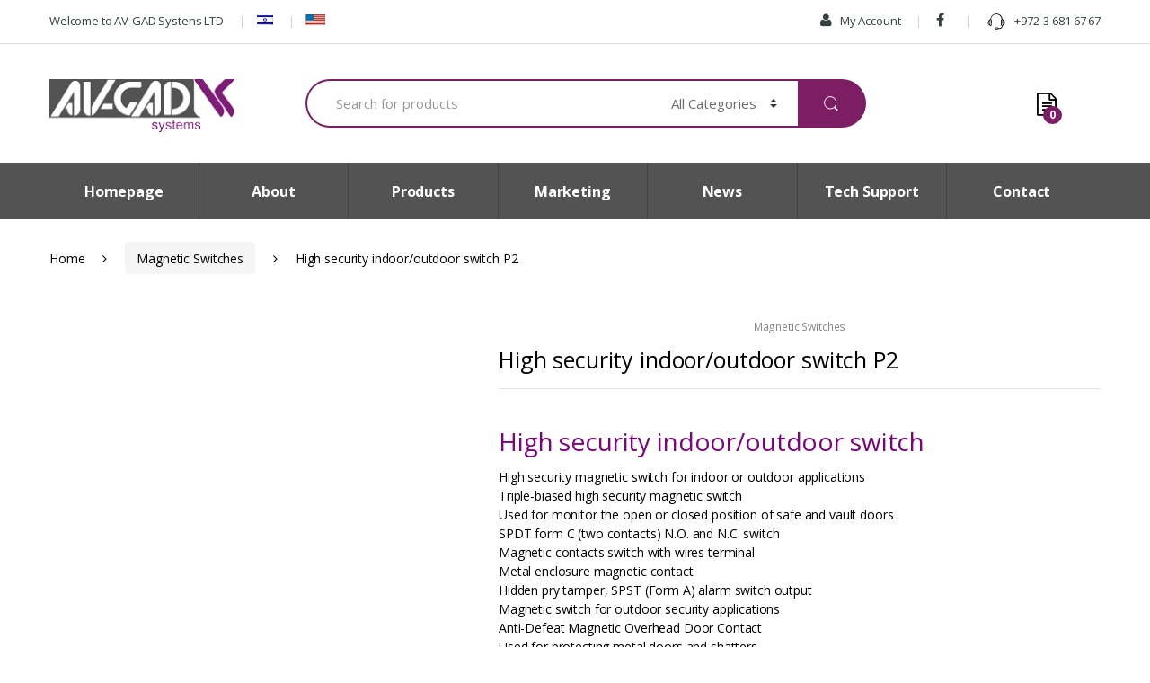

--- FILE ---
content_type: text/html; charset=UTF-8
request_url: https://www.av-gad.com/product/high-security-indoor-outdoor-switch/
body_size: 50854
content:
<!DOCTYPE html>
<html lang="en-US">
<head>
<meta charset="UTF-8">
<meta name="viewport" content="width=device-width, initial-scale=1">
<link rel="profile" href="http://gmpg.org/xfn/11">


<meta name='robots' content='index, follow, max-image-preview:large, max-snippet:-1, max-video-preview:-1' />
<link rel="alternate" hreflang="en" href="https://www.av-gad.com/product/high-security-indoor-outdoor-switch/" />

	<!-- This site is optimized with the Yoast SEO plugin v20.13 - https://yoast.com/wordpress/plugins/seo/ -->
	<title>High security indoor/outdoor switch P2 - Alarm Security Systems by Av-Gad</title><link rel="preload" href="https://www.av-gad.com/wp-content/plugins/sitepress-multilingual-cms/res/flags/he.png" as="image" /><style id="perfmatters-used-css">:where(.wp-block-button__link){border-radius:9999px;box-shadow:none;padding:calc(.667em + 2px) calc(1.333em + 2px);text-decoration:none;}:where(.wp-block-columns){margin-bottom:1.75em;}:where(.wp-block-columns.has-background){padding:1.25em 2.375em;}:where(.wp-block-post-comments input[type=submit]){border:none;}:where(.wp-block-cover-image:not(.has-text-color)),:where(.wp-block-cover:not(.has-text-color)){color:#fff;}:where(.wp-block-cover-image.is-light:not(.has-text-color)),:where(.wp-block-cover.is-light:not(.has-text-color)){color:#000;}.wp-block-embed.alignleft,.wp-block-embed.alignright,.wp-block[data-align=left]>[data-type="core/embed"],.wp-block[data-align=right]>[data-type="core/embed"]{max-width:360px;width:100%;}.wp-block-embed.alignleft .wp-block-embed__wrapper,.wp-block-embed.alignright .wp-block-embed__wrapper,.wp-block[data-align=left]>[data-type="core/embed"] .wp-block-embed__wrapper,.wp-block[data-align=right]>[data-type="core/embed"] .wp-block-embed__wrapper{min-width:280px;}.wp-block-cover .wp-block-embed{min-height:240px;min-width:320px;}.wp-block-embed{overflow-wrap:break-word;}.wp-block-embed figcaption{margin-bottom:1em;margin-top:.5em;}.wp-block-embed iframe{max-width:100%;}.wp-block-embed__wrapper{position:relative;}.wp-embed-responsive .wp-has-aspect-ratio .wp-block-embed__wrapper:before{content:"";display:block;padding-top:50%;}.wp-embed-responsive .wp-has-aspect-ratio iframe{bottom:0;height:100%;left:0;position:absolute;right:0;top:0;width:100%;}.wp-embed-responsive .wp-embed-aspect-21-9 .wp-block-embed__wrapper:before{padding-top:42.85%;}.wp-embed-responsive .wp-embed-aspect-18-9 .wp-block-embed__wrapper:before{padding-top:50%;}.wp-embed-responsive .wp-embed-aspect-16-9 .wp-block-embed__wrapper:before{padding-top:56.25%;}.wp-embed-responsive .wp-embed-aspect-4-3 .wp-block-embed__wrapper:before{padding-top:75%;}.wp-embed-responsive .wp-embed-aspect-1-1 .wp-block-embed__wrapper:before{padding-top:100%;}.wp-embed-responsive .wp-embed-aspect-9-16 .wp-block-embed__wrapper:before{padding-top:177.77%;}.wp-embed-responsive .wp-embed-aspect-1-2 .wp-block-embed__wrapper:before{padding-top:200%;}:where(.wp-block-file){margin-bottom:1.5em;}:where(.wp-block-file__button){border-radius:2em;display:inline-block;padding:.5em 1em;}:where(.wp-block-file__button):is(a):active,:where(.wp-block-file__button):is(a):focus,:where(.wp-block-file__button):is(a):hover,:where(.wp-block-file__button):is(a):visited{box-shadow:none;color:#fff;opacity:.85;text-decoration:none;}@keyframes turn-on-visibility{0%{opacity:0;}to{opacity:1;}}@keyframes turn-off-visibility{0%{opacity:1;visibility:visible;}99%{opacity:0;visibility:visible;}to{opacity:0;visibility:hidden;}}@keyframes lightbox-zoom-in{0%{left:var(--lightbox-initial-left-position);top:var(--lightbox-initial-top-position);transform:scale(var(--lightbox-scale-width),var(--lightbox-scale-height));}to{left:var(--lightbox-target-left-position);top:var(--lightbox-target-top-position);transform:scale(1);}}@keyframes lightbox-zoom-out{0%{left:var(--lightbox-target-left-position);top:var(--lightbox-target-top-position);transform:scale(1);visibility:visible;}99%{visibility:visible;}to{left:var(--lightbox-initial-left-position);top:var(--lightbox-initial-top-position);transform:scale(var(--lightbox-scale-width),var(--lightbox-scale-height));}}:where(.wp-block-latest-comments:not([style*=line-height] .wp-block-latest-comments__comment)){line-height:1.1;}:where(.wp-block-latest-comments:not([style*=line-height] .wp-block-latest-comments__comment-excerpt p)){line-height:1.8;}ol,ul{box-sizing:border-box;}:where(.wp-block-navigation.has-background .wp-block-navigation-item a:not(.wp-element-button)),:where(.wp-block-navigation.has-background .wp-block-navigation-submenu a:not(.wp-element-button)){padding:.5em 1em;}:where(.wp-block-navigation .wp-block-navigation__submenu-container .wp-block-navigation-item a:not(.wp-element-button)),:where(.wp-block-navigation .wp-block-navigation__submenu-container .wp-block-navigation-submenu a:not(.wp-element-button)),:where(.wp-block-navigation .wp-block-navigation__submenu-container .wp-block-navigation-submenu button.wp-block-navigation-item__content),:where(.wp-block-navigation .wp-block-navigation__submenu-container .wp-block-pages-list__item button.wp-block-navigation-item__content){padding:.5em 1em;}@keyframes overlay-menu__fade-in-animation{0%{opacity:0;transform:translateY(.5em);}to{opacity:1;transform:translateY(0);}}:where(p.has-text-color:not(.has-link-color)) a{color:inherit;}:where(.wp-block-post-excerpt){margin-bottom:var(--wp--style--block-gap);margin-top:var(--wp--style--block-gap);}:where(.wp-block-pullquote){margin:0 0 1em;}:where(.wp-block-search__button){border:1px solid #ccc;padding:6px 10px;}:where(.wp-block-search__button-inside .wp-block-search__inside-wrapper){border:1px solid #949494;box-sizing:border-box;padding:4px;}:where(.wp-block-search__button-inside .wp-block-search__inside-wrapper) :where(.wp-block-search__button){padding:4px 8px;}:where(.wp-block-term-description){margin-bottom:var(--wp--style--block-gap);margin-top:var(--wp--style--block-gap);}:where(pre.wp-block-verse){font-family:inherit;}.editor-styles-wrapper,.entry-content{counter-reset:footnotes;}:root{--wp--preset--font-size--normal:16px;--wp--preset--font-size--huge:42px;}.screen-reader-text{clip:rect(1px,1px,1px,1px);word-wrap:normal !important;border:0;-webkit-clip-path:inset(50%);clip-path:inset(50%);height:1px;margin:-1px;overflow:hidden;padding:0;position:absolute;width:1px;}.screen-reader-text:focus{clip:auto !important;background-color:#ddd;-webkit-clip-path:none;clip-path:none;color:#444;display:block;font-size:1em;height:auto;left:5px;line-height:normal;padding:15px 23px 14px;text-decoration:none;top:5px;width:auto;z-index:100000;}html :where(.has-border-color){border-style:solid;}html :where([style*=border-top-color]){border-top-style:solid;}html :where([style*=border-right-color]){border-right-style:solid;}html :where([style*=border-bottom-color]){border-bottom-style:solid;}html :where([style*=border-left-color]){border-left-style:solid;}html :where([style*=border-width]){border-style:solid;}html :where([style*=border-top-width]){border-top-style:solid;}html :where([style*=border-right-width]){border-right-style:solid;}html :where([style*=border-bottom-width]){border-bottom-style:solid;}html :where([style*=border-left-width]){border-left-style:solid;}html :where(img[class*=wp-image-]){height:auto;max-width:100%;}:where(figure){margin:0 0 1em;}html :where(.is-position-sticky){--wp-admin--admin-bar--position-offset:var(--wp-admin--admin-bar--height,0px);}@media screen and (max-width:600px){html :where(.is-position-sticky){--wp-admin--admin-bar--position-offset:0px;}}body{--extendify--spacing--large:var(--wp--custom--spacing--large,clamp(2em,8vw,8em)) !important;--wp--preset--font-size--ext-small:1rem !important;--wp--preset--font-size--ext-medium:1.125rem !important;--wp--preset--font-size--ext-large:clamp(1.65rem,3.5vw,2.15rem) !important;--wp--preset--font-size--ext-x-large:clamp(3rem,6vw,4.75rem) !important;--wp--preset--font-size--ext-xx-large:clamp(3.25rem,7.5vw,5.75rem) !important;--wp--preset--color--black:#000 !important;--wp--preset--color--white:#fff !important;}.material-icons{font-family:"Material Icons";font-weight:normal;font-style:normal;font-size:24px;display:inline-block;line-height:1;text-transform:none;letter-spacing:normal;word-wrap:normal;white-space:nowrap;direction:ltr;-webkit-font-smoothing:antialiased;text-rendering:optimizeLegibility;-moz-osx-font-smoothing:grayscale;font-feature-settings:"liga";}.sr-only{position:absolute;width:1px;height:1px;padding:0;margin:-1px;overflow:hidden;clip:rect(0,0,0,0);border:0;}#acwp-toolbar *{box-sizing:border-box;-webkit-box-sizing:border-box;-ms-box-sizing:border-box;-moz-box-sizing:border-box;-o-box-sizing:border-box;}#acwp-toolbar-btn-wrap{border:1.5px solid #1e7ab9;z-index:9500;position:fixed;margin-top:-100vh;border-radius:50%;-webkit-transition:all 1200ms ease;-moz-transition:all 1200ms ease;-ms-transition:all 1200ms ease;-o-transition:all 1200ms ease;transition:all 1200ms ease;}#acwp-toolbar-btn{margin:0;padding:0;cursor:pointer;-webkit-appearance:none;-moz-appearance:none;appearance:none;background:none;background:#1e7ab9;border:0;border:4px solid #fff;width:48px;height:48px;text-align:center;color:#fff;border-radius:50%;-webkit-box-shadow:6px 8px 16px rgba(0,0,0,.2);-moz-box-shadow:6px 8px 16px rgba(0,0,0,.2);-ms-box-shadow:6px 8px 16px rgba(0,0,0,.2);-o-box-shadow:6px 8px 16px rgba(0,0,0,.2);box-shadow:6px 8px 16px rgba(0,0,0,.2);}#acwp-toolbar-btn:hover,#acwp-toolbar-btn:focus{border-color:orangered;}body.acwp-contrast #acwp-toolbar-btn svg,#acwp-toolbar-btn svg{height:auto;display:inline-block;width:36px;top:2px;position:relative;background-color:transparent;}#acwp-close-toolbar{margin:0;padding:0;cursor:pointer;-webkit-appearance:none;-moz-appearance:none;appearance:none;background:none;border:0;position:absolute;top:10px;right:10px;outline:none;color:#fff;z-index:250;}#acwp-toolbar-module > #acwp-close-toolbar{color:#000;top:0;right:0;}.acwp-footer{border-top:1px solid #efefef;}.acwp-footer a{color:#3c8dbc;text-decoration:none;}.acwp-footer a:hover,.acwp-footer a:focus{color:#3c8dbc;text-decoration:underline;}.acwp-footer ul{list-style:none;padding:0;margin:0;}.acwp-footer ul li{margin:0;padding:8px 20px;line-height:18px;font-size:15px;border-bottom:1px solid #efefef;}.acwp-footer ul li a{color:#333;}.acwp-footer ul li a:hover,.acwp-footer ul li a:focus{text-decoration:underline;color:#333;}.acwp-footer ul li:last-child{padding-bottom:0;border:0;background:#efefef;text-align:center;font-size:13px;}.acwp-footer ul li:last-child i.material-icons{line-height:18px;font-size:13px;position:relative;top:2px;}#acwp-toolbar.acwp-style-default .acwp-toggler{border-bottom:1px solid rgba(36,36,36,.1);}.acwp-toggler:last-child{border-bottom:0;}.acwp-toggler.acwp-toggler-decfont{border-bottom:1px solid rgba(36,36,36,.1);}.acwp-toggler label > *{pointer-events:none;}#acwp-toolbar.acwp-style-default .acwp-toggler label{display:flex;width:100%;margin:0;cursor:pointer;background:white;padding:8px 16px;font-weight:400;font-size:1em;outline:none;align-items:center;}.acwp-toggler label:hover,.acwp-toggler label:focus{outline:none;background:whitesmoke;}#acwp-toolbar.acwp-style-default .acwp-toggler label > i.material-icons,#acwp-toolbar.acwp-style-default .acwp-toggler label > span{display:inline-block;line-height:34px;color:#333;}.acwp-toggler label > span{flex-grow:1;}.acwp-toggler label > i.material-icons{float:left;margin-right:8px;}.acwp-toggler label input{display:none;}.acwp-switcher{position:relative;display:inline-block;height:34px;width:60px;float:right;}.acwp-switch{background-color:rgba(36,36,36,.22);position:absolute;top:0;left:0;right:0;bottom:0;border-radius:500px;cursor:pointer;transition-property:background-color;transition-duration:.2s;box-shadow:inset 0 0 2px rgba(36,36,36,.07);}.acwp-switch:before{content:"";background-color:#fff;position:absolute;width:30px;height:30px;left:2px;bottom:2px;border-radius:50%;transition-property:transform,box-shadow;transition-duration:.2s;-webkit-transform:translateX(0px);-moz-transform:translateX(0px);-ms-transform:translateX(0px);-o-transform:translateX(0px);transform:translateX(0px);}input:checked+.acwp-switch{background-color:#3c8dbc !important;}input:checked+.acwp-switch:before{-webkit-transform:translateX(26px);-moz-transform:translateX(26px);-ms-transform:translateX(26px);-o-transform:translateX(26px);transform:translateX(26px);}.acwp-toolbar{display:none;position:fixed;z-index:99999;outline:none;-webkit-transition:all 1200ms ease;-moz-transition:all 1200ms ease;-ms-transition:all 1200ms ease;-o-transition:all 1200ms ease;transition:all 1200ms ease;}.acwp-toolbar:focus{outline:none;}#acwp-toolbar-module{position:relative;background-color:white;width:380px;border:8px solid #efefef;-webkit-box-shadow:0 2px 12px 1px rgba(36,36,36,.33);-moz-box-shadow:0 2px 12px 1px rgba(36,36,36,.33);-ms-box-shadow:0 2px 12px 1px rgba(36,36,36,.33);-o-box-shadow:0 2px 12px 1px rgba(36,36,36,.33);box-shadow:0 2px 12px 1px rgba(36,36,36,.33);}.acwp-heading{background:#1e7ab9;padding:8px 16px;}p.acwp-title{color:#fff;}.acwp-heading p.acwp-title{margin:0;padding:0;font-size:32px;}.acwp-heading p{margin:0;}@media (max-height: 867px){.acwp-toggler label>i.material-icons,.acwp-toggler label>span{line-height:24px;}.acwp-switcher{height:24px;width:50px;}.acwp-switch::before{width:20px;height:20px;}}@media (max-height: 768px){.acwp-heading{padding:8px 16px;}.acwp-heading p.acwp-title{font-size:24px;}}@media (max-height: 600px){.acwp-heading{padding:6px 16px;}.acwp-togglers h2{font-size:1em;}#acwp-toolbar-module{border-width:4px;}.acwp-footer ul li:last-child{padding-top:0;}}@media (max-height: 558px){.acwp-footer a{font-size:14px;}#acwp-toolbar .acwp-toggler label>i.material-icons,#acwp-toolbar.acwp-style-default .acwp-toggler label>i.material-icons,#acwp-toolbar .acwp-toggler label>span,#acwp-toolbar.acwp-style-default .acwp-toggler label>span{font-size:14px;line-height:20px;}.acwp-switcher{height:20px;width:46px;}.acwp-footer ul li{padding:2px 20px;}.acwp-switch::before{width:16px;height:16px;}.acwp-togglers h2{line-height:1;}.acwp-heading p.acwp-title{font-size:18px;}}@media (max-height: 481px){#acwp-close-toolbar{top:4px;right:4px;}}@media (max-height: 468px){.acwp-togglers h2{display:none;}.acwp-heading{padding:4px 16px;}.acwp-footer ul li{padding:0 20px;}.acwp-heading p.acwp-title{font-size:16px;}#acwp-close-toolbar{top:0px;right:0px;}}@media (max-height: 386px){.acwp-heading p.acwp-title{font-size:14px;}.acwp-toggler label>i.material-icons,.acwp-toggler label>span{font-size:12px;line-height:18px;}.acwp-switcher{height:18px;width:44px;}.acwp-switch::before{width:14px;height:14px;}}@media (max-width: 400px){#acwp-toolbar-module{width:320px;}}@media (max-width: 321px){#acwp-toolbar-module{width:300px;}}@keyframes spin{from{transform:rotate(0deg);}to{transform:rotate(360deg);}}@keyframes blink{from{opacity:0;}50%{opacity:1;}to{opacity:0;}}@font-face{font-family:"FontAwesome";src:url("https://www.av-gad.com/wp-content/plugins/woo-category-slider-by-pluginever/assets/vendor/font-awesome/css/../fonts/fontawesome-webfont.eot?v=4.7.0");src:url("https://www.av-gad.com/wp-content/plugins/woo-category-slider-by-pluginever/assets/vendor/font-awesome/css/../fonts/fontawesome-webfont.eot?#iefix&v=4.7.0") format("embedded-opentype"),url("https://www.av-gad.com/wp-content/plugins/woo-category-slider-by-pluginever/assets/vendor/font-awesome/css/../fonts/fontawesome-webfont.woff2?v=4.7.0") format("woff2"),url("https://www.av-gad.com/wp-content/plugins/woo-category-slider-by-pluginever/assets/vendor/font-awesome/css/../fonts/fontawesome-webfont.woff?v=4.7.0") format("woff"),url("https://www.av-gad.com/wp-content/plugins/woo-category-slider-by-pluginever/assets/vendor/font-awesome/css/../fonts/fontawesome-webfont.ttf?v=4.7.0") format("truetype"),url("https://www.av-gad.com/wp-content/plugins/woo-category-slider-by-pluginever/assets/vendor/font-awesome/css/../fonts/fontawesome-webfont.svg?v=4.7.0#fontawesomeregular") format("svg");font-weight:normal;font-style:normal;}.fa{display:inline-block;font:normal normal normal 14px/1 FontAwesome;font-size:inherit;text-rendering:auto;-webkit-font-smoothing:antialiased;-moz-osx-font-smoothing:grayscale;}.pull-right{float:right;}.pull-left{float:left;}.fa.pull-left{margin-right:.3em;}.fa.pull-right{margin-left:.3em;}@-webkit-keyframes fa-spin{0%{-webkit-transform:rotate(0deg);transform:rotate(0deg);}100%{-webkit-transform:rotate(359deg);transform:rotate(359deg);}}@keyframes fa-spin{0%{-webkit-transform:rotate(0deg);transform:rotate(0deg);}100%{-webkit-transform:rotate(359deg);transform:rotate(359deg);}}.fa-user:before{content:"";}.fa-facebook-f:before,.fa-facebook:before{content:"";}.fa-feed:before,.fa-rss:before{content:"";}.fa-navicon:before,.fa-reorder:before,.fa-bars:before{content:"";}.fa-angle-right:before{content:"";}.sr-only{position:absolute;width:1px;height:1px;padding:0;margin:-1px;overflow:hidden;clip:rect(0,0,0,0);border:0;}@keyframes fadeOut{0%{opacity:1;}100%{opacity:0;}}button.pswp__button{box-shadow:none !important;background-image:url("https://www.av-gad.com/wp-content/plugins/woocommerce/assets/css/photoswipe/default-skin/default-skin.png") !important;}button.pswp__button,button.pswp__button--arrow--left::before,button.pswp__button--arrow--right::before,button.pswp__button:hover{background-color:transparent !important;}button.pswp__button--arrow--left,button.pswp__button--arrow--left:hover,button.pswp__button--arrow--right,button.pswp__button--arrow--right:hover{background-image:none !important;}button.pswp__button--close:hover{background-position:0 -44px;}button.pswp__button--zoom:hover{background-position:-88px 0;}.pswp{display:none;position:absolute;width:100%;height:100%;left:0;top:0;overflow:hidden;-ms-touch-action:none;touch-action:none;z-index:1500;-webkit-text-size-adjust:100%;-webkit-backface-visibility:hidden;outline:0;}.pswp *{-webkit-box-sizing:border-box;box-sizing:border-box;}.pswp img{max-width:none;}.pswp__bg{position:absolute;left:0;top:0;width:100%;height:100%;background:#000;opacity:0;-webkit-transform:translateZ(0);transform:translateZ(0);-webkit-backface-visibility:hidden;will-change:opacity;}.pswp__scroll-wrap{position:absolute;left:0;top:0;width:100%;height:100%;overflow:hidden;}.pswp__container,.pswp__zoom-wrap{-ms-touch-action:none;touch-action:none;position:absolute;left:0;right:0;top:0;bottom:0;}.pswp__container,.pswp__img{-webkit-user-select:none;-moz-user-select:none;-ms-user-select:none;user-select:none;-webkit-tap-highlight-color:transparent;-webkit-touch-callout:none;}.pswp__bg{will-change:opacity;-webkit-transition:opacity 333ms cubic-bezier(.4,0,.22,1);transition:opacity 333ms cubic-bezier(.4,0,.22,1);}.pswp__container,.pswp__zoom-wrap{-webkit-backface-visibility:hidden;}.pswp__item{position:absolute;left:0;right:0;top:0;bottom:0;overflow:hidden;}.pswp__button{width:44px;height:44px;position:relative;background:0 0;cursor:pointer;overflow:visible;-webkit-appearance:none;display:block;border:0;padding:0;margin:0;float:right;opacity:.75;-webkit-transition:opacity .2s;transition:opacity .2s;-webkit-box-shadow:none;box-shadow:none;}.pswp__button:focus,.pswp__button:hover{opacity:1;}.pswp__button:active{outline:0;opacity:.9;}.pswp__button::-moz-focus-inner{padding:0;border:0;}.pswp__button,.pswp__button--arrow--left:before,.pswp__button--arrow--right:before{background:url("https://www.av-gad.com/wp-content/plugins/woocommerce/assets/css/photoswipe/default-skin/default-skin.png") 0 0 no-repeat;background-size:264px 88px;width:44px;height:44px;}.pswp__button--close{background-position:0 -44px;}.pswp__button--share{background-position:-44px -44px;}.pswp__button--fs{display:none;}.pswp__button--zoom{display:none;background-position:-88px 0;}.pswp__button--arrow--left,.pswp__button--arrow--right{background:0 0;top:50%;margin-top:-50px;width:70px;height:100px;position:absolute;}.pswp__button--arrow--left{left:0;}.pswp__button--arrow--right{right:0;}.pswp__button--arrow--left:before,.pswp__button--arrow--right:before{content:"";top:35px;background-color:rgba(0,0,0,.3);height:30px;width:32px;position:absolute;}.pswp__button--arrow--left:before{left:6px;background-position:-138px -44px;}.pswp__button--arrow--right:before{right:6px;background-position:-94px -44px;}.pswp__counter,.pswp__share-modal{-webkit-user-select:none;-moz-user-select:none;-ms-user-select:none;user-select:none;}.pswp__share-modal{display:block;background:rgba(0,0,0,.5);width:100%;height:100%;top:0;left:0;padding:10px;position:absolute;z-index:1600;opacity:0;-webkit-transition:opacity .25s ease-out;transition:opacity .25s ease-out;-webkit-backface-visibility:hidden;will-change:opacity;}.pswp__share-modal--hidden{display:none;}.pswp__share-tooltip{z-index:1620;position:absolute;background:#fff;top:56px;border-radius:2px;display:block;width:auto;right:44px;-webkit-box-shadow:0 2px 5px rgba(0,0,0,.25);box-shadow:0 2px 5px rgba(0,0,0,.25);-webkit-transform:translateY(6px);-ms-transform:translateY(6px);transform:translateY(6px);-webkit-transition:-webkit-transform .25s;transition:transform .25s;-webkit-backface-visibility:hidden;will-change:transform;}.pswp__share-tooltip a{display:block;padding:8px 12px;color:#000;text-decoration:none;font-size:14px;line-height:18px;}.pswp__share-tooltip a:hover{text-decoration:none;color:#000;}.pswp__share-tooltip a:first-child{border-radius:2px 2px 0 0;}.pswp__share-tooltip a:last-child{border-radius:0 0 2px 2px;}.pswp__counter{position:absolute;left:0;top:0;height:44px;font-size:13px;line-height:44px;color:#fff;opacity:.75;padding:0 10px;}.pswp__caption{position:absolute;left:0;bottom:0;width:100%;min-height:44px;}.pswp__caption__center{text-align:left;max-width:420px;margin:0 auto;font-size:13px;padding:10px;line-height:20px;color:#ccc;}.pswp__preloader{width:44px;height:44px;position:absolute;top:0;left:50%;margin-left:-22px;opacity:0;-webkit-transition:opacity .25s ease-out;transition:opacity .25s ease-out;will-change:opacity;direction:ltr;}.pswp__preloader__icn{width:20px;height:20px;margin:12px;}@media screen and (max-width:1024px){.pswp__preloader{position:relative;left:auto;top:auto;margin:0;float:right;}}@-webkit-keyframes clockwise{0%{-webkit-transform:rotate(0);transform:rotate(0);}100%{-webkit-transform:rotate(360deg);transform:rotate(360deg);}}@keyframes clockwise{0%{-webkit-transform:rotate(0);transform:rotate(0);}100%{-webkit-transform:rotate(360deg);transform:rotate(360deg);}}@-webkit-keyframes donut-rotate{0%{-webkit-transform:rotate(0);transform:rotate(0);}50%{-webkit-transform:rotate(-140deg);transform:rotate(-140deg);}100%{-webkit-transform:rotate(0);transform:rotate(0);}}@keyframes donut-rotate{0%{-webkit-transform:rotate(0);transform:rotate(0);}50%{-webkit-transform:rotate(-140deg);transform:rotate(-140deg);}100%{-webkit-transform:rotate(0);transform:rotate(0);}}.pswp__ui{-webkit-font-smoothing:auto;visibility:visible;opacity:1;z-index:1550;}.pswp__top-bar{position:absolute;left:0;top:0;height:44px;width:100%;}.pswp--has_mouse .pswp__button--arrow--left,.pswp--has_mouse .pswp__button--arrow--right,.pswp__caption,.pswp__top-bar{-webkit-backface-visibility:hidden;will-change:opacity;-webkit-transition:opacity 333ms cubic-bezier(.4,0,.22,1);transition:opacity 333ms cubic-bezier(.4,0,.22,1);}.pswp__caption,.pswp__top-bar{background-color:rgba(0,0,0,.5);}.pswp__ui--hidden .pswp__button--arrow--left,.pswp__ui--hidden .pswp__button--arrow--right,.pswp__ui--hidden .pswp__caption,.pswp__ui--hidden .pswp__top-bar{opacity:.001;}.wpml-ls-menu-item .wpml-ls-flag{display:inline;vertical-align:baseline;}.wpml-ls-menu-item .wpml-ls-flag+span{margin-left:.3em;}ul .wpml-ls-menu-item a{display:flex;align-items:center;}html{font-family:sans-serif;-webkit-text-size-adjust:100%;-ms-text-size-adjust:100%;}body{margin:0;}article,aside,details,figcaption,figure,footer,header,hgroup,main,menu,nav,section,summary{display:block;}[hidden],template{display:none;}a{background-color:transparent;}a:active{outline:0;}a:hover{outline:0;}b,strong{font-weight:700;}h1{margin:.67em 0;font-size:2em;}img{border:0;}svg:not(:root){overflow:hidden;}hr{height:0;-webkit-box-sizing:content-box;box-sizing:content-box;}button,input,optgroup,select,textarea{margin:0;font:inherit;color:inherit;}button{overflow:visible;}button,select{text-transform:none;}button,html input[type=button],input[type=reset],input[type=submit]{-webkit-appearance:button;cursor:pointer;}button[disabled],html input[disabled]{cursor:default;}button::-moz-focus-inner,input::-moz-focus-inner{padding:0;border:0;}input{line-height:normal;}input[type=checkbox],input[type=radio]{-webkit-box-sizing:border-box;box-sizing:border-box;padding:0;}input[type=number]::-webkit-inner-spin-button,input[type=number]::-webkit-outer-spin-button{height:auto;}input[type=search]{-webkit-box-sizing:content-box;box-sizing:content-box;-webkit-appearance:textfield;}input[type=search]::-webkit-search-cancel-button,input[type=search]::-webkit-search-decoration{-webkit-appearance:none;}@media print{*,::after,::before{text-shadow:none !important;-webkit-box-shadow:none !important;box-shadow:none !important;}a,a:visited{text-decoration:underline;}img,tr{page-break-inside:avoid;}img{max-width:100% !important;}h2,h3,p{orphans:3;widows:3;}h2,h3{page-break-after:avoid;}.navbar{display:none;}}html{-webkit-box-sizing:border-box;box-sizing:border-box;}*,::after,::before{-webkit-box-sizing:inherit;box-sizing:inherit;}@-ms-viewport{width:device-width;}@viewport{width:device-width;}html{font-size:16px;-webkit-tap-highlight-color:transparent;}body{font-family:"Helvetica Neue",Helvetica,Arial,sans-serif;font-size:1rem;line-height:1.5;color:#373a3c;background-color:#fff;}[tabindex="-1"]:focus{outline:0 !important;}h1,h2,h3,h4,h5,h6{margin-top:0;margin-bottom:.5rem;}p{margin-top:0;margin-bottom:1rem;}address{margin-bottom:1rem;font-style:normal;line-height:inherit;}dl,ol,ul{margin-top:0;margin-bottom:1rem;}ol ol,ol ul,ul ol,ul ul{margin-bottom:0;}a{color:#0275d8;text-decoration:none;}a:focus,a:hover{color:#014c8c;text-decoration:underline;}a:focus{outline:thin dotted;outline:5px auto -webkit-focus-ring-color;outline-offset:-2px;}img{vertical-align:middle;}[role=button]{cursor:pointer;}[role=button],a,area,button,input,label,select,summary,textarea{-ms-touch-action:manipulation;touch-action:manipulation;}label{display:inline-block;margin-bottom:.5rem;}button:focus{outline:1px dotted;outline:5px auto -webkit-focus-ring-color;}button,input,select,textarea{margin:0;line-height:inherit;border-radius:0;}input[type=search]{-webkit-box-sizing:inherit;box-sizing:inherit;-webkit-appearance:none;}[hidden]{display:none !important;}.h1,.h2,.h3,.h4,.h5,.h6,h1,h2,h3,h4,h5,h6{margin-bottom:.5rem;font-family:inherit;font-weight:500;line-height:1.1;color:inherit;}h1{font-size:2.5rem;}h2{font-size:2rem;}h3{font-size:1.75rem;}h4{font-size:1.5rem;}h5{font-size:1.25rem;}hr{margin-top:1rem;margin-bottom:1rem;border:0;border-top:1px solid rgba(0,0,0,.1);}.list-unstyled{padding-left:0;list-style:none;}.container{padding-right:.9375rem;padding-left:.9375rem;margin-right:auto;margin-left:auto;}.container::after{display:table;clear:both;content:"";}@media (min-width:544px){.container{max-width:576px;}}@media (min-width:768px){.container{max-width:720px;}}@media (min-width:992px){.container{max-width:940px;}}@media (min-width:1200px){.container{max-width:1140px;}}.row{margin-right:-.9375rem;margin-left:-.9375rem;}.row::after{display:table;clear:both;content:"";}.col-lg-1,.col-lg-10,.col-lg-11,.col-lg-12,.col-lg-2,.col-lg-3,.col-lg-4,.col-lg-5,.col-lg-6,.col-lg-7,.col-lg-8,.col-lg-9,.col-md-1,.col-md-10,.col-md-11,.col-md-12,.col-md-2,.col-md-3,.col-md-4,.col-md-5,.col-md-6,.col-md-7,.col-md-8,.col-md-9,.col-sm-1,.col-sm-10,.col-sm-11,.col-sm-12,.col-sm-2,.col-sm-3,.col-sm-4,.col-sm-5,.col-sm-6,.col-sm-7,.col-sm-8,.col-sm-9,.col-xl-1,.col-xl-10,.col-xl-11,.col-xl-12,.col-xl-2,.col-xl-3,.col-xl-4,.col-xl-5,.col-xl-6,.col-xl-7,.col-xl-8,.col-xl-9,.col-xs-1,.col-xs-10,.col-xs-11,.col-xs-12,.col-xs-2,.col-xs-3,.col-xs-4,.col-xs-5,.col-xs-6,.col-xs-7,.col-xs-8,.col-xs-9{position:relative;min-height:1px;padding-right:.9375rem;padding-left:.9375rem;}.col-xs-1,.col-xs-10,.col-xs-11,.col-xs-12,.col-xs-2,.col-xs-3,.col-xs-4,.col-xs-5,.col-xs-6,.col-xs-7,.col-xs-8,.col-xs-9{float:left;}.col-xs-12{width:100%;}@media (min-width:544px){.col-sm-1,.col-sm-10,.col-sm-11,.col-sm-12,.col-sm-2,.col-sm-3,.col-sm-4,.col-sm-5,.col-sm-6,.col-sm-7,.col-sm-8,.col-sm-9{float:left;}.col-sm-5{width:41.666667%;}.col-sm-7{width:58.333333%;}.col-sm-12{width:100%;}}@media (min-width:768px){.col-md-1,.col-md-10,.col-md-11,.col-md-12,.col-md-2,.col-md-3,.col-md-4,.col-md-5,.col-md-6,.col-md-7,.col-md-8,.col-md-9{float:left;}.col-md-5{width:41.666667%;}.col-md-7{width:58.333333%;}.col-md-pull-7{right:58.333333%;}.col-md-push-5{left:41.666667%;}}.form-control{display:block;width:100%;padding:.375rem .75rem;font-size:1rem;line-height:1.5;color:#55595c;background-color:#fff;background-image:none;border:1px solid #ccc;border-radius:.25rem;}.form-control::-ms-expand{background-color:transparent;border:0;}.form-control:focus{border-color:#66afe9;outline:0;}.form-control::-webkit-input-placeholder{color:#999;opacity:1;}.form-control::-moz-placeholder{color:#999;opacity:1;}.form-control:-ms-input-placeholder{color:#999;opacity:1;}.form-control::placeholder{color:#999;opacity:1;}.form-control:disabled,.form-control[readonly]{background-color:#eceeef;opacity:1;}.form-control:disabled{cursor:not-allowed;}@media screen and (-webkit-min-device-pixel-ratio:0){input[type=date].form-control,input[type=time].form-control,input[type=datetime-local].form-control,input[type=month].form-control{line-height:2.25rem;}}input[type=checkbox].disabled,input[type=checkbox]:disabled,input[type=radio].disabled,input[type=radio]:disabled{cursor:not-allowed;}.btn{display:inline-block;padding:.375rem 1rem;font-size:1rem;font-weight:400;line-height:1.5;text-align:center;white-space:nowrap;vertical-align:middle;cursor:pointer;-webkit-user-select:none;-moz-user-select:none;-ms-user-select:none;user-select:none;border:1px solid transparent;border-radius:.25rem;}.btn.active.focus,.btn.active:focus,.btn.focus,.btn:active.focus,.btn:active:focus,.btn:focus{outline:thin dotted;outline:5px auto -webkit-focus-ring-color;outline-offset:-2px;}.btn:focus,.btn:hover{text-decoration:none;}.btn.active,.btn:active{background-image:none;outline:0;}.btn.disabled,.btn:disabled{cursor:not-allowed;opacity:.65;}.btn-secondary{color:#373a3c;background-color:#fff;border-color:#ccc;}.btn-secondary:hover{color:#373a3c;background-color:#e6e6e6;border-color:#adadad;}.btn-secondary.focus,.btn-secondary:focus{color:#373a3c;background-color:#e6e6e6;border-color:#adadad;}.btn-secondary.active,.btn-secondary:active,.open>.btn-secondary.dropdown-toggle{color:#373a3c;background-color:#e6e6e6;background-image:none;border-color:#adadad;}.btn-secondary.active.focus,.btn-secondary.active:focus,.btn-secondary.active:hover,.btn-secondary:active.focus,.btn-secondary:active:focus,.btn-secondary:active:hover,.open>.btn-secondary.dropdown-toggle.focus,.open>.btn-secondary.dropdown-toggle:focus,.open>.btn-secondary.dropdown-toggle:hover{color:#373a3c;background-color:#d4d4d4;border-color:#8c8c8c;}.btn-secondary.disabled.focus,.btn-secondary.disabled:focus,.btn-secondary:disabled.focus,.btn-secondary:disabled:focus{background-color:#fff;border-color:#ccc;}.btn-secondary.disabled:hover,.btn-secondary:disabled:hover{background-color:#fff;border-color:#ccc;}.collapse{display:none;}.dropdown,.dropup{position:relative;}.dropdown-toggle::after{display:inline-block;width:0;height:0;margin-right:.25rem;margin-left:.25rem;vertical-align:middle;content:"";border-top:.3em solid;border-right:.3em solid transparent;border-left:.3em solid transparent;}.dropdown-toggle:focus{outline:0;}.dropdown-menu{position:absolute;top:100%;left:0;z-index:1000;display:none;float:left;min-width:160px;padding:5px 0;margin:2px 0 0;font-size:1rem;color:#373a3c;text-align:left;list-style:none;background-color:#fff;-webkit-background-clip:padding-box;background-clip:padding-box;border:1px solid rgba(0,0,0,.15);border-radius:.25rem;}.pull-right>.dropdown-menu{right:0;left:auto;}[data-toggle=buttons]>.btn input[type=checkbox],[data-toggle=buttons]>.btn input[type=radio],[data-toggle=buttons]>.btn-group>.btn input[type=checkbox],[data-toggle=buttons]>.btn-group>.btn input[type=radio]{position:absolute;clip:rect(0,0,0,0);pointer-events:none;}.input-group{position:relative;display:table;border-collapse:separate;}.input-group .form-control{position:relative;z-index:2;float:left;width:100%;margin-bottom:0;}.input-group .form-control:active,.input-group .form-control:focus,.input-group .form-control:hover{z-index:3;}.input-group .form-control,.input-group-addon,.input-group-btn{display:table-cell;}.input-group .form-control:not(:first-child):not(:last-child),.input-group-addon:not(:first-child):not(:last-child),.input-group-btn:not(:first-child):not(:last-child){border-radius:0;}.input-group-addon,.input-group-btn{width:1%;white-space:nowrap;vertical-align:middle;}.input-group-addon{padding:.375rem .75rem;font-size:1rem;font-weight:400;line-height:1;color:#55595c;text-align:center;background-color:#eceeef;border:1px solid #ccc;border-radius:.25rem;}.input-group-addon input[type=checkbox],.input-group-addon input[type=radio]{margin-top:0;}.input-group .form-control:first-child,.input-group-addon:first-child,.input-group-btn:first-child>.btn,.input-group-btn:first-child>.btn-group>.btn,.input-group-btn:first-child>.dropdown-toggle,.input-group-btn:last-child>.btn-group:not(:last-child)>.btn,.input-group-btn:last-child>.btn:not(:last-child):not(.dropdown-toggle){border-top-right-radius:0;border-bottom-right-radius:0;}.input-group-addon:first-child{border-right:0;}.input-group .form-control:last-child,.input-group-addon:last-child,.input-group-btn:first-child>.btn-group:not(:first-child)>.btn,.input-group-btn:first-child>.btn:not(:first-child),.input-group-btn:last-child>.btn,.input-group-btn:last-child>.btn-group>.btn,.input-group-btn:last-child>.dropdown-toggle{border-top-left-radius:0;border-bottom-left-radius:0;}.input-group-addon:last-child{border-left:0;}.input-group-btn{position:relative;font-size:0;white-space:nowrap;}.input-group-btn>.btn{position:relative;}.input-group-btn>.btn+.btn{margin-left:-1px;}.input-group-btn>.btn:active,.input-group-btn>.btn:focus,.input-group-btn>.btn:hover{z-index:3;}.input-group-btn:first-child>.btn,.input-group-btn:first-child>.btn-group{margin-right:-1px;}.input-group-btn:last-child>.btn,.input-group-btn:last-child>.btn-group{z-index:2;margin-left:-1px;}.input-group-btn:last-child>.btn-group:active,.input-group-btn:last-child>.btn-group:focus,.input-group-btn:last-child>.btn-group:hover,.input-group-btn:last-child>.btn:active,.input-group-btn:last-child>.btn:focus,.input-group-btn:last-child>.btn:hover{z-index:3;}.nav{padding-left:0;margin-bottom:0;list-style:none;}.nav-link{display:inline-block;}.nav-link:focus,.nav-link:hover{text-decoration:none;}.nav-inline .nav-item{display:inline-block;}.nav-inline .nav-item+.nav-item,.nav-inline .nav-link+.nav-link{margin-left:1rem;}.navbar{position:relative;padding:.5rem 1rem;}.navbar::after{display:table;clear:both;content:"";}@media (min-width:544px){.navbar{border-radius:.25rem;}}.navbar-full{z-index:1000;}@media (min-width:544px){.navbar-full{border-radius:0;}}.navbar-toggler{padding:.5rem .75rem;font-size:1.25rem;line-height:1;background:0 0;border:1px solid transparent;border-radius:.25rem;}.navbar-toggler:focus,.navbar-toggler:hover{text-decoration:none;}@media (min-width:544px){.navbar-toggleable-xs{display:block !important;}}.navbar-nav .nav-item{float:left;}.navbar-nav .nav-link{display:block;padding-top:.425rem;padding-bottom:.425rem;}.navbar-nav .nav-link+.nav-link{margin-left:1rem;}.navbar-nav .nav-item+.nav-item{margin-left:1rem;}@-webkit-keyframes progress-bar-stripes{from{background-position:1rem 0;}to{background-position:0 0;}}@-o-keyframes progress-bar-stripes{from{background-position:1rem 0;}to{background-position:0 0;}}@keyframes progress-bar-stripes{from{background-position:1rem 0;}to{background-position:0 0;}}.media{margin-top:15px;}.media:first-child{margin-top:0;}.media,.media-body{overflow:hidden;zoom:1;}.media-body{width:10000px;}.media-body,.media-left,.media-right{display:table-cell;vertical-align:top;}.media-middle{vertical-align:middle;}.media-left{padding-right:10px;}.clearfix::after{display:table;clear:both;content:"";}.sr-only{position:absolute;width:1px;height:1px;padding:0;margin:-1px;overflow:hidden;clip:rect(0,0,0,0);border:0;}@media (min-width:544px){.hidden-sm-up{display:none !important;}}@media (max-width:991px){.hidden-md-down{display:none !important;}}@media (min-width:992px){.hidden-lg-up{display:none !important;}}@font-face{font-family:"FontAwesome";src:url("https://www.av-gad.com/wp-content/themes/electro/assets/css/../fonts/fontawesome-webfont.eot?v=4.5.0");src:url("https://www.av-gad.com/wp-content/themes/electro/assets/css/../fonts/fontawesome-webfont.eot?#iefix&v=4.5.0") format("embedded-opentype"),url("https://www.av-gad.com/wp-content/themes/electro/assets/css/../fonts/fontawesome-webfont.woff2?v=4.5.0") format("woff2"),url("https://www.av-gad.com/wp-content/themes/electro/assets/css/../fonts/fontawesome-webfont.woff?v=4.5.0") format("woff"),url("https://www.av-gad.com/wp-content/themes/electro/assets/css/../fonts/fontawesome-webfont.ttf?v=4.5.0") format("truetype"),url("https://www.av-gad.com/wp-content/themes/electro/assets/css/../fonts/fontawesome-webfont.svg?v=4.5.0#fontawesomeregular") format("svg");font-weight:normal;font-style:normal;}.fa{display:inline-block;font:normal normal normal 14px/1 FontAwesome;font-size:inherit;text-rendering:auto;-webkit-font-smoothing:antialiased;-moz-osx-font-smoothing:grayscale;}.pull-right{float:right;}.pull-left{float:left;}.fa.pull-left{margin-right:.3em;}.fa.pull-right{margin-left:.3em;}@-webkit-keyframes fa-spin{0%{-webkit-transform:rotate(0deg);transform:rotate(0deg);}100%{-webkit-transform:rotate(359deg);transform:rotate(359deg);}}@keyframes fa-spin{0%{-webkit-transform:rotate(0deg);transform:rotate(0deg);}100%{-webkit-transform:rotate(359deg);transform:rotate(359deg);}}.fa-user:before{content:"";}.fa-facebook-f:before,.fa-facebook:before{content:"";}.fa-feed:before,.fa-rss:before{content:"";}.fa-navicon:before,.fa-reorder:before,.fa-bars:before{content:"";}.fa-angle-right:before{content:"";}@-webkit-keyframes bounce{0%,20%,53%,80%,to{-webkit-animation-timing-function:cubic-bezier(.215,.61,.355,1);animation-timing-function:cubic-bezier(.215,.61,.355,1);-webkit-transform:translateZ(0);transform:translateZ(0);}40%,43%{-webkit-transform:translate3d(0,-30px,0);transform:translate3d(0,-30px,0);}40%,43%,70%{-webkit-animation-timing-function:cubic-bezier(.755,.05,.855,.06);animation-timing-function:cubic-bezier(.755,.05,.855,.06);}70%{-webkit-transform:translate3d(0,-15px,0);transform:translate3d(0,-15px,0);}90%{-webkit-transform:translate3d(0,-4px,0);transform:translate3d(0,-4px,0);}}@keyframes bounce{0%,20%,53%,80%,to{-webkit-animation-timing-function:cubic-bezier(.215,.61,.355,1);animation-timing-function:cubic-bezier(.215,.61,.355,1);-webkit-transform:translateZ(0);transform:translateZ(0);}40%,43%{-webkit-transform:translate3d(0,-30px,0);transform:translate3d(0,-30px,0);}40%,43%,70%{-webkit-animation-timing-function:cubic-bezier(.755,.05,.855,.06);animation-timing-function:cubic-bezier(.755,.05,.855,.06);}70%{-webkit-transform:translate3d(0,-15px,0);transform:translate3d(0,-15px,0);}90%{-webkit-transform:translate3d(0,-4px,0);transform:translate3d(0,-4px,0);}}@-webkit-keyframes flash{0%,50%,to{opacity:1;}25%,75%{opacity:0;}}@keyframes flash{0%,50%,to{opacity:1;}25%,75%{opacity:0;}}@-webkit-keyframes pulse{0%{-webkit-transform:scaleX(1);transform:scaleX(1);}50%{-webkit-transform:scale3d(1.05,1.05,1.05);transform:scale3d(1.05,1.05,1.05);}to{-webkit-transform:scaleX(1);transform:scaleX(1);}}@keyframes pulse{0%{-webkit-transform:scaleX(1);transform:scaleX(1);}50%{-webkit-transform:scale3d(1.05,1.05,1.05);transform:scale3d(1.05,1.05,1.05);}to{-webkit-transform:scaleX(1);transform:scaleX(1);}}@-webkit-keyframes rubberBand{0%{-webkit-transform:scaleX(1);transform:scaleX(1);}30%{-webkit-transform:scale3d(1.25,.75,1);transform:scale3d(1.25,.75,1);}40%{-webkit-transform:scale3d(.75,1.25,1);transform:scale3d(.75,1.25,1);}50%{-webkit-transform:scale3d(1.15,.85,1);transform:scale3d(1.15,.85,1);}65%{-webkit-transform:scale3d(.95,1.05,1);transform:scale3d(.95,1.05,1);}75%{-webkit-transform:scale3d(1.05,.95,1);transform:scale3d(1.05,.95,1);}to{-webkit-transform:scaleX(1);transform:scaleX(1);}}@keyframes rubberBand{0%{-webkit-transform:scaleX(1);transform:scaleX(1);}30%{-webkit-transform:scale3d(1.25,.75,1);transform:scale3d(1.25,.75,1);}40%{-webkit-transform:scale3d(.75,1.25,1);transform:scale3d(.75,1.25,1);}50%{-webkit-transform:scale3d(1.15,.85,1);transform:scale3d(1.15,.85,1);}65%{-webkit-transform:scale3d(.95,1.05,1);transform:scale3d(.95,1.05,1);}75%{-webkit-transform:scale3d(1.05,.95,1);transform:scale3d(1.05,.95,1);}to{-webkit-transform:scaleX(1);transform:scaleX(1);}}@-webkit-keyframes shake{0%,to{-webkit-transform:translateZ(0);transform:translateZ(0);}10%,30%,50%,70%,90%{-webkit-transform:translate3d(-10px,0,0);transform:translate3d(-10px,0,0);}20%,40%,60%,80%{-webkit-transform:translate3d(10px,0,0);transform:translate3d(10px,0,0);}}@keyframes shake{0%,to{-webkit-transform:translateZ(0);transform:translateZ(0);}10%,30%,50%,70%,90%{-webkit-transform:translate3d(-10px,0,0);transform:translate3d(-10px,0,0);}20%,40%,60%,80%{-webkit-transform:translate3d(10px,0,0);transform:translate3d(10px,0,0);}}@-webkit-keyframes headShake{0%{-webkit-transform:translateX(0);transform:translateX(0);}6.5%{-webkit-transform:translateX(-6px) rotateY(-9deg);transform:translateX(-6px) rotateY(-9deg);}18.5%{-webkit-transform:translateX(5px) rotateY(7deg);transform:translateX(5px) rotateY(7deg);}31.5%{-webkit-transform:translateX(-3px) rotateY(-5deg);transform:translateX(-3px) rotateY(-5deg);}43.5%{-webkit-transform:translateX(2px) rotateY(3deg);transform:translateX(2px) rotateY(3deg);}50%{-webkit-transform:translateX(0);transform:translateX(0);}}@keyframes headShake{0%{-webkit-transform:translateX(0);transform:translateX(0);}6.5%{-webkit-transform:translateX(-6px) rotateY(-9deg);transform:translateX(-6px) rotateY(-9deg);}18.5%{-webkit-transform:translateX(5px) rotateY(7deg);transform:translateX(5px) rotateY(7deg);}31.5%{-webkit-transform:translateX(-3px) rotateY(-5deg);transform:translateX(-3px) rotateY(-5deg);}43.5%{-webkit-transform:translateX(2px) rotateY(3deg);transform:translateX(2px) rotateY(3deg);}50%{-webkit-transform:translateX(0);transform:translateX(0);}}@-webkit-keyframes swing{20%{-webkit-transform:rotate(15deg);transform:rotate(15deg);}40%{-webkit-transform:rotate(-10deg);transform:rotate(-10deg);}60%{-webkit-transform:rotate(5deg);transform:rotate(5deg);}80%{-webkit-transform:rotate(-5deg);transform:rotate(-5deg);}to{-webkit-transform:rotate(0deg);transform:rotate(0deg);}}@keyframes swing{20%{-webkit-transform:rotate(15deg);transform:rotate(15deg);}40%{-webkit-transform:rotate(-10deg);transform:rotate(-10deg);}60%{-webkit-transform:rotate(5deg);transform:rotate(5deg);}80%{-webkit-transform:rotate(-5deg);transform:rotate(-5deg);}to{-webkit-transform:rotate(0deg);transform:rotate(0deg);}}@-webkit-keyframes tada{0%{-webkit-transform:scaleX(1);transform:scaleX(1);}10%,20%{-webkit-transform:scale3d(.9,.9,.9) rotate(-3deg);transform:scale3d(.9,.9,.9) rotate(-3deg);}30%,50%,70%,90%{-webkit-transform:scale3d(1.1,1.1,1.1) rotate(3deg);transform:scale3d(1.1,1.1,1.1) rotate(3deg);}40%,60%,80%{-webkit-transform:scale3d(1.1,1.1,1.1) rotate(-3deg);transform:scale3d(1.1,1.1,1.1) rotate(-3deg);}to{-webkit-transform:scaleX(1);transform:scaleX(1);}}@keyframes tada{0%{-webkit-transform:scaleX(1);transform:scaleX(1);}10%,20%{-webkit-transform:scale3d(.9,.9,.9) rotate(-3deg);transform:scale3d(.9,.9,.9) rotate(-3deg);}30%,50%,70%,90%{-webkit-transform:scale3d(1.1,1.1,1.1) rotate(3deg);transform:scale3d(1.1,1.1,1.1) rotate(3deg);}40%,60%,80%{-webkit-transform:scale3d(1.1,1.1,1.1) rotate(-3deg);transform:scale3d(1.1,1.1,1.1) rotate(-3deg);}to{-webkit-transform:scaleX(1);transform:scaleX(1);}}@-webkit-keyframes wobble{0%{-webkit-transform:none;transform:none;}15%{-webkit-transform:translate3d(-25%,0,0) rotate(-5deg);transform:translate3d(-25%,0,0) rotate(-5deg);}30%{-webkit-transform:translate3d(20%,0,0) rotate(3deg);transform:translate3d(20%,0,0) rotate(3deg);}45%{-webkit-transform:translate3d(-15%,0,0) rotate(-3deg);transform:translate3d(-15%,0,0) rotate(-3deg);}60%{-webkit-transform:translate3d(10%,0,0) rotate(2deg);transform:translate3d(10%,0,0) rotate(2deg);}75%{-webkit-transform:translate3d(-5%,0,0) rotate(-1deg);transform:translate3d(-5%,0,0) rotate(-1deg);}to{-webkit-transform:none;transform:none;}}@keyframes wobble{0%{-webkit-transform:none;transform:none;}15%{-webkit-transform:translate3d(-25%,0,0) rotate(-5deg);transform:translate3d(-25%,0,0) rotate(-5deg);}30%{-webkit-transform:translate3d(20%,0,0) rotate(3deg);transform:translate3d(20%,0,0) rotate(3deg);}45%{-webkit-transform:translate3d(-15%,0,0) rotate(-3deg);transform:translate3d(-15%,0,0) rotate(-3deg);}60%{-webkit-transform:translate3d(10%,0,0) rotate(2deg);transform:translate3d(10%,0,0) rotate(2deg);}75%{-webkit-transform:translate3d(-5%,0,0) rotate(-1deg);transform:translate3d(-5%,0,0) rotate(-1deg);}to{-webkit-transform:none;transform:none;}}@-webkit-keyframes jello{0%,11.1%,to{-webkit-transform:none;transform:none;}22.2%{-webkit-transform:skewX(-12.5deg) skewY(-12.5deg);transform:skewX(-12.5deg) skewY(-12.5deg);}33.3%{-webkit-transform:skewX(6.25deg) skewY(6.25deg);transform:skewX(6.25deg) skewY(6.25deg);}44.4%{-webkit-transform:skewX(-3.125deg) skewY(-3.125deg);transform:skewX(-3.125deg) skewY(-3.125deg);}55.5%{-webkit-transform:skewX(1.5625deg) skewY(1.5625deg);transform:skewX(1.5625deg) skewY(1.5625deg);}66.6%{-webkit-transform:skewX(-.78125deg) skewY(-.78125deg);transform:skewX(-.78125deg) skewY(-.78125deg);}77.7%{-webkit-transform:skewX(.390625deg) skewY(.390625deg);transform:skewX(.390625deg) skewY(.390625deg);}88.8%{-webkit-transform:skewX(-.1953125deg) skewY(-.1953125deg);transform:skewX(-.1953125deg) skewY(-.1953125deg);}}@keyframes jello{0%,11.1%,to{-webkit-transform:none;transform:none;}22.2%{-webkit-transform:skewX(-12.5deg) skewY(-12.5deg);transform:skewX(-12.5deg) skewY(-12.5deg);}33.3%{-webkit-transform:skewX(6.25deg) skewY(6.25deg);transform:skewX(6.25deg) skewY(6.25deg);}44.4%{-webkit-transform:skewX(-3.125deg) skewY(-3.125deg);transform:skewX(-3.125deg) skewY(-3.125deg);}55.5%{-webkit-transform:skewX(1.5625deg) skewY(1.5625deg);transform:skewX(1.5625deg) skewY(1.5625deg);}66.6%{-webkit-transform:skewX(-.78125deg) skewY(-.78125deg);transform:skewX(-.78125deg) skewY(-.78125deg);}77.7%{-webkit-transform:skewX(.390625deg) skewY(.390625deg);transform:skewX(.390625deg) skewY(.390625deg);}88.8%{-webkit-transform:skewX(-.1953125deg) skewY(-.1953125deg);transform:skewX(-.1953125deg) skewY(-.1953125deg);}}@-webkit-keyframes bounceIn{0%,20%,40%,60%,80%,to{-webkit-animation-timing-function:cubic-bezier(.215,.61,.355,1);animation-timing-function:cubic-bezier(.215,.61,.355,1);}0%{opacity:0;-webkit-transform:scale3d(.3,.3,.3);transform:scale3d(.3,.3,.3);}20%{-webkit-transform:scale3d(1.1,1.1,1.1);transform:scale3d(1.1,1.1,1.1);}40%{-webkit-transform:scale3d(.9,.9,.9);transform:scale3d(.9,.9,.9);}60%{opacity:1;-webkit-transform:scale3d(1.03,1.03,1.03);transform:scale3d(1.03,1.03,1.03);}80%{-webkit-transform:scale3d(.97,.97,.97);transform:scale3d(.97,.97,.97);}to{opacity:1;-webkit-transform:scaleX(1);transform:scaleX(1);}}@keyframes bounceIn{0%,20%,40%,60%,80%,to{-webkit-animation-timing-function:cubic-bezier(.215,.61,.355,1);animation-timing-function:cubic-bezier(.215,.61,.355,1);}0%{opacity:0;-webkit-transform:scale3d(.3,.3,.3);transform:scale3d(.3,.3,.3);}20%{-webkit-transform:scale3d(1.1,1.1,1.1);transform:scale3d(1.1,1.1,1.1);}40%{-webkit-transform:scale3d(.9,.9,.9);transform:scale3d(.9,.9,.9);}60%{opacity:1;-webkit-transform:scale3d(1.03,1.03,1.03);transform:scale3d(1.03,1.03,1.03);}80%{-webkit-transform:scale3d(.97,.97,.97);transform:scale3d(.97,.97,.97);}to{opacity:1;-webkit-transform:scaleX(1);transform:scaleX(1);}}@-webkit-keyframes bounceInDown{0%,60%,75%,90%,to{-webkit-animation-timing-function:cubic-bezier(.215,.61,.355,1);animation-timing-function:cubic-bezier(.215,.61,.355,1);}0%{opacity:0;-webkit-transform:translate3d(0,-3000px,0);transform:translate3d(0,-3000px,0);}60%{opacity:1;-webkit-transform:translate3d(0,25px,0);transform:translate3d(0,25px,0);}75%{-webkit-transform:translate3d(0,-10px,0);transform:translate3d(0,-10px,0);}90%{-webkit-transform:translate3d(0,5px,0);transform:translate3d(0,5px,0);}to{-webkit-transform:none;transform:none;}}@keyframes bounceInDown{0%,60%,75%,90%,to{-webkit-animation-timing-function:cubic-bezier(.215,.61,.355,1);animation-timing-function:cubic-bezier(.215,.61,.355,1);}0%{opacity:0;-webkit-transform:translate3d(0,-3000px,0);transform:translate3d(0,-3000px,0);}60%{opacity:1;-webkit-transform:translate3d(0,25px,0);transform:translate3d(0,25px,0);}75%{-webkit-transform:translate3d(0,-10px,0);transform:translate3d(0,-10px,0);}90%{-webkit-transform:translate3d(0,5px,0);transform:translate3d(0,5px,0);}to{-webkit-transform:none;transform:none;}}@-webkit-keyframes bounceInLeft{0%,60%,75%,90%,to{-webkit-animation-timing-function:cubic-bezier(.215,.61,.355,1);animation-timing-function:cubic-bezier(.215,.61,.355,1);}0%{opacity:0;-webkit-transform:translate3d(-3000px,0,0);transform:translate3d(-3000px,0,0);}60%{opacity:1;-webkit-transform:translate3d(25px,0,0);transform:translate3d(25px,0,0);}75%{-webkit-transform:translate3d(-10px,0,0);transform:translate3d(-10px,0,0);}90%{-webkit-transform:translate3d(5px,0,0);transform:translate3d(5px,0,0);}to{-webkit-transform:none;transform:none;}}@keyframes bounceInLeft{0%,60%,75%,90%,to{-webkit-animation-timing-function:cubic-bezier(.215,.61,.355,1);animation-timing-function:cubic-bezier(.215,.61,.355,1);}0%{opacity:0;-webkit-transform:translate3d(-3000px,0,0);transform:translate3d(-3000px,0,0);}60%{opacity:1;-webkit-transform:translate3d(25px,0,0);transform:translate3d(25px,0,0);}75%{-webkit-transform:translate3d(-10px,0,0);transform:translate3d(-10px,0,0);}90%{-webkit-transform:translate3d(5px,0,0);transform:translate3d(5px,0,0);}to{-webkit-transform:none;transform:none;}}@-webkit-keyframes bounceInRight{0%,60%,75%,90%,to{-webkit-animation-timing-function:cubic-bezier(.215,.61,.355,1);animation-timing-function:cubic-bezier(.215,.61,.355,1);}0%{opacity:0;-webkit-transform:translate3d(3000px,0,0);transform:translate3d(3000px,0,0);}60%{opacity:1;-webkit-transform:translate3d(-25px,0,0);transform:translate3d(-25px,0,0);}75%{-webkit-transform:translate3d(10px,0,0);transform:translate3d(10px,0,0);}90%{-webkit-transform:translate3d(-5px,0,0);transform:translate3d(-5px,0,0);}to{-webkit-transform:none;transform:none;}}@keyframes bounceInRight{0%,60%,75%,90%,to{-webkit-animation-timing-function:cubic-bezier(.215,.61,.355,1);animation-timing-function:cubic-bezier(.215,.61,.355,1);}0%{opacity:0;-webkit-transform:translate3d(3000px,0,0);transform:translate3d(3000px,0,0);}60%{opacity:1;-webkit-transform:translate3d(-25px,0,0);transform:translate3d(-25px,0,0);}75%{-webkit-transform:translate3d(10px,0,0);transform:translate3d(10px,0,0);}90%{-webkit-transform:translate3d(-5px,0,0);transform:translate3d(-5px,0,0);}to{-webkit-transform:none;transform:none;}}@-webkit-keyframes bounceInUp{0%,60%,75%,90%,to{-webkit-animation-timing-function:cubic-bezier(.215,.61,.355,1);animation-timing-function:cubic-bezier(.215,.61,.355,1);}0%{opacity:0;-webkit-transform:translate3d(0,3000px,0);transform:translate3d(0,3000px,0);}60%{opacity:1;-webkit-transform:translate3d(0,-20px,0);transform:translate3d(0,-20px,0);}75%{-webkit-transform:translate3d(0,10px,0);transform:translate3d(0,10px,0);}90%{-webkit-transform:translate3d(0,-5px,0);transform:translate3d(0,-5px,0);}to{-webkit-transform:translateZ(0);transform:translateZ(0);}}@keyframes bounceInUp{0%,60%,75%,90%,to{-webkit-animation-timing-function:cubic-bezier(.215,.61,.355,1);animation-timing-function:cubic-bezier(.215,.61,.355,1);}0%{opacity:0;-webkit-transform:translate3d(0,3000px,0);transform:translate3d(0,3000px,0);}60%{opacity:1;-webkit-transform:translate3d(0,-20px,0);transform:translate3d(0,-20px,0);}75%{-webkit-transform:translate3d(0,10px,0);transform:translate3d(0,10px,0);}90%{-webkit-transform:translate3d(0,-5px,0);transform:translate3d(0,-5px,0);}to{-webkit-transform:translateZ(0);transform:translateZ(0);}}@-webkit-keyframes bounceOut{20%{-webkit-transform:scale3d(.9,.9,.9);transform:scale3d(.9,.9,.9);}50%,55%{opacity:1;-webkit-transform:scale3d(1.1,1.1,1.1);transform:scale3d(1.1,1.1,1.1);}to{opacity:0;-webkit-transform:scale3d(.3,.3,.3);transform:scale3d(.3,.3,.3);}}@keyframes bounceOut{20%{-webkit-transform:scale3d(.9,.9,.9);transform:scale3d(.9,.9,.9);}50%,55%{opacity:1;-webkit-transform:scale3d(1.1,1.1,1.1);transform:scale3d(1.1,1.1,1.1);}to{opacity:0;-webkit-transform:scale3d(.3,.3,.3);transform:scale3d(.3,.3,.3);}}@-webkit-keyframes bounceOutDown{20%{-webkit-transform:translate3d(0,10px,0);transform:translate3d(0,10px,0);}40%,45%{opacity:1;-webkit-transform:translate3d(0,-20px,0);transform:translate3d(0,-20px,0);}to{opacity:0;-webkit-transform:translate3d(0,2000px,0);transform:translate3d(0,2000px,0);}}@keyframes bounceOutDown{20%{-webkit-transform:translate3d(0,10px,0);transform:translate3d(0,10px,0);}40%,45%{opacity:1;-webkit-transform:translate3d(0,-20px,0);transform:translate3d(0,-20px,0);}to{opacity:0;-webkit-transform:translate3d(0,2000px,0);transform:translate3d(0,2000px,0);}}@-webkit-keyframes bounceOutLeft{20%{opacity:1;-webkit-transform:translate3d(20px,0,0);transform:translate3d(20px,0,0);}to{opacity:0;-webkit-transform:translate3d(-2000px,0,0);transform:translate3d(-2000px,0,0);}}@keyframes bounceOutLeft{20%{opacity:1;-webkit-transform:translate3d(20px,0,0);transform:translate3d(20px,0,0);}to{opacity:0;-webkit-transform:translate3d(-2000px,0,0);transform:translate3d(-2000px,0,0);}}@-webkit-keyframes bounceOutRight{20%{opacity:1;-webkit-transform:translate3d(-20px,0,0);transform:translate3d(-20px,0,0);}to{opacity:0;-webkit-transform:translate3d(2000px,0,0);transform:translate3d(2000px,0,0);}}@keyframes bounceOutRight{20%{opacity:1;-webkit-transform:translate3d(-20px,0,0);transform:translate3d(-20px,0,0);}to{opacity:0;-webkit-transform:translate3d(2000px,0,0);transform:translate3d(2000px,0,0);}}@-webkit-keyframes bounceOutUp{20%{-webkit-transform:translate3d(0,-10px,0);transform:translate3d(0,-10px,0);}40%,45%{opacity:1;-webkit-transform:translate3d(0,20px,0);transform:translate3d(0,20px,0);}to{opacity:0;-webkit-transform:translate3d(0,-2000px,0);transform:translate3d(0,-2000px,0);}}@keyframes bounceOutUp{20%{-webkit-transform:translate3d(0,-10px,0);transform:translate3d(0,-10px,0);}40%,45%{opacity:1;-webkit-transform:translate3d(0,20px,0);transform:translate3d(0,20px,0);}to{opacity:0;-webkit-transform:translate3d(0,-2000px,0);transform:translate3d(0,-2000px,0);}}@-webkit-keyframes fadeIn{0%{opacity:0;}to{opacity:1;}}@keyframes fadeIn{0%{opacity:0;}to{opacity:1;}}@-webkit-keyframes fadeInDown{0%{opacity:0;-webkit-transform:translate3d(0,-100%,0);transform:translate3d(0,-100%,0);}to{opacity:1;-webkit-transform:none;transform:none;}}@keyframes fadeInDown{0%{opacity:0;-webkit-transform:translate3d(0,-100%,0);transform:translate3d(0,-100%,0);}to{opacity:1;-webkit-transform:none;transform:none;}}@-webkit-keyframes fadeInDownBig{0%{opacity:0;-webkit-transform:translate3d(0,-2000px,0);transform:translate3d(0,-2000px,0);}to{opacity:1;-webkit-transform:none;transform:none;}}@keyframes fadeInDownBig{0%{opacity:0;-webkit-transform:translate3d(0,-2000px,0);transform:translate3d(0,-2000px,0);}to{opacity:1;-webkit-transform:none;transform:none;}}@-webkit-keyframes fadeInLeft{0%{opacity:0;-webkit-transform:translate3d(-100%,0,0);transform:translate3d(-100%,0,0);}to{opacity:1;-webkit-transform:none;transform:none;}}@keyframes fadeInLeft{0%{opacity:0;-webkit-transform:translate3d(-100%,0,0);transform:translate3d(-100%,0,0);}to{opacity:1;-webkit-transform:none;transform:none;}}@-webkit-keyframes fadeInLeftBig{0%{opacity:0;-webkit-transform:translate3d(-2000px,0,0);transform:translate3d(-2000px,0,0);}to{opacity:1;-webkit-transform:none;transform:none;}}@keyframes fadeInLeftBig{0%{opacity:0;-webkit-transform:translate3d(-2000px,0,0);transform:translate3d(-2000px,0,0);}to{opacity:1;-webkit-transform:none;transform:none;}}@-webkit-keyframes fadeInRight{0%{opacity:0;-webkit-transform:translate3d(100%,0,0);transform:translate3d(100%,0,0);}to{opacity:1;-webkit-transform:none;transform:none;}}@keyframes fadeInRight{0%{opacity:0;-webkit-transform:translate3d(100%,0,0);transform:translate3d(100%,0,0);}to{opacity:1;-webkit-transform:none;transform:none;}}@-webkit-keyframes fadeInRightBig{0%{opacity:0;-webkit-transform:translate3d(2000px,0,0);transform:translate3d(2000px,0,0);}to{opacity:1;-webkit-transform:none;transform:none;}}@keyframes fadeInRightBig{0%{opacity:0;-webkit-transform:translate3d(2000px,0,0);transform:translate3d(2000px,0,0);}to{opacity:1;-webkit-transform:none;transform:none;}}@-webkit-keyframes fadeInUp{0%{opacity:0;-webkit-transform:translate3d(0,100%,0);transform:translate3d(0,100%,0);}to{opacity:1;-webkit-transform:none;transform:none;}}@keyframes fadeInUp{0%{opacity:0;-webkit-transform:translate3d(0,100%,0);transform:translate3d(0,100%,0);}to{opacity:1;-webkit-transform:none;transform:none;}}@-webkit-keyframes fadeInUpBig{0%{opacity:0;-webkit-transform:translate3d(0,2000px,0);transform:translate3d(0,2000px,0);}to{opacity:1;-webkit-transform:none;transform:none;}}@keyframes fadeInUpBig{0%{opacity:0;-webkit-transform:translate3d(0,2000px,0);transform:translate3d(0,2000px,0);}to{opacity:1;-webkit-transform:none;transform:none;}}@-webkit-keyframes fadeOut{0%{opacity:1;}to{opacity:0;}}@keyframes fadeOut{0%{opacity:1;}to{opacity:0;}}@-webkit-keyframes fadeOutDown{0%{opacity:1;}to{opacity:0;-webkit-transform:translate3d(0,100%,0);transform:translate3d(0,100%,0);}}@keyframes fadeOutDown{0%{opacity:1;}to{opacity:0;-webkit-transform:translate3d(0,100%,0);transform:translate3d(0,100%,0);}}@-webkit-keyframes fadeOutDownBig{0%{opacity:1;}to{opacity:0;-webkit-transform:translate3d(0,2000px,0);transform:translate3d(0,2000px,0);}}@keyframes fadeOutDownBig{0%{opacity:1;}to{opacity:0;-webkit-transform:translate3d(0,2000px,0);transform:translate3d(0,2000px,0);}}@-webkit-keyframes fadeOutLeft{0%{opacity:1;}to{opacity:0;-webkit-transform:translate3d(-100%,0,0);transform:translate3d(-100%,0,0);}}@keyframes fadeOutLeft{0%{opacity:1;}to{opacity:0;-webkit-transform:translate3d(-100%,0,0);transform:translate3d(-100%,0,0);}}@-webkit-keyframes fadeOutLeftBig{0%{opacity:1;}to{opacity:0;-webkit-transform:translate3d(-2000px,0,0);transform:translate3d(-2000px,0,0);}}@keyframes fadeOutLeftBig{0%{opacity:1;}to{opacity:0;-webkit-transform:translate3d(-2000px,0,0);transform:translate3d(-2000px,0,0);}}@-webkit-keyframes fadeOutRight{0%{opacity:1;}to{opacity:0;-webkit-transform:translate3d(100%,0,0);transform:translate3d(100%,0,0);}}@keyframes fadeOutRight{0%{opacity:1;}to{opacity:0;-webkit-transform:translate3d(100%,0,0);transform:translate3d(100%,0,0);}}@-webkit-keyframes fadeOutRightBig{0%{opacity:1;}to{opacity:0;-webkit-transform:translate3d(2000px,0,0);transform:translate3d(2000px,0,0);}}@keyframes fadeOutRightBig{0%{opacity:1;}to{opacity:0;-webkit-transform:translate3d(2000px,0,0);transform:translate3d(2000px,0,0);}}@-webkit-keyframes fadeOutUp{0%{opacity:1;}to{opacity:0;-webkit-transform:translate3d(0,-100%,0);transform:translate3d(0,-100%,0);}}@keyframes fadeOutUp{0%{opacity:1;}to{opacity:0;-webkit-transform:translate3d(0,-100%,0);transform:translate3d(0,-100%,0);}}@-webkit-keyframes fadeOutUpBig{0%{opacity:1;}to{opacity:0;-webkit-transform:translate3d(0,-2000px,0);transform:translate3d(0,-2000px,0);}}@keyframes fadeOutUpBig{0%{opacity:1;}to{opacity:0;-webkit-transform:translate3d(0,-2000px,0);transform:translate3d(0,-2000px,0);}}@-webkit-keyframes flip{0%{-webkit-transform:perspective(400px) rotateY(-1 turn);transform:perspective(400px) rotateY(-1 turn);}0%,40%{-webkit-animation-timing-function:ease-out;animation-timing-function:ease-out;}40%{-webkit-transform:perspective(400px) translateZ(150px) rotateY(-190deg);transform:perspective(400px) translateZ(150px) rotateY(-190deg);}50%{-webkit-transform:perspective(400px) translateZ(150px) rotateY(-170deg);transform:perspective(400px) translateZ(150px) rotateY(-170deg);}50%,80%{-webkit-animation-timing-function:ease-in;animation-timing-function:ease-in;}80%{-webkit-transform:perspective(400px) scale3d(.95,.95,.95);transform:perspective(400px) scale3d(.95,.95,.95);}to{-webkit-transform:perspective(400px);transform:perspective(400px);-webkit-animation-timing-function:ease-in;animation-timing-function:ease-in;}}@keyframes flip{0%{-webkit-transform:perspective(400px) rotateY(-1 turn);transform:perspective(400px) rotateY(-1 turn);}0%,40%{-webkit-animation-timing-function:ease-out;animation-timing-function:ease-out;}40%{-webkit-transform:perspective(400px) translateZ(150px) rotateY(-190deg);transform:perspective(400px) translateZ(150px) rotateY(-190deg);}50%{-webkit-transform:perspective(400px) translateZ(150px) rotateY(-170deg);transform:perspective(400px) translateZ(150px) rotateY(-170deg);}50%,80%{-webkit-animation-timing-function:ease-in;animation-timing-function:ease-in;}80%{-webkit-transform:perspective(400px) scale3d(.95,.95,.95);transform:perspective(400px) scale3d(.95,.95,.95);}to{-webkit-transform:perspective(400px);transform:perspective(400px);-webkit-animation-timing-function:ease-in;animation-timing-function:ease-in;}}@-webkit-keyframes flipInX{0%{-webkit-transform:perspective(400px) rotateX(90deg);transform:perspective(400px) rotateX(90deg);opacity:0;}0%,40%{-webkit-animation-timing-function:ease-in;animation-timing-function:ease-in;}40%{-webkit-transform:perspective(400px) rotateX(-20deg);transform:perspective(400px) rotateX(-20deg);}60%{-webkit-transform:perspective(400px) rotateX(10deg);transform:perspective(400px) rotateX(10deg);opacity:1;}80%{-webkit-transform:perspective(400px) rotateX(-5deg);transform:perspective(400px) rotateX(-5deg);}to{-webkit-transform:perspective(400px);transform:perspective(400px);}}@keyframes flipInX{0%{-webkit-transform:perspective(400px) rotateX(90deg);transform:perspective(400px) rotateX(90deg);opacity:0;}0%,40%{-webkit-animation-timing-function:ease-in;animation-timing-function:ease-in;}40%{-webkit-transform:perspective(400px) rotateX(-20deg);transform:perspective(400px) rotateX(-20deg);}60%{-webkit-transform:perspective(400px) rotateX(10deg);transform:perspective(400px) rotateX(10deg);opacity:1;}80%{-webkit-transform:perspective(400px) rotateX(-5deg);transform:perspective(400px) rotateX(-5deg);}to{-webkit-transform:perspective(400px);transform:perspective(400px);}}@-webkit-keyframes flipInY{0%{-webkit-transform:perspective(400px) rotateY(90deg);transform:perspective(400px) rotateY(90deg);opacity:0;}0%,40%{-webkit-animation-timing-function:ease-in;animation-timing-function:ease-in;}40%{-webkit-transform:perspective(400px) rotateY(-20deg);transform:perspective(400px) rotateY(-20deg);}60%{-webkit-transform:perspective(400px) rotateY(10deg);transform:perspective(400px) rotateY(10deg);opacity:1;}80%{-webkit-transform:perspective(400px) rotateY(-5deg);transform:perspective(400px) rotateY(-5deg);}to{-webkit-transform:perspective(400px);transform:perspective(400px);}}@keyframes flipInY{0%{-webkit-transform:perspective(400px) rotateY(90deg);transform:perspective(400px) rotateY(90deg);opacity:0;}0%,40%{-webkit-animation-timing-function:ease-in;animation-timing-function:ease-in;}40%{-webkit-transform:perspective(400px) rotateY(-20deg);transform:perspective(400px) rotateY(-20deg);}60%{-webkit-transform:perspective(400px) rotateY(10deg);transform:perspective(400px) rotateY(10deg);opacity:1;}80%{-webkit-transform:perspective(400px) rotateY(-5deg);transform:perspective(400px) rotateY(-5deg);}to{-webkit-transform:perspective(400px);transform:perspective(400px);}}@-webkit-keyframes flipOutX{0%{-webkit-transform:perspective(400px);transform:perspective(400px);}30%{-webkit-transform:perspective(400px) rotateX(-20deg);transform:perspective(400px) rotateX(-20deg);opacity:1;}to{-webkit-transform:perspective(400px) rotateX(90deg);transform:perspective(400px) rotateX(90deg);opacity:0;}}@keyframes flipOutX{0%{-webkit-transform:perspective(400px);transform:perspective(400px);}30%{-webkit-transform:perspective(400px) rotateX(-20deg);transform:perspective(400px) rotateX(-20deg);opacity:1;}to{-webkit-transform:perspective(400px) rotateX(90deg);transform:perspective(400px) rotateX(90deg);opacity:0;}}@-webkit-keyframes flipOutY{0%{-webkit-transform:perspective(400px);transform:perspective(400px);}30%{-webkit-transform:perspective(400px) rotateY(-15deg);transform:perspective(400px) rotateY(-15deg);opacity:1;}to{-webkit-transform:perspective(400px) rotateY(90deg);transform:perspective(400px) rotateY(90deg);opacity:0;}}@keyframes flipOutY{0%{-webkit-transform:perspective(400px);transform:perspective(400px);}30%{-webkit-transform:perspective(400px) rotateY(-15deg);transform:perspective(400px) rotateY(-15deg);opacity:1;}to{-webkit-transform:perspective(400px) rotateY(90deg);transform:perspective(400px) rotateY(90deg);opacity:0;}}@-webkit-keyframes lightSpeedIn{0%{-webkit-transform:translate3d(100%,0,0) skewX(-30deg);transform:translate3d(100%,0,0) skewX(-30deg);opacity:0;}60%{-webkit-transform:skewX(20deg);transform:skewX(20deg);}60%,80%{opacity:1;}80%{-webkit-transform:skewX(-5deg);transform:skewX(-5deg);}to{-webkit-transform:none;transform:none;opacity:1;}}@keyframes lightSpeedIn{0%{-webkit-transform:translate3d(100%,0,0) skewX(-30deg);transform:translate3d(100%,0,0) skewX(-30deg);opacity:0;}60%{-webkit-transform:skewX(20deg);transform:skewX(20deg);}60%,80%{opacity:1;}80%{-webkit-transform:skewX(-5deg);transform:skewX(-5deg);}to{-webkit-transform:none;transform:none;opacity:1;}}@-webkit-keyframes lightSpeedOut{0%{opacity:1;}to{-webkit-transform:translate3d(100%,0,0) skewX(30deg);transform:translate3d(100%,0,0) skewX(30deg);opacity:0;}}@keyframes lightSpeedOut{0%{opacity:1;}to{-webkit-transform:translate3d(100%,0,0) skewX(30deg);transform:translate3d(100%,0,0) skewX(30deg);opacity:0;}}@-webkit-keyframes rotateIn{0%{transform-origin:center;-webkit-transform:rotate(-200deg);transform:rotate(-200deg);opacity:0;}0%,to{-webkit-transform-origin:center;}to{transform-origin:center;-webkit-transform:none;transform:none;opacity:1;}}@keyframes rotateIn{0%{transform-origin:center;-webkit-transform:rotate(-200deg);transform:rotate(-200deg);opacity:0;}0%,to{-webkit-transform-origin:center;}to{transform-origin:center;-webkit-transform:none;transform:none;opacity:1;}}@-webkit-keyframes rotateInDownLeft{0%{transform-origin:left bottom;-webkit-transform:rotate(-45deg);transform:rotate(-45deg);opacity:0;}0%,to{-webkit-transform-origin:left bottom;}to{transform-origin:left bottom;-webkit-transform:none;transform:none;opacity:1;}}@keyframes rotateInDownLeft{0%{transform-origin:left bottom;-webkit-transform:rotate(-45deg);transform:rotate(-45deg);opacity:0;}0%,to{-webkit-transform-origin:left bottom;}to{transform-origin:left bottom;-webkit-transform:none;transform:none;opacity:1;}}@-webkit-keyframes rotateInDownRight{0%{transform-origin:right bottom;-webkit-transform:rotate(45deg);transform:rotate(45deg);opacity:0;}0%,to{-webkit-transform-origin:right bottom;}to{transform-origin:right bottom;-webkit-transform:none;transform:none;opacity:1;}}@keyframes rotateInDownRight{0%{transform-origin:right bottom;-webkit-transform:rotate(45deg);transform:rotate(45deg);opacity:0;}0%,to{-webkit-transform-origin:right bottom;}to{transform-origin:right bottom;-webkit-transform:none;transform:none;opacity:1;}}@-webkit-keyframes rotateInUpLeft{0%{transform-origin:left bottom;-webkit-transform:rotate(45deg);transform:rotate(45deg);opacity:0;}0%,to{-webkit-transform-origin:left bottom;}to{transform-origin:left bottom;-webkit-transform:none;transform:none;opacity:1;}}@keyframes rotateInUpLeft{0%{transform-origin:left bottom;-webkit-transform:rotate(45deg);transform:rotate(45deg);opacity:0;}0%,to{-webkit-transform-origin:left bottom;}to{transform-origin:left bottom;-webkit-transform:none;transform:none;opacity:1;}}@-webkit-keyframes rotateInUpRight{0%{transform-origin:right bottom;-webkit-transform:rotate(-90deg);transform:rotate(-90deg);opacity:0;}0%,to{-webkit-transform-origin:right bottom;}to{transform-origin:right bottom;-webkit-transform:none;transform:none;opacity:1;}}@keyframes rotateInUpRight{0%{transform-origin:right bottom;-webkit-transform:rotate(-90deg);transform:rotate(-90deg);opacity:0;}0%,to{-webkit-transform-origin:right bottom;}to{transform-origin:right bottom;-webkit-transform:none;transform:none;opacity:1;}}@-webkit-keyframes rotateOut{0%{transform-origin:center;opacity:1;}0%,to{-webkit-transform-origin:center;}to{transform-origin:center;-webkit-transform:rotate(200deg);transform:rotate(200deg);opacity:0;}}@keyframes rotateOut{0%{transform-origin:center;opacity:1;}0%,to{-webkit-transform-origin:center;}to{transform-origin:center;-webkit-transform:rotate(200deg);transform:rotate(200deg);opacity:0;}}@-webkit-keyframes rotateOutDownLeft{0%{transform-origin:left bottom;opacity:1;}0%,to{-webkit-transform-origin:left bottom;}to{transform-origin:left bottom;-webkit-transform:rotate(45deg);transform:rotate(45deg);opacity:0;}}@keyframes rotateOutDownLeft{0%{transform-origin:left bottom;opacity:1;}0%,to{-webkit-transform-origin:left bottom;}to{transform-origin:left bottom;-webkit-transform:rotate(45deg);transform:rotate(45deg);opacity:0;}}@-webkit-keyframes rotateOutDownRight{0%{transform-origin:right bottom;opacity:1;}0%,to{-webkit-transform-origin:right bottom;}to{transform-origin:right bottom;-webkit-transform:rotate(-45deg);transform:rotate(-45deg);opacity:0;}}@keyframes rotateOutDownRight{0%{transform-origin:right bottom;opacity:1;}0%,to{-webkit-transform-origin:right bottom;}to{transform-origin:right bottom;-webkit-transform:rotate(-45deg);transform:rotate(-45deg);opacity:0;}}@-webkit-keyframes rotateOutUpLeft{0%{transform-origin:left bottom;opacity:1;}0%,to{-webkit-transform-origin:left bottom;}to{transform-origin:left bottom;-webkit-transform:rotate(-45deg);transform:rotate(-45deg);opacity:0;}}@keyframes rotateOutUpLeft{0%{transform-origin:left bottom;opacity:1;}0%,to{-webkit-transform-origin:left bottom;}to{transform-origin:left bottom;-webkit-transform:rotate(-45deg);transform:rotate(-45deg);opacity:0;}}@-webkit-keyframes rotateOutUpRight{0%{transform-origin:right bottom;opacity:1;}0%,to{-webkit-transform-origin:right bottom;}to{transform-origin:right bottom;-webkit-transform:rotate(90deg);transform:rotate(90deg);opacity:0;}}@keyframes rotateOutUpRight{0%{transform-origin:right bottom;opacity:1;}0%,to{-webkit-transform-origin:right bottom;}to{transform-origin:right bottom;-webkit-transform:rotate(90deg);transform:rotate(90deg);opacity:0;}}@-webkit-keyframes hinge{0%{transform-origin:top left;}0%,20%,60%{-webkit-transform-origin:top left;-webkit-animation-timing-function:ease-in-out;animation-timing-function:ease-in-out;}20%,60%{-webkit-transform:rotate(80deg);transform:rotate(80deg);transform-origin:top left;}40%,80%{-webkit-transform:rotate(60deg);transform:rotate(60deg);-webkit-transform-origin:top left;transform-origin:top left;-webkit-animation-timing-function:ease-in-out;animation-timing-function:ease-in-out;opacity:1;}to{-webkit-transform:translate3d(0,700px,0);transform:translate3d(0,700px,0);opacity:0;}}@keyframes hinge{0%{transform-origin:top left;}0%,20%,60%{-webkit-transform-origin:top left;-webkit-animation-timing-function:ease-in-out;animation-timing-function:ease-in-out;}20%,60%{-webkit-transform:rotate(80deg);transform:rotate(80deg);transform-origin:top left;}40%,80%{-webkit-transform:rotate(60deg);transform:rotate(60deg);-webkit-transform-origin:top left;transform-origin:top left;-webkit-animation-timing-function:ease-in-out;animation-timing-function:ease-in-out;opacity:1;}to{-webkit-transform:translate3d(0,700px,0);transform:translate3d(0,700px,0);opacity:0;}}@-webkit-keyframes rollIn{0%{opacity:0;-webkit-transform:translate3d(-100%,0,0) rotate(-120deg);transform:translate3d(-100%,0,0) rotate(-120deg);}to{opacity:1;-webkit-transform:none;transform:none;}}@keyframes rollIn{0%{opacity:0;-webkit-transform:translate3d(-100%,0,0) rotate(-120deg);transform:translate3d(-100%,0,0) rotate(-120deg);}to{opacity:1;-webkit-transform:none;transform:none;}}@-webkit-keyframes rollOut{0%{opacity:1;}to{opacity:0;-webkit-transform:translate3d(100%,0,0) rotate(120deg);transform:translate3d(100%,0,0) rotate(120deg);}}@keyframes rollOut{0%{opacity:1;}to{opacity:0;-webkit-transform:translate3d(100%,0,0) rotate(120deg);transform:translate3d(100%,0,0) rotate(120deg);}}@-webkit-keyframes zoomIn{0%{opacity:0;-webkit-transform:scale3d(.3,.3,.3);transform:scale3d(.3,.3,.3);}50%{opacity:1;}}@keyframes zoomIn{0%{opacity:0;-webkit-transform:scale3d(.3,.3,.3);transform:scale3d(.3,.3,.3);}50%{opacity:1;}}@-webkit-keyframes zoomInDown{0%{opacity:0;-webkit-transform:scale3d(.1,.1,.1) translate3d(0,-1000px,0);transform:scale3d(.1,.1,.1) translate3d(0,-1000px,0);-webkit-animation-timing-function:cubic-bezier(.55,.055,.675,.19);animation-timing-function:cubic-bezier(.55,.055,.675,.19);}60%{opacity:1;-webkit-transform:scale3d(.475,.475,.475) translate3d(0,60px,0);transform:scale3d(.475,.475,.475) translate3d(0,60px,0);-webkit-animation-timing-function:cubic-bezier(.175,.885,.32,1);animation-timing-function:cubic-bezier(.175,.885,.32,1);}}@keyframes zoomInDown{0%{opacity:0;-webkit-transform:scale3d(.1,.1,.1) translate3d(0,-1000px,0);transform:scale3d(.1,.1,.1) translate3d(0,-1000px,0);-webkit-animation-timing-function:cubic-bezier(.55,.055,.675,.19);animation-timing-function:cubic-bezier(.55,.055,.675,.19);}60%{opacity:1;-webkit-transform:scale3d(.475,.475,.475) translate3d(0,60px,0);transform:scale3d(.475,.475,.475) translate3d(0,60px,0);-webkit-animation-timing-function:cubic-bezier(.175,.885,.32,1);animation-timing-function:cubic-bezier(.175,.885,.32,1);}}@-webkit-keyframes zoomInLeft{0%{opacity:0;-webkit-transform:scale3d(.1,.1,.1) translate3d(-1000px,0,0);transform:scale3d(.1,.1,.1) translate3d(-1000px,0,0);-webkit-animation-timing-function:cubic-bezier(.55,.055,.675,.19);animation-timing-function:cubic-bezier(.55,.055,.675,.19);}60%{opacity:1;-webkit-transform:scale3d(.475,.475,.475) translate3d(10px,0,0);transform:scale3d(.475,.475,.475) translate3d(10px,0,0);-webkit-animation-timing-function:cubic-bezier(.175,.885,.32,1);animation-timing-function:cubic-bezier(.175,.885,.32,1);}}@keyframes zoomInLeft{0%{opacity:0;-webkit-transform:scale3d(.1,.1,.1) translate3d(-1000px,0,0);transform:scale3d(.1,.1,.1) translate3d(-1000px,0,0);-webkit-animation-timing-function:cubic-bezier(.55,.055,.675,.19);animation-timing-function:cubic-bezier(.55,.055,.675,.19);}60%{opacity:1;-webkit-transform:scale3d(.475,.475,.475) translate3d(10px,0,0);transform:scale3d(.475,.475,.475) translate3d(10px,0,0);-webkit-animation-timing-function:cubic-bezier(.175,.885,.32,1);animation-timing-function:cubic-bezier(.175,.885,.32,1);}}@-webkit-keyframes zoomInRight{0%{opacity:0;-webkit-transform:scale3d(.1,.1,.1) translate3d(1000px,0,0);transform:scale3d(.1,.1,.1) translate3d(1000px,0,0);-webkit-animation-timing-function:cubic-bezier(.55,.055,.675,.19);animation-timing-function:cubic-bezier(.55,.055,.675,.19);}60%{opacity:1;-webkit-transform:scale3d(.475,.475,.475) translate3d(-10px,0,0);transform:scale3d(.475,.475,.475) translate3d(-10px,0,0);-webkit-animation-timing-function:cubic-bezier(.175,.885,.32,1);animation-timing-function:cubic-bezier(.175,.885,.32,1);}}@keyframes zoomInRight{0%{opacity:0;-webkit-transform:scale3d(.1,.1,.1) translate3d(1000px,0,0);transform:scale3d(.1,.1,.1) translate3d(1000px,0,0);-webkit-animation-timing-function:cubic-bezier(.55,.055,.675,.19);animation-timing-function:cubic-bezier(.55,.055,.675,.19);}60%{opacity:1;-webkit-transform:scale3d(.475,.475,.475) translate3d(-10px,0,0);transform:scale3d(.475,.475,.475) translate3d(-10px,0,0);-webkit-animation-timing-function:cubic-bezier(.175,.885,.32,1);animation-timing-function:cubic-bezier(.175,.885,.32,1);}}@-webkit-keyframes zoomInUp{0%{opacity:0;-webkit-transform:scale3d(.1,.1,.1) translate3d(0,1000px,0);transform:scale3d(.1,.1,.1) translate3d(0,1000px,0);-webkit-animation-timing-function:cubic-bezier(.55,.055,.675,.19);animation-timing-function:cubic-bezier(.55,.055,.675,.19);}60%{opacity:1;-webkit-transform:scale3d(.475,.475,.475) translate3d(0,-60px,0);transform:scale3d(.475,.475,.475) translate3d(0,-60px,0);-webkit-animation-timing-function:cubic-bezier(.175,.885,.32,1);animation-timing-function:cubic-bezier(.175,.885,.32,1);}}@keyframes zoomInUp{0%{opacity:0;-webkit-transform:scale3d(.1,.1,.1) translate3d(0,1000px,0);transform:scale3d(.1,.1,.1) translate3d(0,1000px,0);-webkit-animation-timing-function:cubic-bezier(.55,.055,.675,.19);animation-timing-function:cubic-bezier(.55,.055,.675,.19);}60%{opacity:1;-webkit-transform:scale3d(.475,.475,.475) translate3d(0,-60px,0);transform:scale3d(.475,.475,.475) translate3d(0,-60px,0);-webkit-animation-timing-function:cubic-bezier(.175,.885,.32,1);animation-timing-function:cubic-bezier(.175,.885,.32,1);}}@-webkit-keyframes zoomOut{0%{opacity:1;}50%{-webkit-transform:scale3d(.3,.3,.3);transform:scale3d(.3,.3,.3);}50%,to{opacity:0;}}@keyframes zoomOut{0%{opacity:1;}50%{-webkit-transform:scale3d(.3,.3,.3);transform:scale3d(.3,.3,.3);}50%,to{opacity:0;}}@-webkit-keyframes zoomOutDown{40%{opacity:1;-webkit-transform:scale3d(.475,.475,.475) translate3d(0,-60px,0);transform:scale3d(.475,.475,.475) translate3d(0,-60px,0);-webkit-animation-timing-function:cubic-bezier(.55,.055,.675,.19);animation-timing-function:cubic-bezier(.55,.055,.675,.19);}to{opacity:0;-webkit-transform:scale3d(.1,.1,.1) translate3d(0,2000px,0);transform:scale3d(.1,.1,.1) translate3d(0,2000px,0);-webkit-transform-origin:center bottom;transform-origin:center bottom;-webkit-animation-timing-function:cubic-bezier(.175,.885,.32,1);animation-timing-function:cubic-bezier(.175,.885,.32,1);}}@keyframes zoomOutDown{40%{opacity:1;-webkit-transform:scale3d(.475,.475,.475) translate3d(0,-60px,0);transform:scale3d(.475,.475,.475) translate3d(0,-60px,0);-webkit-animation-timing-function:cubic-bezier(.55,.055,.675,.19);animation-timing-function:cubic-bezier(.55,.055,.675,.19);}to{opacity:0;-webkit-transform:scale3d(.1,.1,.1) translate3d(0,2000px,0);transform:scale3d(.1,.1,.1) translate3d(0,2000px,0);-webkit-transform-origin:center bottom;transform-origin:center bottom;-webkit-animation-timing-function:cubic-bezier(.175,.885,.32,1);animation-timing-function:cubic-bezier(.175,.885,.32,1);}}@-webkit-keyframes zoomOutLeft{40%{opacity:1;-webkit-transform:scale3d(.475,.475,.475) translate3d(42px,0,0);transform:scale3d(.475,.475,.475) translate3d(42px,0,0);}to{opacity:0;-webkit-transform:scale(.1) translate3d(-2000px,0,0);transform:scale(.1) translate3d(-2000px,0,0);-webkit-transform-origin:left center;transform-origin:left center;}}@keyframes zoomOutLeft{40%{opacity:1;-webkit-transform:scale3d(.475,.475,.475) translate3d(42px,0,0);transform:scale3d(.475,.475,.475) translate3d(42px,0,0);}to{opacity:0;-webkit-transform:scale(.1) translate3d(-2000px,0,0);transform:scale(.1) translate3d(-2000px,0,0);-webkit-transform-origin:left center;transform-origin:left center;}}@-webkit-keyframes zoomOutRight{40%{opacity:1;-webkit-transform:scale3d(.475,.475,.475) translate3d(-42px,0,0);transform:scale3d(.475,.475,.475) translate3d(-42px,0,0);}to{opacity:0;-webkit-transform:scale(.1) translate3d(2000px,0,0);transform:scale(.1) translate3d(2000px,0,0);-webkit-transform-origin:right center;transform-origin:right center;}}@keyframes zoomOutRight{40%{opacity:1;-webkit-transform:scale3d(.475,.475,.475) translate3d(-42px,0,0);transform:scale3d(.475,.475,.475) translate3d(-42px,0,0);}to{opacity:0;-webkit-transform:scale(.1) translate3d(2000px,0,0);transform:scale(.1) translate3d(2000px,0,0);-webkit-transform-origin:right center;transform-origin:right center;}}@-webkit-keyframes zoomOutUp{40%{opacity:1;-webkit-transform:scale3d(.475,.475,.475) translate3d(0,60px,0);transform:scale3d(.475,.475,.475) translate3d(0,60px,0);-webkit-animation-timing-function:cubic-bezier(.55,.055,.675,.19);animation-timing-function:cubic-bezier(.55,.055,.675,.19);}to{opacity:0;-webkit-transform:scale3d(.1,.1,.1) translate3d(0,-2000px,0);transform:scale3d(.1,.1,.1) translate3d(0,-2000px,0);-webkit-transform-origin:center bottom;transform-origin:center bottom;-webkit-animation-timing-function:cubic-bezier(.175,.885,.32,1);animation-timing-function:cubic-bezier(.175,.885,.32,1);}}@keyframes zoomOutUp{40%{opacity:1;-webkit-transform:scale3d(.475,.475,.475) translate3d(0,60px,0);transform:scale3d(.475,.475,.475) translate3d(0,60px,0);-webkit-animation-timing-function:cubic-bezier(.55,.055,.675,.19);animation-timing-function:cubic-bezier(.55,.055,.675,.19);}to{opacity:0;-webkit-transform:scale3d(.1,.1,.1) translate3d(0,-2000px,0);transform:scale3d(.1,.1,.1) translate3d(0,-2000px,0);-webkit-transform-origin:center bottom;transform-origin:center bottom;-webkit-animation-timing-function:cubic-bezier(.175,.885,.32,1);animation-timing-function:cubic-bezier(.175,.885,.32,1);}}@-webkit-keyframes slideInDown{0%{-webkit-transform:translate3d(0,-100%,0);transform:translate3d(0,-100%,0);visibility:visible;}to{-webkit-transform:translateZ(0);transform:translateZ(0);}}@keyframes slideInDown{0%{-webkit-transform:translate3d(0,-100%,0);transform:translate3d(0,-100%,0);visibility:visible;}to{-webkit-transform:translateZ(0);transform:translateZ(0);}}@-webkit-keyframes slideInLeft{0%{-webkit-transform:translate3d(-100%,0,0);transform:translate3d(-100%,0,0);visibility:visible;}to{-webkit-transform:translateZ(0);transform:translateZ(0);}}@keyframes slideInLeft{0%{-webkit-transform:translate3d(-100%,0,0);transform:translate3d(-100%,0,0);visibility:visible;}to{-webkit-transform:translateZ(0);transform:translateZ(0);}}@-webkit-keyframes slideInRight{0%{-webkit-transform:translate3d(100%,0,0);transform:translate3d(100%,0,0);visibility:visible;}to{-webkit-transform:translateZ(0);transform:translateZ(0);}}@keyframes slideInRight{0%{-webkit-transform:translate3d(100%,0,0);transform:translate3d(100%,0,0);visibility:visible;}to{-webkit-transform:translateZ(0);transform:translateZ(0);}}@-webkit-keyframes slideInUp{0%{-webkit-transform:translate3d(0,100%,0);transform:translate3d(0,100%,0);visibility:visible;}to{-webkit-transform:translateZ(0);transform:translateZ(0);}}@keyframes slideInUp{0%{-webkit-transform:translate3d(0,100%,0);transform:translate3d(0,100%,0);visibility:visible;}to{-webkit-transform:translateZ(0);transform:translateZ(0);}}@-webkit-keyframes slideOutDown{0%{-webkit-transform:translateZ(0);transform:translateZ(0);}to{visibility:hidden;-webkit-transform:translate3d(0,100%,0);transform:translate3d(0,100%,0);}}@keyframes slideOutDown{0%{-webkit-transform:translateZ(0);transform:translateZ(0);}to{visibility:hidden;-webkit-transform:translate3d(0,100%,0);transform:translate3d(0,100%,0);}}@-webkit-keyframes slideOutLeft{0%{-webkit-transform:translateZ(0);transform:translateZ(0);}to{visibility:hidden;-webkit-transform:translate3d(-100%,0,0);transform:translate3d(-100%,0,0);}}@keyframes slideOutLeft{0%{-webkit-transform:translateZ(0);transform:translateZ(0);}to{visibility:hidden;-webkit-transform:translate3d(-100%,0,0);transform:translate3d(-100%,0,0);}}@-webkit-keyframes slideOutRight{0%{-webkit-transform:translateZ(0);transform:translateZ(0);}to{visibility:hidden;-webkit-transform:translate3d(100%,0,0);transform:translate3d(100%,0,0);}}@keyframes slideOutRight{0%{-webkit-transform:translateZ(0);transform:translateZ(0);}to{visibility:hidden;-webkit-transform:translate3d(100%,0,0);transform:translate3d(100%,0,0);}}@-webkit-keyframes slideOutUp{0%{-webkit-transform:translateZ(0);transform:translateZ(0);}to{visibility:hidden;-webkit-transform:translate3d(0,-100%,0);transform:translate3d(0,-100%,0);}}@keyframes slideOutUp{0%{-webkit-transform:translateZ(0);transform:translateZ(0);}to{visibility:hidden;-webkit-transform:translate3d(0,-100%,0);transform:translate3d(0,-100%,0);}}@font-face{font-family:"font-electro";src:url("https://www.av-gad.com/wp-content/themes/electro/assets/css/../fonts/font-electro.eot");src:url("https://www.av-gad.com/wp-content/themes/electro/assets/css/../fonts/font-electro.eot?#iefix") format("embedded-opentype"),url("https://www.av-gad.com/wp-content/themes/electro/assets/css/../fonts/font-electro.woff") format("woff"),url("https://www.av-gad.com/wp-content/themes/electro/assets/css/../fonts/font-electro.ttf") format("truetype"),url("https://www.av-gad.com/wp-content/themes/electro/assets/css/../fonts/font-electro.svg#font-electro") format("svg");font-weight:normal;font-style:normal;}[data-icon]:before{font-family:"font-electro" !important;content:attr(data-icon);font-style:normal !important;font-weight:normal !important;font-variant:normal !important;text-transform:none !important;speak:none;line-height:1;-webkit-font-smoothing:antialiased;-moz-osx-font-smoothing:grayscale;}[class^="icon-"]:before,[class*=" icon-"]:before{font-family:"font-electro" !important;font-style:normal !important;font-weight:normal !important;font-variant:normal !important;text-transform:none !important;speak:none;vertical-align:middle;-webkit-font-smoothing:antialiased;-moz-osx-font-smoothing:grayscale;}.ec{display:inline-block;font:normal normal normal 14px/1 font-electro;font-size:inherit;text-rendering:auto;vertical-align:middle;-webkit-font-smoothing:antialiased;-moz-osx-font-smoothing:grayscale;}.ec-search:before{content:"m";}.ec-shopping-bag:before{content:"n";}.ec-support:before{content:"o";}.ec-close-remove:before{content:"w";}*{box-sizing:border-box;}body{overflow-x:hidden;background-color:#fff;direction:ltr;}a:focus{outline:0;}a:focus,a:hover{text-decoration:none;}.clearfix::after{content:"";display:table;clear:both;}.screen-reader-text{clip:rect(1px 1px 1px 1px);clip:rect(1px,1px,1px,1px);position:absolute !important;}.screen-reader-text:active,.screen-reader-text:focus,.screen-reader-text:hover{background-color:#f1f1f1;border-radius:3px;box-shadow:0 0 2px 2px rgba(0,0,0,.6);clip:auto !important;display:block;font-weight:700;height:auto;left:0;line-height:normal;padding:1em 1.618em;text-decoration:none;top:0;width:auto;z-index:100000;outline:0;}body{-ms-word-wrap:break-word;word-wrap:break-word;font-size:.875em;letter-spacing:-.01em;}body,button,input,textarea{color:#000001;font-family:"Open Sans",HelveticaNeue-Light,"Helvetica Neue Light","Helvetica Neue",Helvetica,Arial,"Lucida Grande",sans-serif;line-height:1.714em;-webkit-font-smoothing:antialiased;-moz-osx-font-smoothing:grayscale;text-rendering:optimizeLegibility;}button,input{line-height:1.286em;}select{color:initial;font-family:"Open Sans",HelveticaNeue-Light,"Helvetica Neue Light","Helvetica Neue",Helvetica,Arial,"Lucida Grande",sans-serif;}.h1,.h2,.h3,.h4,.h5,.h6,h1,h2,h3,h4,h5,h6{margin-bottom:.5em;}.dropdown-menu{font-size:1em;}img{height:auto;max-width:100%;display:block;}.form-control,.navbar-search .form-control,table.cart .coupon .input-text{font-size:1.071em;line-height:2em;border-radius:1.467em;padding:.701em 2.134em;border-width:0;}label{font-size:1em;line-height:1.286em;font-weight:700;margin-bottom:.857em;}.input-text{font-size:1em;width:100%;}.input-text:focus{border-color:#66afe9;outline:0;}.btn,.button,.hero-action-btn,button,input[type=button],input[type=reset],input[type=submit]{font-size:.875rem;border-radius:1.571em;padding:1.036em 2.134em;border-width:0;display:inline-block;color:#000001;background-color:#efecec;border-color:#efecec;transition:all .2s ease-in-out;}.btn.focus,.btn:focus,.btn:hover,.button.focus,.button:focus,.button:hover,.focus.hero-action-btn,.hero-action-btn:focus,.hero-action-btn:hover,button.focus,button:focus,button:hover,input[type=button].focus,input[type=button]:focus,input[type=button]:hover,input[type=reset].focus,input[type=reset]:focus,input[type=reset]:hover,input[type=submit].focus,input[type=submit]:focus,input[type=submit]:hover{color:#fff;background-color:#000;border-color:#000;}.active.hero-action-btn,.btn.active,.btn:active,.button.active,.button:active,.hero-action-btn:active,.open>.btn.dropdown-toggle,.open>.button.dropdown-toggle,.open>.dropdown-toggle.hero-action-btn,.open>button.dropdown-toggle,.open>input[type=button].dropdown-toggle,.open>input[type=reset].dropdown-toggle,.open>input[type=submit].dropdown-toggle,button.active,button:active,input[type=button].active,input[type=button]:active,input[type=reset].active,input[type=reset]:active,input[type=submit].active,input[type=submit]:active{color:#000001;background-color:#000;border-color:#000;background-image:none;}.active.focus.hero-action-btn,.active.hero-action-btn:focus,.active.hero-action-btn:hover,.btn.active.focus,.btn.active:focus,.btn.active:hover,.btn:active.focus,.btn:active:focus,.btn:active:hover,.button.active.focus,.button.active:focus,.button.active:hover,.button:active.focus,.button:active:focus,.button:active:hover,.hero-action-btn:active.focus,.hero-action-btn:active:focus,.hero-action-btn:active:hover,.open>.btn.dropdown-toggle.focus,.open>.btn.dropdown-toggle:focus,.open>.btn.dropdown-toggle:hover,.open>.button.dropdown-toggle.focus,.open>.button.dropdown-toggle:focus,.open>.button.dropdown-toggle:hover,.open>.dropdown-toggle.focus.hero-action-btn,.open>.dropdown-toggle.hero-action-btn:focus,.open>.dropdown-toggle.hero-action-btn:hover,.open>button.dropdown-toggle.focus,.open>button.dropdown-toggle:focus,.open>button.dropdown-toggle:hover,.open>input[type=button].dropdown-toggle.focus,.open>input[type=button].dropdown-toggle:focus,.open>input[type=button].dropdown-toggle:hover,.open>input[type=reset].dropdown-toggle.focus,.open>input[type=reset].dropdown-toggle:focus,.open>input[type=reset].dropdown-toggle:hover,.open>input[type=submit].dropdown-toggle.focus,.open>input[type=submit].dropdown-toggle:focus,.open>input[type=submit].dropdown-toggle:hover,button.active.focus,button.active:focus,button.active:hover,button:active.focus,button:active:focus,button:active:hover,input[type=button].active.focus,input[type=button].active:focus,input[type=button].active:hover,input[type=button]:active.focus,input[type=button]:active:focus,input[type=button]:active:hover,input[type=reset].active.focus,input[type=reset].active:focus,input[type=reset].active:hover,input[type=reset]:active.focus,input[type=reset]:active:focus,input[type=reset]:active:hover,input[type=submit].active.focus,input[type=submit].active:focus,input[type=submit].active:hover,input[type=submit]:active.focus,input[type=submit]:active:focus,input[type=submit]:active:hover{color:#000001;background-color:#c7bdbd;border-color:#b5a7a7;}.btn.disabled.focus,.btn.disabled:focus,.btn.disabled:hover,.btn:disabled.focus,.btn:disabled:focus,.btn:disabled:hover,.button.disabled.focus,.button.disabled:focus,.button.disabled:hover,.button:disabled.focus,.button:disabled:focus,.button:disabled:hover,.disabled.focus.hero-action-btn,.disabled.hero-action-btn:focus,.disabled.hero-action-btn:hover,.hero-action-btn:disabled.focus,.hero-action-btn:disabled:focus,.hero-action-btn:disabled:hover,button.disabled.focus,button.disabled:focus,button.disabled:hover,button:disabled.focus,button:disabled:focus,button:disabled:hover,input[type=button].disabled.focus,input[type=button].disabled:focus,input[type=button].disabled:hover,input[type=button]:disabled.focus,input[type=button]:disabled:focus,input[type=button]:disabled:hover,input[type=reset].disabled.focus,input[type=reset].disabled:focus,input[type=reset].disabled:hover,input[type=reset]:disabled.focus,input[type=reset]:disabled:focus,input[type=reset]:disabled:hover,input[type=submit].disabled.focus,input[type=submit].disabled:focus,input[type=submit].disabled:hover,input[type=submit]:disabled.focus,input[type=submit]:disabled:focus,input[type=submit]:disabled:hover{background-color:#efecec;border-color:#efecec;}.active.focus.hero-action-btn,.active.hero-action-btn:focus,.btn.active.focus,.btn.active:focus,.btn.focus,.btn:active.focus,.btn:active:focus,.btn:focus,.button.active.focus,.button.active:focus,.button.focus,.button:active.focus,.button:active:focus,.button:focus,.focus.hero-action-btn,.hero-action-btn:active.focus,.hero-action-btn:active:focus,.hero-action-btn:focus,button.active.focus,button.active:focus,button.focus,button:active.focus,button:active:focus,button:focus,input[type=button].active.focus,input[type=button].active:focus,input[type=button].focus,input[type=button]:active.focus,input[type=button]:active:focus,input[type=button]:focus,input[type=reset].active.focus,input[type=reset].active:focus,input[type=reset].focus,input[type=reset]:active.focus,input[type=reset]:active:focus,input[type=reset]:focus,input[type=submit].active.focus,input[type=submit].active:focus,input[type=submit].focus,input[type=submit]:active.focus,input[type=submit]:active:focus,input[type=submit]:focus{outline:dotted thin;outline:-webkit-focus-ring-color auto 5px;outline-offset:-2px;}.btn:focus,.btn:hover,.button:focus,.button:hover,.hero-action-btn:focus,.hero-action-btn:hover,button:focus,button:hover,input[type=button]:focus,input[type=button]:hover,input[type=reset]:focus,input[type=reset]:hover,input[type=submit]:focus,input[type=submit]:hover{text-decoration:none;}.btn.focus,.btn:active:focus,.btn:focus,.button.focus,.button:active:focus,.button:focus,.focus.hero-action-btn,.hero-action-btn:active:focus,.hero-action-btn:focus,button.focus,button:active:focus,button:focus,input[type=button].focus,input[type=button]:active:focus,input[type=button]:focus,input[type=reset].focus,input[type=reset]:active:focus,input[type=reset]:focus,input[type=submit].focus,input[type=submit]:active:focus,input[type=submit]:focus{text-decoration:none;outline:0;}.active.hero-action-btn,.btn.active,.btn:active,.button.active,.button:active,.hero-action-btn:active,button.active,button:active,input[type=button].active,input[type=button]:active,input[type=reset].active,input[type=reset]:active,input[type=submit].active,input[type=submit]:active{background-image:none;outline:0;}.btn.disabled,.btn:disabled,.button.disabled,.button:disabled,.disabled.hero-action-btn,.hero-action-btn:disabled,button.disabled,button:disabled,input[type=button].disabled,input[type=button]:disabled,input[type=reset].disabled,input[type=reset]:disabled,input[type=submit].disabled,input[type=submit]:disabled{cursor:not-allowed;opacity:.65;}.btn-secondary,.checkout_coupon .form-row-last .button,table.cart .coupon .button{background-color:#000001;color:#fff;}.btn-primary,input[type=submit]{font-weight:700;}.clear::after,form::after{content:"";display:table;clear:both;}.input-text,input[type=email],input[type=password],input[type=search],input[type=text],input[type=url],textarea{padding:5px 10px;background-color:transparent;color:#818181;line-height:1.286em;outline:0;border:0;-webkit-appearance:none;border-radius:.1em;box-sizing:border-box;border-width:1px;border-style:solid;border-color:#a9a9a9;}@media (min-width:1200px){.container{max-width:1200px;}}#content{margin-bottom:2.714em;}#content #primary,#content #sidebar{position:relative;float:left;min-height:1px;width:100%;padding-right:0;padding-left:0;}@media (min-width:992px){#content #primary{padding-left:.9375rem;width:75%;left:25%;}}.error404 #content #primary,.full-width #content #primary,.page-template-default #content #primary,.page-template-template-homepage-v1 #content #primary,.page-template-template-homepage-v3 #content #primary,.page-template-template-page-blank #content #primary{padding-left:0;}@media (min-width:768px){.error404 #content #primary,.full-width #content #primary,.page-template-default #content #primary,.page-template-template-homepage-v1 #content #primary,.page-template-template-homepage-v3 #content #primary,.page-template-template-page-blank #content #primary{width:100%;left:auto;}}section{margin-bottom:3.571em;}section header{margin-bottom:2.857em;border-bottom:1px solid #dadada;}section header .h1,section header h1{font-size:1.786em;line-height:1.6em;display:inline-block;padding-bottom:.4em;position:relative;margin-bottom:0;}section header .h1:after,section header h1:after{content:" ";border-bottom:2px solid transparent;display:block;position:absolute;bottom:-1px;width:100%;}section>h2{font-size:1.786em;line-height:1.6em;position:relative;margin-bottom:1.6em;}.wp-caption{margin-bottom:1.618em;max-width:100%;}.wp-caption img[class*=wp-image-]{display:block;margin:0 auto;}.wp-caption .wp-caption-text{text-align:left;font-style:italic;padding:0 0 1em;}.navbar-search{float:left;width:52%;}.navbar-search>.input-group{width:100%;display:flex;}.navbar-search>.input-group .input-search-field{flex-grow:1;flex-basis:0;margin-right:-1px;}.navbar-search>.input-group .input-search-field .product-search-field.form-control,.navbar-search>.input-group .input-search-field table.cart .coupon .product-search-field.input-text,table.cart .coupon .navbar-search>.input-group .input-search-field .product-search-field.input-text{border-top-left-radius:2.467em;border-bottom-left-radius:2.467em;}.navbar-search>.input-group .input-search-field span{width:600px;}.navbar-search>.input-group .search-categories{display:flex;}.navbar-search>.input-group .input-group-btn,.navbar-search>.input-group .search-categories{width:auto;height:50px;}.navbar-search .form-control,.navbar-search table.cart .coupon .input-text,table.cart .coupon .navbar-search .input-text{background:#fff;line-height:1.34em;padding:1.01em 2.134em;height:50px;border-radius:2.467em;}.navbar-search .search-field:not(:first-child):not(:last-child){border-top-left-radius:2.467em;border-bottom-left-radius:2.467em;}.navbar-search .btn,.navbar-search .hero-action-btn,.navbar-search button{line-height:1.36em;padding:1.08em 1.93em;height:50px;border-radius:2.571em;}.navbar-search .btn:focus,.navbar-search .btn:hover,.navbar-search .hero-action-btn:focus,.navbar-search .hero-action-btn:hover,.navbar-search button:focus,.navbar-search button:hover{background-color:#000;border-color:#000;color:#fff;}.navbar-search .search-categories.input-group-addon{border:none;background-color:#fff;}.navbar-search .search-categories>select{color:#6b6b6b;font-size:.938em;line-height:1.4em;display:inline-block;max-width:100%;padding:0 1.75rem 0 .75rem;vertical-align:middle;background:url("[data-uri]") right .75rem center/8px 10px no-repeat #fff;border:none;-moz-appearance:none;-webkit-appearance:none;width:142px;}.navbar-search .search-categories>select:focus{border-color:#51a7e8;outline:0;}.navbar-search .search-categories>select::-ms-expand{opacity:0;}.header-v1 .navbar-search .btn,.header-v1 .navbar-search .form-control,.header-v1 .navbar-search .hero-action-btn,.header-v1 .navbar-search button,.header-v1 .navbar-search table.cart .coupon .input-text,.header-v1 .navbar-search>.input-group .input-group-btn,.header-v1 .navbar-search>.input-group .search-categories,.header-v3 .navbar-search .btn,.header-v3 .navbar-search .form-control,.header-v3 .navbar-search .hero-action-btn,.header-v3 .navbar-search button,.header-v3 .navbar-search table.cart .coupon .input-text,.header-v3 .navbar-search>.input-group .input-group-btn,.header-v3 .navbar-search>.input-group .search-categories,table.cart .coupon .header-v1 .navbar-search .input-text,table.cart .coupon .header-v3 .navbar-search .input-text{height:54px;}.navbar-mini-cart .nav-link>.fa{margin-right:1.071em;}.navbar-mini-cart .nav-link{position:relative;}.navbar-mini-cart .cart-items-count{font-size:.75em;line-height:1.75em;font-weight:700;position:absolute;left:7px;width:1.75em;text-align:center;border-radius:50%;bottom:4px;}.dropdown-menu-mini-cart{width:332px;left:auto;right:0;padding:2.2em 2.2em 1.2em;border-radius:0;top:120% !important;box-shadow:0 0 6px 0 rgba(1,1,1,.3);border:none;}.dropdown-menu-mini-cart .quantity,.dropdown-menu-mini-cart dl.variation{margin-left:95px;}.woocommerce-breadcrumb{margin-top:1.786em;margin-bottom:3.571em;}.woocommerce-breadcrumb a{color:#000001;display:inline-block;}.woocommerce-breadcrumb a:focus,.woocommerce-breadcrumb a:hover{color:#000001;text-decoration:none;}.woocommerce-breadcrumb span.delimiter{margin:0 1.429em;}.woocommerce-breadcrumb span.delimiter+a{padding:.465em .929em;background-color:#f5f5f5;border-radius:.357em;}.woocommerce-breadcrumb span.delimiter+a:focus,.woocommerce-breadcrumb span.delimiter+a:hover{background-color:#e8e8e8;}@media (max-width:568px){.woocommerce-breadcrumb{margin-top:0;background-color:#f8f8f8;margin-left:-15px;margin-right:-15px;padding:15px 15px 0;}.woocommerce-breadcrumb a{padding-bottom:1.2em;}.woocommerce-breadcrumb span.delimiter{margin:0 10px;}.woocommerce-breadcrumb span.delimiter+a{padding:0 0 1.2em;}}.ec-tabs,.wc-tabs{padding-left:0;margin-bottom:0;list-style:none;}.ec-tabs>li,.wc-tabs>li{display:inline-block;}.ec-tabs>li a,.wc-tabs>li a{line-height:1em;font-size:1.286em;color:#000001;padding-bottom:1em;position:relative;display:block;}.ec-tabs>li a:focus,.ec-tabs>li a:hover,.wc-tabs>li a:focus,.wc-tabs>li a:hover{text-decoration:none;}.ec-tabs>li+li,.wc-tabs>li+li{margin-left:3.214em;}.products-carousel .owl-item .hover.product,.products-carousel .owl-item .product:hover,.section-onsale-product .hover.onsale-product,.section-onsale-product .onsale-product:hover,.section-onsale-product-carousel .onsale-product-carousel .onsale-product .hover.onsale-product-content,.section-onsale-product-carousel .onsale-product-carousel .onsale-product .onsale-product-content:hover,li.product.hover,li.product:hover{z-index:999;position:relative;}.products-carousel .owl-item .hover.product .product-inner,.products-carousel .owl-item .product:hover .product-inner,.section-onsale-product .hover.onsale-product .product-inner,.section-onsale-product .onsale-product:hover .product-inner,.section-onsale-product-carousel .onsale-product-carousel .onsale-product .hover.onsale-product-content .product-inner,.section-onsale-product-carousel .onsale-product-carousel .onsale-product .onsale-product-content:hover .product-inner,li.product.hover .product-inner,li.product:hover .product-inner{position:absolute;width:100%;height:auto;min-height:100%;box-shadow:0 0 6px 0 rgba(1,1,1,.3);background-color:#fff;}.products-carousel .owl-item .hover.product .hover-area,.products-carousel .owl-item .product:hover .hover-area,.section-onsale-product .hover.onsale-product .hover-area,.section-onsale-product .onsale-product:hover .hover-area,.section-onsale-product-carousel .onsale-product-carousel .onsale-product .hover.onsale-product-content .hover-area,.section-onsale-product-carousel .onsale-product-carousel .onsale-product .onsale-product-content:hover .hover-area,li.product.hover .hover-area,li.product:hover .hover-area{display:block;padding-top:.214em;border-top:1px solid #eaeaea;}.products-carousel .owl-item .product .product-inner,.section-onsale-product .onsale-product .product-inner,.section-onsale-product-carousel .onsale-product-carousel .onsale-product .onsale-product-content .product-inner,li.product .product-inner{padding:1.429em 1.714em 1.357em;height:100%;position:relative;}.products-carousel .owl-item .product .hover-area,.section-onsale-product .onsale-product .hover-area,.section-onsale-product-carousel .onsale-product-carousel .onsale-product .onsale-product-content .hover-area,li.product .hover-area{display:none;border:none;position:relative;text-align:center;background-color:#fff;}.products-carousel .owl-item .product .hover-area .button,.section-onsale-product .onsale-product .hover-area .button,.section-onsale-product-carousel .onsale-product-carousel .onsale-product .onsale-product-content .hover-area .button,li.product .hover-area .button{position:absolute;top:-20px;left:50%;white-space:pre;-webkit-transform:translateX(-50%);-moz-transform:translateX(-50%);-ms-transform:translateX(-50%);-o-transform:translateX(-50%);transform:translateX(-50%);}.products-carousel .owl-item .product .hover-area .button:active,.products-carousel .owl-item .product .hover-area .button:focus,.products-carousel .owl-item .product .hover-area .button:hover,.section-onsale-product .onsale-product .hover-area .button:active,.section-onsale-product .onsale-product .hover-area .button:focus,.section-onsale-product .onsale-product .hover-area .button:hover,.section-onsale-product-carousel .onsale-product-carousel .onsale-product .onsale-product-content .hover-area .button:active,.section-onsale-product-carousel .onsale-product-carousel .onsale-product .onsale-product-content .hover-area .button:focus,.section-onsale-product-carousel .onsale-product-carousel .onsale-product .onsale-product-content .hover-area .button:hover,li.product .hover-area .button:active,li.product .hover-area .button:focus,li.product .hover-area .button:hover{color:#fff;}.products-carousel .owl-item .product .hover-area .action-buttons,.section-onsale-product .onsale-product .hover-area .action-buttons,.section-onsale-product-carousel .onsale-product-carousel .onsale-product .onsale-product-content .hover-area .action-buttons,li.product .hover-area .action-buttons{width:100%;text-align:center;font-size:.929em;line-height:1.385em;}.products-carousel .owl-item .product .hover-area .action-buttons a,.products-carousel .owl-item .product .hover-area .action-buttons div,.products-carousel .owl-item .product .hover-area .action-buttons p,.products-carousel .owl-item .product .hover-area .action-buttons span,.section-onsale-product .onsale-product .hover-area .action-buttons a,.section-onsale-product .onsale-product .hover-area .action-buttons div,.section-onsale-product .onsale-product .hover-area .action-buttons p,.section-onsale-product .onsale-product .hover-area .action-buttons span,.section-onsale-product-carousel .onsale-product-carousel .onsale-product .onsale-product-content .hover-area .action-buttons a,.section-onsale-product-carousel .onsale-product-carousel .onsale-product .onsale-product-content .hover-area .action-buttons div,.section-onsale-product-carousel .onsale-product-carousel .onsale-product .onsale-product-content .hover-area .action-buttons p,.section-onsale-product-carousel .onsale-product-carousel .onsale-product .onsale-product-content .hover-area .action-buttons span,li.product .hover-area .action-buttons a,li.product .hover-area .action-buttons div,li.product .hover-area .action-buttons p,li.product .hover-area .action-buttons span{margin:0;padding:0;color:#949494;}.products-carousel .owl-item .product .hover-area .action-buttons>a,.products-carousel .owl-item .product .hover-area .action-buttons>div,.section-onsale-product .onsale-product .hover-area .action-buttons>a,.section-onsale-product .onsale-product .hover-area .action-buttons>div,.section-onsale-product-carousel .onsale-product-carousel .onsale-product .onsale-product-content .hover-area .action-buttons>a,.section-onsale-product-carousel .onsale-product-carousel .onsale-product .onsale-product-content .hover-area .action-buttons>div,li.product .hover-area .action-buttons>a,li.product .hover-area .action-buttons>div{display:inline-block;margin:0 5px;padding-top:.571em;}.products-carousel .owl-item .product .hover-area .action-buttons a:hover,.section-onsale-product .onsale-product .hover-area .action-buttons a:hover,.section-onsale-product-carousel .onsale-product-carousel .onsale-product .onsale-product-content .hover-area .action-buttons a:hover,li.product .hover-area .action-buttons a:hover{color:#3b3b3b;}.products-carousel .owl-item .product .loop-product-categories,.section-onsale-product .onsale-product .loop-product-categories,.section-onsale-product-carousel .onsale-product-carousel .onsale-product .onsale-product-content .loop-product-categories,li.product .loop-product-categories{display:block;margin-bottom:1em;font-size:.857em;line-height:1.05em;height:1.05em;color:#878787;overflow:hidden;}.products-carousel .owl-item .product .loop-product-categories a,.section-onsale-product .onsale-product .loop-product-categories a,.section-onsale-product-carousel .onsale-product-carousel .onsale-product .onsale-product-content .loop-product-categories a,li.product .loop-product-categories a{color:#878787;}.products-carousel .owl-item .product .loop-product-categories a:focus,.products-carousel .owl-item .product .loop-product-categories a:hover,.section-onsale-product .onsale-product .loop-product-categories a:focus,.section-onsale-product .onsale-product .loop-product-categories a:hover,.section-onsale-product-carousel .onsale-product-carousel .onsale-product .onsale-product-content .loop-product-categories a:focus,.section-onsale-product-carousel .onsale-product-carousel .onsale-product .onsale-product-content .loop-product-categories a:hover,li.product .loop-product-categories a:focus,li.product .loop-product-categories a:hover{text-decoration:none;color:#333;}.products-carousel .owl-item .product a,.section-onsale-product .onsale-product a,.section-onsale-product-carousel .onsale-product-carousel .onsale-product .onsale-product-content a,li.product a{color:#653658;}.products-carousel .owl-item .product a:focus,.products-carousel .owl-item .product a:hover,.section-onsale-product .onsale-product a:focus,.section-onsale-product .onsale-product a:hover,.section-onsale-product-carousel .onsale-product-carousel .onsale-product .onsale-product-content a:focus,.section-onsale-product-carousel .onsale-product-carousel .onsale-product .onsale-product-content a:hover,li.product a:focus,li.product a:hover{text-decoration:none;}.products-carousel .owl-item .product .woocommerce-loop-product__title,.products-carousel .owl-item .product h3,.section-onsale-product .onsale-product .woocommerce-loop-product__title,.section-onsale-product .onsale-product h3,.section-onsale-product-carousel .onsale-product-carousel .onsale-product .onsale-product-content .woocommerce-loop-product__title,.section-onsale-product-carousel .onsale-product-carousel .onsale-product .onsale-product-content h3,li.product .woocommerce-loop-product__title,li.product h3{font-size:1.071em;line-height:1.286em;font-weight:700;height:2.572em;overflow:hidden;}.products-carousel .owl-item .product .product-thumbnail,.section-onsale-product .onsale-product .product-thumbnail,.section-onsale-product-carousel .onsale-product-carousel .onsale-product .onsale-product-content .product-thumbnail,li.product .product-thumbnail{margin-bottom:.714em;position:relative;width:100%;padding-bottom:93.01%;float:left;height:0;}.products-carousel .owl-item .product .wp-post-image,.section-onsale-product .onsale-product .wp-post-image,.section-onsale-product-carousel .onsale-product-carousel .onsale-product .onsale-product-content .wp-post-image,li.product .wp-post-image{width:100%;position:absolute;left:0;display:inline-block;max-width:100%;height:auto;margin:0 auto;vertical-align:middle;max-height:100%;}.products-carousel .owl-item .product .price-add-to-cart,.section-onsale-product .onsale-product .price-add-to-cart,.section-onsale-product-carousel .onsale-product-carousel .onsale-product .onsale-product-content .price-add-to-cart,li.product .price-add-to-cart{clear:both;margin-bottom:.929em;position:relative;}.products-carousel .owl-item .product .price-add-to-cart::after,.section-onsale-product .onsale-product .price-add-to-cart::after,.section-onsale-product-carousel .onsale-product-carousel .onsale-product .onsale-product-content .price-add-to-cart::after,li.product .price-add-to-cart::after{content:"";display:table;clear:both;}.products-carousel .owl-item .product .price-add-to-cart>.price,.section-onsale-product .onsale-product .price-add-to-cart>.price,.section-onsale-product-carousel .onsale-product-carousel .onsale-product .onsale-product-content .price-add-to-cart>.price,li.product .price-add-to-cart>.price{display:block;float:left;width:calc(100% - 41px);white-space:nowrap;}.products-carousel .owl-item .product .price,.section-onsale-product .onsale-product .price,.section-onsale-product-carousel .onsale-product-carousel .onsale-product .onsale-product-content .price,li.product .price{color:#343f49;font-size:1.429em;line-height:1.286em;font-weight:400;}.products-carousel .owl-item .product .added_to_cart,.products-carousel .owl-item .product .button,.section-onsale-product .onsale-product .added_to_cart,.section-onsale-product .onsale-product .button,.section-onsale-product-carousel .onsale-product-carousel .onsale-product .onsale-product-content .added_to_cart,.section-onsale-product-carousel .onsale-product-carousel .onsale-product .onsale-product-content .button,li.product .added_to_cart,li.product .button{float:right;background-color:transparent;text-indent:-99999px;padding:0;}.products-carousel .owl-item .product .added_to_cart:focus,.products-carousel .owl-item .product .added_to_cart:hover,.products-carousel .owl-item .product .button:focus,.products-carousel .owl-item .product .button:hover,.section-onsale-product .onsale-product .added_to_cart:focus,.section-onsale-product .onsale-product .added_to_cart:hover,.section-onsale-product .onsale-product .button:focus,.section-onsale-product .onsale-product .button:hover,.section-onsale-product-carousel .onsale-product-carousel .onsale-product .onsale-product-content .added_to_cart:focus,.section-onsale-product-carousel .onsale-product-carousel .onsale-product .onsale-product-content .added_to_cart:hover,.section-onsale-product-carousel .onsale-product-carousel .onsale-product .onsale-product-content .button:focus,.section-onsale-product-carousel .onsale-product-carousel .onsale-product .onsale-product-content .button:hover,li.product .added_to_cart:focus,li.product .added_to_cart:hover,li.product .button:focus,li.product .button:hover{background-color:transparent;}.products-carousel .owl-item .product .added_to_cart::before,.products-carousel .owl-item .product .button::before,.section-onsale-product .onsale-product .added_to_cart::before,.section-onsale-product .onsale-product .button::before,.section-onsale-product-carousel .onsale-product-carousel .onsale-product .onsale-product-content .added_to_cart::before,.section-onsale-product-carousel .onsale-product-carousel .onsale-product .onsale-product-content .button::before,li.product .added_to_cart::before,li.product .button::before{display:inline-block;font:normal normal normal 14px/1 FontAwesome;text-rendering:auto;-webkit-font-smoothing:antialiased;-moz-osx-font-smoothing:grayscale;background-color:#e6e6e6;border-radius:50%;color:#fff;font-size:18px;padding:.5em .433em;}.products-carousel .owl-item .product .button.add_to_cart_button::before,.section-onsale-product .onsale-product .button.add_to_cart_button::before,.section-onsale-product-carousel .onsale-product-carousel .onsale-product .onsale-product-content .button.add_to_cart_button::before,li.product .button.add_to_cart_button::before{font-family:FontAwesome;content:"";padding:.473em .478em;float:right;text-indent:0;line-height:16px;}.products-carousel .owl-item .product .added_to_cart,.products-carousel .owl-item .product .button,.section-onsale-product .onsale-product .added_to_cart,.section-onsale-product .onsale-product .button,.section-onsale-product-carousel .onsale-product-carousel .onsale-product .onsale-product-content .added_to_cart,.section-onsale-product-carousel .onsale-product-carousel .onsale-product .onsale-product-content .button,li.product .added_to_cart,li.product .button{width:2.571em;}.action-buttons a:hover{color:#3b3b3b;}@font-face{font-family:star;src:url("https://www.av-gad.com/wp-content/themes/electro/../../plugins/woocommerce/assets/fonts/star.eot");src:url("https://www.av-gad.com/wp-content/themes/electro/../../plugins/woocommerce/assets/fonts/star.eot?#iefix") format("embedded-opentype"),url("https://www.av-gad.com/wp-content/themes/electro/../../plugins/woocommerce/assets/fonts/star.woff") format("woff"),url("https://www.av-gad.com/wp-content/themes/electro/../../plugins/woocommerce/assets/fonts/star.ttf") format("truetype"),url("https://www.av-gad.com/wp-content/themes/electro/../../plugins/woocommerce/assets/fonts/star.svg#star") format("svg");font-weight:400;font-style:normal;}@font-face{font-family:WooCommerce;src:url("https://www.av-gad.com/wp-content/themes/electro/../../plugins/woocommerce/assets/fonts/WooCommerce.eot");src:url("https://www.av-gad.com/wp-content/themes/electro/../../plugins/woocommerce/assets/fonts/WooCommerce.eot?#iefix") format("embedded-opentype"),url("https://www.av-gad.com/wp-content/themes/electro/../../plugins/woocommerce/assets/fonts/WooCommerce.woff") format("woff"),url("https://www.av-gad.com/wp-content/themes/electro/../../plugins/woocommerce/assets/fonts/WooCommerce.ttf") format("truetype"),url("https://www.av-gad.com/wp-content/themes/electro/../../plugins/woocommerce/assets/fonts/WooCommerce.svg#WooCommerce") format("svg");font-weight:400;font-style:normal;}@keyframes fadeOut{0%{opacity:1;}100%{opacity:0;}}.yamm .collapse,.yamm .dropup,.yamm .nav,.yamm ul.navbar-nav>li.dropdown,.yamm>.dropdown{position:static;}.yamm .container{position:relative;}.yamm .dropdown-menu{left:auto;}.yamm .nav-title,.yamm h1,.yamm h2,.yamm h3,.yamm h4,.yamm h5,.yamm h6{font-weight:700;font-size:1.071em;padding:.571em 0;min-height:2.667em;}.yamm .nav-title a,.yamm .nav-title>a,.yamm h1 a,.yamm h1>a,.yamm h2 a,.yamm h2>a,.yamm h3 a,.yamm h3>a,.yamm h4 a,.yamm h4>a,.yamm h5 a,.yamm h5>a,.yamm h6 a,.yamm h6>a{padding:0;font-weight:700;}@keyframes slidenavAnimation{from{margin-top:-30px;opacity:0;}to{margin-top:0;opacity:1;}}@-webkit-keyframes slidenavAnimation{from{margin-top:-30px;opacity:0;}to{margin-top:0;opacity:1;}}.navbar-toggle-close{display:none;}.handheld-navigation-wrapper .navbar-toggler,.handheld-navigation-wrapper button,.handheld-navigation-wrapper.toggled .navbar-toggler,.handheld-navigation-wrapper.toggled button{color:#333e48;border:none;}.handheld-navigation-wrapper .navbar-toggler:active,.handheld-navigation-wrapper .navbar-toggler:focus,.handheld-navigation-wrapper .navbar-toggler:hover,.handheld-navigation-wrapper button:active,.handheld-navigation-wrapper button:focus,.handheld-navigation-wrapper button:hover,.handheld-navigation-wrapper.toggled .navbar-toggler:active,.handheld-navigation-wrapper.toggled .navbar-toggler:focus,.handheld-navigation-wrapper.toggled .navbar-toggler:hover,.handheld-navigation-wrapper.toggled button:active,.handheld-navigation-wrapper.toggled button:focus,.handheld-navigation-wrapper.toggled button:hover{background-color:transparent;border:none;color:#333e48;}.handheld-navigation{background-color:#000001;position:fixed;top:0;left:-80%;width:80%;height:100%;overflow-y:scroll;-webkit-overflow-scrolling:touch;-webkit-transition:left .2s;-moz-transition:left .2s;-ms-transition:left .2s;-o-transition:left .2s;transition:left .2s;z-index:10000;display:block !important;border-right:1px solid rgba(255,255,255,.2);}.handheld-navigation .ehm-close{display:block;background-color:rgba(0,0,0,.5);cursor:pointer;color:#fff;overflow:hidden;font-weight:700;border-bottom:1px solid rgba(255,255,255,.2);}.handheld-navigation .ehm-close:before{font-family:FontAwesome;font-weight:400;content:"";margin-right:1em;display:inline-block;padding:.857em 0 .857em 1.387em;}.handheld-navigation .navbar-toggler{cursor:pointer;text-align:left;float:right;position:relative;border:2px solid #000001;box-shadow:none;border-radius:2px;padding:.6180469716em .875em .6180469716em 2.617924em;font-size:.875em;}.handheld-navigation .nav-title,.handheld-navigation .widget-title,.handheld-navigation .widgettitle{color:#fff;padding-left:.2em;}.handheld-navigation ul{list-style:none;margin:0;padding:0;}.handheld-navigation ul li.menu-item-has-children .dropdown-toggle::after,.handheld-navigation ul li.menu-item-has-children.open .dropdown-toggle::after,.handheld-navigation ul li.menu-item-has-children.open>a::after,.handheld-navigation ul li.menu-item-has-children>a::after{font-family:FontAwesome,sans-serif;color:#fff;float:right;border:none;}.handheld-navigation ul li.menu-item-has-children .dropdown-toggle::after,.handheld-navigation ul li.menu-item-has-children>a::after{content:"";}.handheld-navigation ul li.menu-item-has-children a::after{display:inline-block;width:0;height:0;margin-right:.25rem;margin-left:.25rem;vertical-align:middle;border:none;}.handheld-navigation ul li a{padding:.857em 1.387em;display:inline-block;width:100%;color:#fff;}.handheld-navigation ul li a i{margin-right:10px;}.handheld-navigation ul li ul{border-radius:0;}.handheld-navigation ul li ul::after,.handheld-navigation ul li ul::before{bottom:100%;right:10px;border:solid transparent;content:" ";height:0;width:0;position:absolute;pointer-events:none;border-color:rgba(72,72,72,0) rgba(72,72,72,0) #090b0c;border-width:7px;margin-left:-7px;}.handheld-navigation ul li ul li a{color:#c7c7c7;}.handheld-navigation ul .dropdown-menu{position:relative;background-color:#090b0c;width:100%;transition:all .3s ease;border:none;}.handheld-navigation ul .dropdown-menu li a{padding-left:2.188em;}.handheld-navigation ul .dropdown-menu .dropdown-menu{background-color:#222930;}.handheld-navigation ul .dropdown-menu .dropdown-menu::after,.handheld-navigation ul .dropdown-menu .dropdown-menu::before{border-bottom-color:#222930;}.handheld-navigation ul .dropdown-menu .dropdown-menu .dropdown-menu{background-color:#2b343c;}.handheld-navigation ul .dropdown-menu .dropdown-menu .dropdown-menu::after,.handheld-navigation ul .dropdown-menu .dropdown-menu .dropdown-menu::before{border-bottom-color:#2b343c;}.top-bar{border-bottom:1px solid #ddd;padding:.786em 0;}.top-bar .nav-inline .menu-item{display:inline-block;color:#959595;font-size:.929em;}.top-bar .nav-inline>.menu-item+.menu-item:before{content:"|";color:#cad5d5;display:inline-block;margin:0 1em;}.top-bar .nav-inline .menu-item>a{display:inline-block;color:#334141;}.top-bar .nav-inline .menu-item>a i{margin-right:6px;font-size:1rem;}.top-bar .nav-inline .menu-item>a:focus,.top-bar .nav-inline .menu-item>a:hover{text-decoration:none;}.top-bar .nav-inline .menu-item .dropdown-menu{top:30px;z-index:1060;}.top-bar .nav-inline .menu-item .dropdown-menu .menu-item{display:block;}.top-bar .nav-inline .menu-item .dropdown-menu .menu-item:before{content:none;}.site-header{padding:2.893em 0;}.site-header .dropdown-menu{z-index:1001;}.header-logo{position:relative;float:left;min-height:1px;padding-left:.9375rem;padding-right:.9375rem;}@media (min-width:768px){.header-logo{width:25%;}}.header-logo .header-logo-link{display:block;}.header-v1,.header-v3{padding-bottom:0;border-bottom:1px solid #ddd;}.header-v1 .container>.row:first-child,.header-v3 .container>.row:first-child{margin-bottom:1.786em;}.header-v1 .navbar-search .input-group .form-control,.header-v1 .navbar-search .input-group table.cart .coupon .input-text,.header-v3 .navbar-search .input-group .form-control,.header-v3 .navbar-search .input-group table.cart .coupon .input-text,table.cart .coupon .header-v1 .navbar-search .input-group .input-text,table.cart .coupon .header-v3 .navbar-search .input-group .input-text{border-width:2px;border-style:solid;border-right:0;}.header-v1 .navbar-search .input-group .input-group-addon,.header-v3 .navbar-search .input-group .input-group-addon{border-width:2px;border-style:solid;border-left:0;border-right:0;}.header-v1 .navbar-search .input-group .btn,.header-v1 .navbar-search .input-group .hero-action-btn,.header-v3 .navbar-search .input-group .btn,.header-v3 .navbar-search .input-group .hero-action-btn{border-width:2px;border-style:solid;border-left:0;color:#000001;}.header-v1 .navbar-nav .nav-link,.header-v3 .navbar-nav .nav-link{line-height:2.53em;font-weight:700;font-size:1.142em;color:#000001;}.header-v1 .header-logo+.navbar-nav,.header-v1 .navbar-nav+.navbar-nav,.header-v1 .navbar-search+.navbar-nav,.header-v1 .primary-nav+.navbar-nav,.header-v3 .header-logo+.navbar-nav,.header-v3 .navbar-nav+.navbar-nav,.header-v3 .navbar-search+.navbar-nav,.header-v3 .primary-nav+.navbar-nav{margin-left:2.714em;}.header-v1 .header-logo+.navbar-nav.pull-right,.header-v1 .navbar-search+.navbar-nav.pull-right,.header-v1 .primary-nav+.navbar-nav.pull-right,.header-v3 .header-logo+.navbar-nav.pull-right,.header-v3 .navbar-search+.navbar-nav.pull-right,.header-v3 .primary-nav+.navbar-nav.pull-right{padding-right:.9375rem;}.header-v3,.home .header-v1,.page-template-template-homepage-v1 .header-v1{border-bottom:0;}.header-v3+.navbar-primary{padding:0;}.header-v3+.navbar-primary .navbar-nav>.menu-item>a{padding:1.429em 1.375em;}.header-v3{padding-bottom:.64em;padding-top:2.4em;}@media (max-width:568px){.site-header{border-bottom:1px solid #ddd;padding-bottom:0;}.handheld-header{margin-bottom:1.429em;display:flex;align-items:center;}.handheld-header .header-logo{margin-bottom:0;}}.navbar-primary{padding:.358em 1rem;}.navbar-primary a[data-toggle=dropdown-hover]::after,.navbar-primary a[data-toggle=dropdown]::after{content:"y";font-family:font-electro;color:#000001;border-top:none;border-left:none;border-right:none;margin-left:.857em;width:auto;height:auto;}.navbar-primary .navbar-nav .nav-link{line-height:2.143em;font-weight:700;font-size:1.142em;color:#000001;}.navbar-primary .navbar-nav+.navbar-nav,.navbar-primary .navbar-search+.navbar-nav{margin-left:2.714em;}.navbar-primary .navbar-nav>.menu-item{float:left;}.navbar-primary .navbar-nav>.menu-item>a{display:block;font-size:1.143em;font-weight:700;line-height:1.125em;color:#000001;padding:1.358em 1.375em;border-right:1px solid transparent;}.navbar-primary .navbar-nav>.menu-item>a:focus,.navbar-primary .navbar-nav>.menu-item>a:hover{color:#000001;text-decoration:none;}.navbar-primary .navbar-nav>.menu-item:last-child>a{border-right:0;}.navbar-primary .navbar-mini-cart .dropdown-menu-mini-cart{top:108% !important;right:-25px;box-shadow:none;padding:2.2em 2.1em 1.2em;border:2px solid transparent;}.navbar-primary .navbar-mini-cart .nav-link::after{content:none;}.navbar-primary .navbar-compare .count,.navbar-primary .navbar-mini-cart .cart-items-count,.navbar-primary .navbar-wishlist .count{background-color:#000001;color:#fff;}.navbar-primary .nav:after,.navbar-primary .nav:before{display:none;}.navbar-primary #header-v3 .navbar-nav .dropdown-menu .menu-item>a,.primary-nav .nav-inline .dropdown-menu .menu-item>a,.top-bar .nav-inline .dropdown-menu .menu-item>a{display:block;width:100%;clear:both;font-weight:400;line-height:1.5;color:#373a3c;text-align:inherit;white-space:nowrap;background:0 0;border:0;padding:.571em 1.429em;}.navbar-primary #header-v3 .navbar-nav .dropdown-menu .menu-item>a:focus,.navbar-primary #header-v3 .navbar-nav .dropdown-menu .menu-item>a:hover,.primary-nav .nav-inline .dropdown-menu .menu-item>a:focus,.primary-nav .nav-inline .dropdown-menu .menu-item>a:hover,.top-bar .nav-inline .dropdown-menu .menu-item>a:focus,.top-bar .nav-inline .dropdown-menu .menu-item>a:hover{color:#2b2d2f;text-decoration:none;background-color:#f5f5f5;}.navbar-primary #header-v3 .navbar-nav .menu-item .dropdown-menu,.primary-nav .nav-inline .menu-item .dropdown-menu,.top-bar .nav-inline .menu-item .dropdown-menu{opacity:0;position:absolute;display:block;visibility:hidden;border-radius:0;border-top-width:2px;border-top-style:solid;}.navbar-primary #header-v3 .navbar-nav>.menu-item .dropdown-menu .menu-item-has-children:hover>.dropdown-menu,.navbar-primary #header-v3 .navbar-nav>.menu-item.open>.dropdown-menu,.primary-nav .nav-inline>.menu-item .dropdown-menu .menu-item-has-children:hover>.dropdown-menu,.primary-nav .nav-inline>.menu-item.open>.dropdown-menu,.top-bar .nav-inline>.menu-item .dropdown-menu .menu-item-has-children:hover>.dropdown-menu,.top-bar .nav-inline>.menu-item.open>.dropdown-menu{opacity:1;visibility:visible;transition-delay:0s;}.navbar-primary #header-v3 .navbar-nav>.menu-item .dropdown-menu .menu-item-has-children .dropdown-menu,.primary-nav .nav-inline>.menu-item .dropdown-menu .menu-item-has-children .dropdown-menu,.top-bar .nav-inline>.menu-item .dropdown-menu .menu-item-has-children .dropdown-menu{top:0;left:100%;}.navbar-primary #header-v3 .navbar-nav .menu-item .dropdown-menu{top:100%;}.navbar-primary #header-v3 .navbar-nav>.menu-item>a[data-toggle=dropdown-hover]::after,.navbar-primary #header-v3 .navbar-nav>.menu-item>a[data-toggle=dropdown]::after{display:none;}.navbar-compare i.ec,.navbar-mini-cart i.ec,.navbar-search i.ec,.navbar-wishlist i.ec{line-height:.9em;font-size:1.429em;}.navbar-search .input-group .form-control:last-child,.navbar-search .input-group table.cart .coupon .input-text:last-child,table.cart .coupon .navbar-search .input-group .input-text:last-child{border-top-left-radius:2.467em;border-bottom-left-radius:2.467em;}@-webkit-keyframes fadeIn{from{opacity:0;}to{opacity:1;}}@-moz-keyframes fadeIn{from{opacity:0;}to{opacity:1;}}@keyframes fadeIn{from{opacity:0;}to{opacity:1;}}ul.products{padding-left:0;margin-bottom:1.286em;list-style:none;}ul.products::after{content:"";display:table;clear:both;}.products-carousel .owl-item ul.products .product,.section-onsale-product ul.products .onsale-product,.section-onsale-product-carousel .onsale-product-carousel .onsale-product ul.products .onsale-product-content,ul.products .products-carousel .owl-item .product,ul.products .section-onsale-product .onsale-product,ul.products .section-onsale-product-carousel .onsale-product-carousel .onsale-product .onsale-product-content,ul.products li.product{position:relative;min-height:1px;margin:.857em 0;padding:0;}.products-carousel .owl-item ul.products .product::after,.section-onsale-product ul.products .onsale-product::after,.section-onsale-product-carousel .onsale-product-carousel .onsale-product ul.products .onsale-product-content::after,ul.products .products-carousel .owl-item .product::after,ul.products .section-onsale-product .onsale-product::after,ul.products .section-onsale-product-carousel .onsale-product-carousel .onsale-product .onsale-product-content::after,ul.products li.product::after{content:"";border-right:1px solid #eaeaea;display:block;position:absolute;top:50%;right:0;height:80%;-webkit-transform:translateY(-50%);-moz-transform:translateY(-50%);-ms-transform:translateY(-50%);-o-transform:translateY(-50%);transform:translateY(-50%);}.products-carousel .owl-item ul.products .hover.product::after,.products-carousel .owl-item ul.products .product:hover::after,.products-carousel .owl-item ul.products .product:last-child::after,.section-onsale-product ul.products .hover.onsale-product::after,.section-onsale-product ul.products .onsale-product:hover::after,.section-onsale-product ul.products .onsale-product:last-child::after,.section-onsale-product-carousel .onsale-product-carousel .onsale-product ul.products .hover.onsale-product-content::after,.section-onsale-product-carousel .onsale-product-carousel .onsale-product ul.products .onsale-product-content:hover::after,.section-onsale-product-carousel .onsale-product-carousel .onsale-product ul.products .onsale-product-content:last-child::after,ul.products .products-carousel .owl-item .hover.product::after,ul.products .products-carousel .owl-item .product:hover::after,ul.products .products-carousel .owl-item .product:last-child::after,ul.products .section-onsale-product .hover.onsale-product::after,ul.products .section-onsale-product .onsale-product:hover::after,ul.products .section-onsale-product .onsale-product:last-child::after,ul.products .section-onsale-product-carousel .onsale-product-carousel .onsale-product .hover.onsale-product-content::after,ul.products .section-onsale-product-carousel .onsale-product-carousel .onsale-product .onsale-product-content:hover::after,ul.products .section-onsale-product-carousel .onsale-product-carousel .onsale-product .onsale-product-content:last-child::after,ul.products li.product.hover::after,ul.products li.product:hover::after,ul.products li.product:last-child::after{content:none;}.products-carousel .owl-item ul.products>.product,.section-onsale-product ul.products>.onsale-product,.section-onsale-product-carousel .onsale-product-carousel .onsale-product ul.products>.onsale-product-content,ul.products>li.product{float:left;}@media (min-width:768px){.products-carousel .owl-item ul.products>.product,.section-onsale-product ul.products>.onsale-product,.section-onsale-product-carousel .onsale-product-carousel .onsale-product ul.products>.onsale-product-content,ul.products>li.product{width:33.3333333333%;}}.products-carousel .owl-item ul.products>.first.product,.section-onsale-product ul.products>.first.onsale-product,.section-onsale-product-carousel .onsale-product-carousel .onsale-product ul.products>.first.onsale-product-content,ul.products>li.product.first{}.products-carousel .owl-item ul.products>.last.product:after,.section-onsale-product ul.products>.last.onsale-product:after,.section-onsale-product-carousel .onsale-product-carousel .onsale-product ul.products>.last.onsale-product-content:after,ul.products>li.product.last:after{content:none;}.columns-5 .products-carousel .owl-item ul.products>.product .product-inner,.columns-5 .section-onsale-product ul.products>.onsale-product .product-inner,.columns-5 .section-onsale-product-carousel .onsale-product-carousel .onsale-product ul.products>.onsale-product-content .product-inner,.columns-5 ul.products>li.product .product-inner,.columns-6 .products-carousel .owl-item ul.products>.product .product-inner,.columns-6 .section-onsale-product ul.products>.onsale-product .product-inner,.columns-6 .section-onsale-product-carousel .onsale-product-carousel .onsale-product ul.products>.onsale-product-content .product-inner,.columns-6 ul.products>li.product .product-inner,.page-template-template-homepage-v2 .columns-4 .products-carousel .owl-item ul.products>.product .product-inner,.page-template-template-homepage-v2 .columns-4 .section-onsale-product ul.products>.onsale-product .product-inner,.page-template-template-homepage-v2 .columns-4 .section-onsale-product-carousel .onsale-product-carousel .onsale-product ul.products>.onsale-product-content .product-inner,.page-template-template-homepage-v2 .columns-4 ul.products>li.product .product-inner,.products-carousel .owl-item .columns-5 ul.products>.product .product-inner,.products-carousel .owl-item .columns-6 ul.products>.product .product-inner,.products-carousel .owl-item .page-template-template-homepage-v2 .columns-4 ul.products>.product .product-inner,.section-onsale-product .columns-5 ul.products>.onsale-product .product-inner,.section-onsale-product .columns-6 ul.products>.onsale-product .product-inner,.section-onsale-product .page-template-template-homepage-v2 .columns-4 ul.products>.onsale-product .product-inner,.section-onsale-product-carousel .onsale-product-carousel .onsale-product .columns-5 ul.products>.onsale-product-content .product-inner,.section-onsale-product-carousel .onsale-product-carousel .onsale-product .columns-6 ul.products>.onsale-product-content .product-inner,.section-onsale-product-carousel .onsale-product-carousel .onsale-product .page-template-template-homepage-v2 .columns-4 ul.products>.onsale-product-content .product-inner{padding:1.071em;}@media (min-width:768px){.columns-5 .products-carousel .owl-item ul.products>.product,.columns-5 .section-onsale-product ul.products>.onsale-product,.columns-5 .section-onsale-product-carousel .onsale-product-carousel .onsale-product ul.products>.onsale-product-content,.columns-5 ul.products>li.product,.columns-6 .products-carousel .owl-item ul.products>.product,.columns-6 .section-onsale-product ul.products>.onsale-product,.columns-6 .section-onsale-product-carousel .onsale-product-carousel .onsale-product ul.products>.onsale-product-content,.columns-6 ul.products>li.product,.page-template-template-homepage-v2 .columns-4 .products-carousel .owl-item ul.products>.product,.page-template-template-homepage-v2 .columns-4 .section-onsale-product ul.products>.onsale-product,.page-template-template-homepage-v2 .columns-4 .section-onsale-product-carousel .onsale-product-carousel .onsale-product ul.products>.onsale-product-content,.page-template-template-homepage-v2 .columns-4 ul.products>li.product,.products-carousel .owl-item .columns-5 ul.products>.product,.products-carousel .owl-item .columns-6 ul.products>.product,.products-carousel .owl-item .page-template-template-homepage-v2 .columns-4 ul.products>.product,.section-onsale-product .columns-5 ul.products>.onsale-product,.section-onsale-product .columns-6 ul.products>.onsale-product,.section-onsale-product .page-template-template-homepage-v2 .columns-4 ul.products>.onsale-product,.section-onsale-product-carousel .onsale-product-carousel .onsale-product .columns-5 ul.products>.onsale-product-content,.section-onsale-product-carousel .onsale-product-carousel .onsale-product .columns-6 ul.products>.onsale-product-content,.section-onsale-product-carousel .onsale-product-carousel .onsale-product .page-template-template-homepage-v2 .columns-4 ul.products>.onsale-product-content{width:25%;}}.columns-5 .product .hover-area .action-buttons::after,.columns-6 .product .hover-area .action-buttons::after,.page-template-template-homepage-v2 .columns-4 .product .hover-area .action-buttons::after{content:"";display:table;clear:both;}.columns-5 .product .hover-area .action-buttons>a:first-child,.columns-5 .product .hover-area .action-buttons>div:first-child,.columns-6 .product .hover-area .action-buttons>a:first-child,.columns-6 .product .hover-area .action-buttons>div:first-child,.page-template-template-homepage-v2 .columns-4 .product .hover-area .action-buttons>a:first-child,.page-template-template-homepage-v2 .columns-4 .product .hover-area .action-buttons>div:first-child{float:left;margin:0;font-size:12px;}.columns-5 .product .hover-area .action-buttons>a:last-child,.columns-5 .product .hover-area .action-buttons>div:last-child,.columns-6 .product .hover-area .action-buttons>a:last-child,.columns-6 .product .hover-area .action-buttons>div:last-child,.page-template-template-homepage-v2 .columns-4 .product .hover-area .action-buttons>a:last-child,.page-template-template-homepage-v2 .columns-4 .product .hover-area .action-buttons>div:last-child{float:right;margin:0;font-size:12px;}ul.products.columns-2>li,ul.products.columns-3>li,ul.products.columns-4>li,ul.products>li{width:100%;}@media (min-width:992px){ul.products.columns-3>li,ul.products>li{width:33.3333333333%;}}@media (min-width:768px){ul.products.columns-3>li,ul.products>li{width:33.3333333333%;}}@media (min-width:544px){ul.products.columns-3>li,ul.products>li{width:33.3333333333%;}}ul.products.columns-5>li .product-inner{padding:1.071em;}@media (min-width:768px){ul.products.columns-5>li{width:25%;width:20%;}}.widget img{display:block;max-width:100%;height:auto;}.widget select{display:inline-block;padding:.375rem 1.75rem .375rem .75rem;color:#55595c;vertical-align:middle;background:url("[data-uri]") right .75rem center/8px 10px no-repeat #fff;border:1px solid #ccc;-moz-appearance:none;-webkit-appearance:none;max-width:100%;}.widget select:focus{border-color:#51a7e8;outline:0;}.widget select::-ms-expand{opacity:0;}.widget_nav_menu .sub-menu .sub-menu .sub-menu{padding:0;}.footer-newsletter{padding:1.286em 0;}.footer-newsletter .newsletter-title{display:inline-block;font-size:1.571em;margin-right:25px;line-height:2.429em;margin-bottom:0;}.footer-newsletter .newsletter-title::before{content:"v";font-family:font-electro;margin-right:15px;font-size:1.619em;vertical-align:middle;}.footer-newsletter .newsletter-marketing-text{margin-left:25px;font-size:1.071em;}.footer-newsletter form{margin-top:2px;}.footer-newsletter input[type=email],.footer-newsletter input[type=text]{padding:1.04em 2em;background-color:#fff;border:0;}.footer-bottom-widgets{background-color:#f8f8f8;padding:4.143em 0 5.714em;}.footer-bottom-widgets .widget-title{font-size:1.143em;line-height:1.125em;margin-bottom:2.5em;font-weight:700;}.footer-bottom-widgets ul{list-style:none;padding-left:0;margin-bottom:0;}.footer-bottom-widgets ul>li>a{font-size:1em;color:#000001;}.footer-bottom-widgets ul>li>a:focus,.footer-bottom-widgets ul>li>a:hover{color:#000001;}.footer-bottom-widgets ul.children,.footer-bottom-widgets ul>li+li{margin-top:1em;}.footer-bottom-widgets .columns{display:inline-block;vertical-align:top;}.footer-bottom-widgets .columns+.columns{margin-left:5.357em;}.footer-contact>div:last-child{margin-bottom:0;}.footer-logo{margin-bottom:1.571em;}.footer-call-us{margin-bottom:1em;}.footer-call-us .call-us-icon{padding-right:20px;}.footer-call-us .call-us-icon .fa{font-size:3em;}.footer-call-us .call-us-icon .ec{font-size:4.643em;}.footer-call-us .call-us-text{font-weight:100;font-size:.929em;display:block;line-height:1.429em;}.footer-call-us .call-us-number{font-size:1.571em;display:block;line-height:1.429em;}.footer-address{margin-bottom:.143em;}.footer-address .footer-address-title{display:block;}.footer-address address{margin-bottom:0;}.footer-social-icons{margin-bottom:3em;}.footer-social-icons .social-icons{margin-bottom:0;}.footer-social-icons .social-icons>li{display:inline-block;}.footer-social-icons .social-icons>li+li{margin-left:1.857em;}.footer-social-icons .social-icons a{color:#7c7c7c;font-size:1.571em;}.footer-social-icons .social-icons a:focus,.footer-social-icons .social-icons a:hover{text-decoration:none;color:#494949;}.copyright-bar{color:#fff;background-color:#555;padding:.78em 0;}.copyright-bar a{font-weight:700;color:#fff;}.copyright-bar a:focus,.copyright-bar a:hover{color:#000001;}.copyright-bar .copyright{line-height:3em;}.electro-handheld-footer-bar{position:fixed;bottom:0;left:0;right:0;border-top:1px solid rgba(255,255,255,.2);box-shadow:0 0 6px rgba(0,0,0,.7);z-index:9999;}.electro-handheld-footer-bar::after{content:"";display:table;clear:both;}.electro-handheld-footer-bar ul{margin:0;padding:0;}.electro-handheld-footer-bar ul li{display:inline-block;float:left;text-align:center;}.electro-handheld-footer-bar ul li:last-child>a{border-right:0;}.electro-handheld-footer-bar ul li>a{height:4.235801032em;display:block;position:relative;text-indent:-9999px;z-index:999;border-right:1px solid rgba(255,255,255,.2);}.electro-handheld-footer-bar ul li>a:active,.electro-handheld-footer-bar ul li>a:focus{outline:0;}.electro-handheld-footer-bar ul li>a .count{text-indent:0;display:block;width:1.5em;height:1.5em;line-height:1.5;box-sizing:content-box;font-size:.75em;position:absolute;bottom:1.5em;left:50%;border-radius:100%;font-weight:700;}.electro-handheld-footer-bar ul li>a:before{font:normal normal normal 14px/1 FontAwesome;text-rendering:auto;-webkit-font-smoothing:antialiased;-moz-osx-font-smoothing:grayscale;position:absolute;top:0;left:0;right:0;bottom:0;text-align:center;line-height:2.618046972;font-weight:400;font-size:1.618em;text-indent:0;display:block;cursor:pointer;}.electro-handheld-footer-bar ul li.search>a:before{content:"m";font-family:font-electro;}.electro-handheld-footer-bar ul li.search .site-search{position:absolute;bottom:-2em;left:0;right:0;transition:all,ease,.2s;padding:1em;z-index:1;display:block;}.electro-handheld-footer-bar ul li.search .site-search,.electro-handheld-footer-bar ul li.search .widget,.electro-handheld-footer-bar ul li.search form{margin-bottom:0;}.electro-handheld-footer-bar ul li.search .site-search{font-size:.875em;clear:both;}.electro-handheld-footer-bar ul li.my-account>a:before{content:"r";font-family:font-electro;}.electro-handheld-footer-bar ul li.cart{margin-bottom:0;}.electro-handheld-footer-bar ul li.cart>a:before{content:"n";font-family:font-electro;}.electro-handheld-footer-bar ul.columns-3 li{width:33.33333%;}.electro-handheld-footer-bar ul.columns-5 li{width:20%;}.electro-handheld-footer-bar,.electro-handheld-footer-bar ul li.search .site-search,.electro-handheld-footer-bar ul li>a{background-color:#333e48;color:#fff;}.electro-handheld-footer-bar .site-search .widget_product_search form:before{top:2.586em;left:2.586em;display:inline-block;font:normal normal normal 14px/1 FontAwesome;font-size:inherit;text-rendering:auto;-webkit-font-smoothing:antialiased;-moz-osx-font-smoothing:grayscale;content:"";color:#43454b;position:absolute;}.electro-handheld-footer-bar .widget_product_search form input[type=submit],.electro-handheld-footer-bar .widget_search form input[type=submit]{clip:rect(1px 1px 1px 1px);clip:rect(1px,1px,1px,1px);position:absolute !important;top:0;left:0;}.electro-handheld-footer-bar .site-search .widget_product_search input[type=search],.electro-handheld-footer-bar .site-search .widget_product_search input[type=text]{padding:1.41575em 1.618em 1.41575em 3.706325903em;line-height:1;width:100%;background-color:#f2f2f2;color:#43454b;outline:0;border:0;-webkit-appearance:none;border-radius:2px;box-sizing:border-box;font-weight:400;box-shadow:inset 0 1px 1px rgba(0,0,0,.125);}embed,iframe,object,video{max-width:100%;border:none;}article.post .entry-content .wp-caption img,article.post .entry-content figure img{margin-bottom:10px;}label[for=rememberme]{margin-left:.75em;}.single-product-wrapper{margin-left:-.9375rem;margin-right:-.9375rem;}.single-product-wrapper::after{content:"";display:table;clear:both;}.single-product-wrapper .product-images-wrapper,.single-product-wrapper .summary.entry-summary{position:relative;float:left;min-height:1px;padding-left:.9375rem;padding-right:.9375rem;width:100%;}@media (min-width:768px){.single-product-wrapper .product-images-wrapper{width:41.6666666667%;}}@media (min-width:768px){.single-product-wrapper .summary.entry-summary{width:58.3333333333%;}}div.quantity>label{display:none;}.single-product .single-product-wrapper{margin-bottom:6.429em;}.single-product .single-product-wrapper .loop-product-categories{display:block;font-size:.857em;line-height:1.44em;color:#878787;overflow:hidden;margin-bottom:1;}.single-product .single-product-wrapper .loop-product-categories a{color:#878787;}.single-product .single-product-wrapper .loop-product-categories a:focus,.single-product .single-product-wrapper .loop-product-categories a:hover{text-decoration:none;color:#333;}.single-product .single-product-wrapper .action-buttons{margin-bottom:1.615em;}.single-product .electro-wc-product-gallery,.single-product .woocommerce-product-gallery{position:relative;}.single-product .electro-wc-product-gallery img,.single-product .woocommerce-product-gallery img{display:block;max-width:100%;height:auto;}.single-product .product-images-wrapper{position:relative;}.single-product .product-images-wrapper div.images>a{display:block;margin-bottom:.857em;}.single-product .product-images-wrapper div.images>a>img{display:block;max-width:100%;height:auto;}.single-product .product_title{font-size:1.786em;line-height:1.28em;margin-bottom:.48em;}.single-product .action-buttons{font-size:.929em;line-height:1.385em;display:inline-block;}.single-product .action-buttons a,.single-product .action-buttons div,.single-product .action-buttons p,.single-product .action-buttons span{margin:0;padding:0;color:#949494;}.single-product .action-buttons>a,.single-product .action-buttons>div{display:inline-block;margin:0 5px;padding-top:.923em;}.single-product .action-buttons a:hover{color:#3b3b3b;}.single-product .entry-summary>div[itemprop=description],.single-product .woocommerce-product-details__short-description{line-height:1.5em;color:#000001;margin-bottom:2.5em;}.single-product .price{color:#000001;font-size:2.5em;line-height:1.286em;font-weight:400;margin-bottom:.571em;}.single-product .cart .quantity{display:inline-block;width:6em;margin:0 10px;}.single-product .wc-tabs{text-align:center;}.single-product .wc-tab{border-radius:1em;border:1px solid #ddd;padding:2.5em;}.single-product .woocommerce-tabs,.single-product .woocommerce-tabs+section.related,.single-product .woocommerce-tabs~div.products{margin-bottom:4.857em;}.single-product .woocommerce-tabs+section.related>h2,.single-product .woocommerce-tabs~div.products>h2{font-size:1.786em;line-height:1.6em;display:block;position:relative;padding-bottom:.4em;border-bottom:1px solid #dadada;margin-bottom:1.36em;}.single-product .woocommerce-tabs+section.related>h2::after,.single-product .woocommerce-tabs~div.products>h2::after{content:" ";border-bottom:2px solid transparent;display:block;width:20%;position:absolute;bottom:-1px;}.single-product .woocommerce-tabs+section.related ul.products,.single-product .woocommerce-tabs~div.products ul.products{margin-bottom:0;}.products-carousel .owl-item .single-product .related ul.products>.product .product-inner,.products-carousel .owl-item .single-product .upsells ul.products>.product .product-inner,.section-onsale-product .single-product .related ul.products>.onsale-product .product-inner,.section-onsale-product .single-product .upsells ul.products>.onsale-product .product-inner,.section-onsale-product-carousel .onsale-product-carousel .onsale-product .single-product .related ul.products>.onsale-product-content .product-inner,.section-onsale-product-carousel .onsale-product-carousel .onsale-product .single-product .upsells ul.products>.onsale-product-content .product-inner,.single-product .related .products-carousel .owl-item ul.products>.product .product-inner,.single-product .related .section-onsale-product ul.products>.onsale-product .product-inner,.single-product .related .section-onsale-product-carousel .onsale-product-carousel .onsale-product ul.products>.onsale-product-content .product-inner,.single-product .related ul.products>li.product .product-inner,.single-product .upsells .products-carousel .owl-item ul.products>.product .product-inner,.single-product .upsells .section-onsale-product ul.products>.onsale-product .product-inner,.single-product .upsells .section-onsale-product-carousel .onsale-product-carousel .onsale-product ul.products>.onsale-product-content .product-inner,.single-product .upsells ul.products>li.product .product-inner{padding:1.071em;}@media (min-width:768px){.products-carousel .owl-item .single-product .related ul.products>.product,.products-carousel .owl-item .single-product .upsells ul.products>.product,.section-onsale-product .single-product .related ul.products>.onsale-product,.section-onsale-product .single-product .upsells ul.products>.onsale-product,.section-onsale-product-carousel .onsale-product-carousel .onsale-product .single-product .related ul.products>.onsale-product-content,.section-onsale-product-carousel .onsale-product-carousel .onsale-product .single-product .upsells ul.products>.onsale-product-content,.single-product .related .products-carousel .owl-item ul.products>.product,.single-product .related .section-onsale-product ul.products>.onsale-product,.single-product .related .section-onsale-product-carousel .onsale-product-carousel .onsale-product ul.products>.onsale-product-content,.single-product .related ul.products>li.product,.single-product .upsells .products-carousel .owl-item ul.products>.product,.single-product .upsells .section-onsale-product ul.products>.onsale-product,.single-product .upsells .section-onsale-product-carousel .onsale-product-carousel .onsale-product ul.products>.onsale-product-content,.single-product .upsells ul.products>li.product{width:25%;}}.single_add_to_cart_button.button{color:#fff;font-weight:700;font-size:1em;padding:1.036em 3.434em;}.single_add_to_cart_button.button::before{display:inline-block;font:normal normal normal 14px/1 font-electro;font-size:1.357em;vertical-align:middle;content:"a";margin-right:.5em;}.single_add_to_cart_button.button:focus::before,.single_add_to_cart_button.button:hover::before{background-color:transparent;}#tab-description{color:#686c6f;}#tab-description h1,#tab-description h2,#tab-description h3,#tab-description h4,#tab-description h5,#tab-description h6{font-size:1.643em;line-height:1.043em;color:#000001;margin-bottom:1em;}#tab-description p{margin-bottom:2.857em;}#tab-description :last-child{margin-bottom:0;}.single-product.full-width .single-product-wrapper{margin-bottom:11.429em;}.single-product.full-width .product-images-wrapper div.images>.thumbnails-single,.single-product.full-width .product-images-wrapper div.images>a{margin-bottom:1.214em;}.single-product.full-width .loop-product-categories{margin-bottom:1em;}.single-product.full-width .entry-summary>div[itemprop=description],.single-product.full-width .woocommerce-product-details__short-description{margin-bottom:.214em;}.single-product.full-width .price{margin-bottom:.714em;}.single-product.full-width .wc-tab{padding:5em;}.single-product.full-width .woocommerce-tabs,.single-product.full-width .woocommerce-tabs~div.products{margin-bottom:7.714em;}.products-carousel .owl-item .single-product.full-width .related ul.products>.product .product-inner,.products-carousel .owl-item .single-product.full-width .upsells ul.products>.product .product-inner,.section-onsale-product .single-product.full-width .related ul.products>.onsale-product .product-inner,.section-onsale-product .single-product.full-width .upsells ul.products>.onsale-product .product-inner,.section-onsale-product-carousel .onsale-product-carousel .onsale-product .single-product.full-width .related ul.products>.onsale-product-content .product-inner,.section-onsale-product-carousel .onsale-product-carousel .onsale-product .single-product.full-width .upsells ul.products>.onsale-product-content .product-inner,.single-product.full-width .related .products-carousel .owl-item ul.products>.product .product-inner,.single-product.full-width .related .section-onsale-product ul.products>.onsale-product .product-inner,.single-product.full-width .related .section-onsale-product-carousel .onsale-product-carousel .onsale-product ul.products>.onsale-product-content .product-inner,.single-product.full-width .related ul.products>li.product .product-inner,.single-product.full-width .upsells .products-carousel .owl-item ul.products>.product .product-inner,.single-product.full-width .upsells .section-onsale-product ul.products>.onsale-product .product-inner,.single-product.full-width .upsells .section-onsale-product-carousel .onsale-product-carousel .onsale-product ul.products>.onsale-product-content .product-inner,.single-product.full-width .upsells ul.products>li.product .product-inner{padding:1.071em;}@media (min-width:768px){.products-carousel .owl-item .single-product.full-width .related ul.products>.product,.products-carousel .owl-item .single-product.full-width .upsells ul.products>.product,.section-onsale-product .single-product.full-width .related ul.products>.onsale-product,.section-onsale-product .single-product.full-width .upsells ul.products>.onsale-product,.section-onsale-product-carousel .onsale-product-carousel .onsale-product .single-product.full-width .related ul.products>.onsale-product-content,.section-onsale-product-carousel .onsale-product-carousel .onsale-product .single-product.full-width .upsells ul.products>.onsale-product-content,.single-product.full-width .related .products-carousel .owl-item ul.products>.product,.single-product.full-width .related .section-onsale-product ul.products>.onsale-product,.single-product.full-width .related .section-onsale-product-carousel .onsale-product-carousel .onsale-product ul.products>.onsale-product-content,.single-product.full-width .related ul.products>li.product,.single-product.full-width .upsells .products-carousel .owl-item ul.products>.product,.single-product.full-width .upsells .section-onsale-product ul.products>.onsale-product,.single-product.full-width .upsells .section-onsale-product-carousel .onsale-product-carousel .onsale-product ul.products>.onsale-product-content,.single-product.full-width .upsells ul.products>li.product{width:33.3333333333%;}}@media (min-width:992px){.products-carousel .owl-item .single-product.full-width .related ul.products>.product,.products-carousel .owl-item .single-product.full-width .upsells ul.products>.product,.section-onsale-product .single-product.full-width .related ul.products>.onsale-product,.section-onsale-product .single-product.full-width .upsells ul.products>.onsale-product,.section-onsale-product-carousel .onsale-product-carousel .onsale-product .single-product.full-width .related ul.products>.onsale-product-content,.section-onsale-product-carousel .onsale-product-carousel .onsale-product .single-product.full-width .upsells ul.products>.onsale-product-content,.single-product.full-width .related .products-carousel .owl-item ul.products>.product,.single-product.full-width .related .section-onsale-product ul.products>.onsale-product,.single-product.full-width .related .section-onsale-product-carousel .onsale-product-carousel .onsale-product ul.products>.onsale-product-content,.single-product.full-width .related ul.products>li.product,.single-product.full-width .upsells .products-carousel .owl-item ul.products>.product,.single-product.full-width .upsells .section-onsale-product ul.products>.onsale-product,.single-product.full-width .upsells .section-onsale-product-carousel .onsale-product-carousel .onsale-product ul.products>.onsale-product-content,.single-product.full-width .upsells ul.products>li.product{width:20%;}}.electro-description{margin-bottom:.571em;}.electro-description>:last-child{margin-bottom:0;}.product_meta>span{font-weight:700;color:#686c6f;}.product_meta>span a,.product_meta>span span{font-weight:400;}.product_meta>span+span::before{content:"/";color:#c5c5c5;margin:0 1.571em;}@media (max-width:767px){#content{margin-bottom:2.714em;}.navbar-primary .navbar-nav>.menu-item{float:none;}.navbar-primary .navbar-nav>.menu-item>a{border-right:none;}.navbar-primary button.navbar-toggler:focus,.navbar-primary button.navbar-toggler:hover{background:0 0;border:1px solid transparent;padding:.5rem .75rem;line-height:1;}.site-header .handheld-header .header-logo{text-align:left;width:80%;}.site-header .handheld-header .handheld-navigation-wrapper,.site-header .handheld-header .header-logo{display:inline-block;}.site-header .handheld-header .handheld-navigation-wrapper{width:16%;}.header-v1+.navbar-primary,.header-v3+.navbar-primary{padding:.358em 1rem;}.footer-newsletter .newsletter-title{display:block;margin-right:0;}.footer-newsletter .newsletter-marketing-text{margin-left:0;display:block;text-align:center;}.footer-newsletter form{margin-top:.714em;}.footer-social-icons .social-icons>li+li{margin-left:1.786em;}.footer-bottom-widgets .columns{margin-bottom:3em;display:block;}.footer-bottom-widgets .columns+.columns{margin-left:0;}.products-carousel .owl-item .product:after,.products-carousel .owl-item ul.products .product:after,.section-onsale-product ul.products .onsale-product:after,.section-onsale-product-carousel .onsale-product-carousel .onsale-product ul.products .onsale-product-content:after,ul.products .products-carousel .owl-item .product:after,ul.products .section-onsale-product .onsale-product:after,ul.products .section-onsale-product-carousel .onsale-product-carousel .onsale-product .onsale-product-content:after,ul.products li.product:after{display:none;}.single-product .product-images-wrapper,.single-product .summary.entry-summary{margin-bottom:2.143em;}.single-product.full-width .wc-tab{padding:2em;}.ec-tabs>li,.wc-tabs>li{display:block;margin-bottom:1.429em;}.ec-tabs>li:last-child,.wc-tabs>li:last-child{margin-bottom:1.429em;}.ec-tabs>li+li,.wc-tabs>li+li{margin-left:0;}.ec-tabs>li a,.wc-tabs>li a{display:inline-block;}.nav-inline .nav-item{display:block;text-align:center;}.nav-inline .nav-item+.nav-item,.nav-inline .nav-link+.nav-item{margin-left:0;}section header,section.section-product-cards-carousel header{margin-bottom:1.429em;}}@media (max-width:543px){.dropdown-menu-mini-cart{width:308px;right:-25px !important;}}@media screen and (max-width:370px){.navbar-search>.input-group .search-categories.input-group-addon select{max-width:9.313em;}}@media (max-width:991px){.top-bar .nav.nav-inline{float:none;text-align:center;margin:.714em 0;}.top-bar .nav.nav-inline.pull-left.flip,.top-bar .nav.nav-inline.pull-right.flip{float:none !important;}.header-logo,.primary-nav{margin-bottom:1.429em;float:none;}.products-carousel .owl-item .product .product-inner,.products-carousel .owl-item ul.products>.product .product-inner,.section-onsale-product ul.products>.onsale-product .product-inner,.section-onsale-product-carousel .onsale-product-carousel .onsale-product ul.products>.onsale-product-content .product-inner,ul.products>li.product .product-inner{border:1px solid #ddd;}.products-carousel .owl-item .product .hover-area,.products-carousel .owl-item ul.products>.product .hover-area,.section-onsale-product ul.products>.onsale-product .hover-area,.section-onsale-product-carousel .onsale-product-carousel .onsale-product ul.products>.onsale-product-content .hover-area,ul.products>li.product .hover-area{display:block;padding-top:1.071em;border-top:1px solid #eaeaea;}.products-carousel .owl-item .product:hover .product-inner,.products-carousel .owl-item ul.products>.product:hover .product-inner,.section-onsale-product ul.products>.onsale-product:hover .product-inner,.section-onsale-product-carousel .onsale-product-carousel .onsale-product ul.products>.onsale-product-content:hover .product-inner,ul.products>li.product:hover .product-inner{box-shadow:none;position:relative;}.products-carousel .owl-item .product:hover .hover-area,.products-carousel .owl-item ul.products>.product:hover .hover-area,.section-onsale-product ul.products>.onsale-product:hover .hover-area,.section-onsale-product-carousel .onsale-product-carousel .onsale-product ul.products>.onsale-product-content:hover .hover-area,ul.products>li.product:hover .hover-area{display:block;padding-top:1.071em;}.footer-newsletter .newsletter-marketing-text{margin-left:0;display:block;text-align:center;}.header-logo{text-align:center;z-index:1;float:left;}.header-logo a.header-logo-link{display:inline-block;}.navbar-search{width:100%;margin:.714em 0;}.navbar-search>.input-group{display:block;}.navbar-search>.input-group .search-field.form-control,.navbar-search>.input-group table.cart .coupon .search-field.input-text,table.cart .coupon .navbar-search>.input-group .search-field.input-text{border-bottom:1px solid #ddd;border-bottom-left-radius:0;border-top-right-radius:1.467em;}.navbar-search>.input-group .search-categories.input-group-addon{border-bottom-left-radius:1.467em;border-top-left-radius:0;width:100%;text-align:left;}.navbar-search>.input-group .search-categories.input-group-addon select{padding:0 1.75rem 0 1em;}.navbar-search>.input-group .input-group-btn>.btn,.navbar-search>.input-group .input-group-btn>.hero-action-btn{padding:1.036em 2.2em;border-top-right-radius:0;}.navbar-search .form-control,.navbar-search table.cart .coupon .input-text,table.cart .coupon .navbar-search .input-text{border-radius:1.467em;}.navbar-search .search-field:not(:first-child):not(:last-child){border-top-left-radius:1.467em;}.navbar-search .btn,.navbar-search .hero-action-btn,.navbar-search button{border-radius:1.571em;}.dropdown-menu-mini-cart{right:-1.071em;}.navbar-primary{padding:1rem;}.navbar-primary .container{position:relative;}.navbar-primary .navbar-mini-cart .dropdown-menu-mini-cart{right:-1.071em;}.header-v1 .container>.row:first-child,.header-v3 .container>.row:first-child{margin:0 0 1.786em;position:relative;}.header-v1 .header-logo,.header-v3 .header-logo{float:none;width:100%;}.header-v1 .navbar-search .input-group .form-control,.header-v1 .navbar-search .input-group table.cart .coupon .input-text,.header-v3 .navbar-search .input-group .form-control,.header-v3 .navbar-search .input-group table.cart .coupon .input-text,table.cart .coupon .header-v1 .navbar-search .input-group .input-text,table.cart .coupon .header-v3 .navbar-search .input-group .input-text{border-right:2px solid transparent;}.header-v1 .navbar-search .input-group .input-group-addon,.header-v3 .navbar-search .input-group .input-group-addon{border-left:2px solid transparent;padding:.375rem 1.78rem;}.header-v1 .navbar-search .input-group .input-group-addon select,.header-v3 .navbar-search .input-group .input-group-addon select{padding:0 1.75rem 0 0;}.header-v1 .navbar-nav+.navbar-nav,.header-v1 .navbar-search+.navbar-nav,.header-v3 .navbar-nav+.navbar-nav,.header-v3 .navbar-search+.navbar-nav,.navbar-primary .navbar-nav+.navbar-nav,.navbar-primary .navbar-search+.navbar-nav{margin-left:0;}.single-product .cart,.single-product .cart .quantity{margin-bottom:1.429em;}.site-footer{padding-bottom:60px;}}@media (min-width:992px) and (max-width:1199px){.navbar-search{width:50%;}}@media (min-width:544px) and (max-width:991px){.header-logo,.header-support-info,.primary-nav{width:100%;text-align:center;display:inline-block;}.handheld-header .header-logo,.handheld-header .header-support-info,.handheld-header .primary-nav{width:inherit;}.handheld-header .handheld-navigation-wrapper{float:right;}.handheld-navigation{width:50%;left:-50%;}.footer-bottom-widgets{margin-left:0;margin-right:0;}.footer-bottom-widgets::after{content:"";display:table;clear:both;}.footer-bottom-widgets .columns{position:relative;float:left;min-height:1px;padding-left:.9375rem;padding-right:.9375rem;width:33.3333333333%;}.footer-bottom-widgets .columns+.columns{margin-left:0 !important;}ul.products{margin-top:10px;}.products-carousel .owl-item ul.products>.product,.section-onsale-product ul.products>.onsale-product,.section-onsale-product-carousel .onsale-product-carousel .onsale-product ul.products>.onsale-product-content,ul.products>li.product{padding-left:6px;padding-right:6px;width:50%;margin:.4em 0;}.products-carousel .owl-item ul.products>.product::after,.section-onsale-product ul.products>.onsale-product::after,.section-onsale-product-carousel .onsale-product-carousel .onsale-product ul.products>.onsale-product-content::after,ul.products>li.product::after{display:none;}.products-carousel .owl-item ul.products>.product:nth-child(even),.section-onsale-product ul.products>.onsale-product:nth-child(even),.section-onsale-product-carousel .onsale-product-carousel .onsale-product ul.products>.onsale-product-content:nth-child(even),ul.products>li.product:nth-child(even){clear:none;}.single-product.full-width .single-product-wrapper{margin-bottom:5.429em;}}@media (min-width:768px) and (max-width:1199px){.footer-bottom-widgets .columns+.columns{margin-left:2.5em;}.header-v1 .navbar-nav+.navbar-nav,.header-v1 .navbar-search+.navbar-nav,.header-v3 .navbar-nav+.navbar-nav,.header-v3 .navbar-search+.navbar-nav,.navbar-primary .navbar-nav+.navbar-nav,.navbar-primary .navbar-search+.navbar-nav{margin-left:1.714em;}.products-carousel .owl-item .product .price,.section-onsale-product .onsale-product .price,.section-onsale-product-carousel .onsale-product-carousel .onsale-product .onsale-product-content .price,li.product .price{font-size:1.286em;}.products-carousel .owl-item .product .added_to_cart,.products-carousel .owl-item .product .button,.section-onsale-product .onsale-product .added_to_cart,.section-onsale-product .onsale-product .button,.section-onsale-product-carousel .onsale-product-carousel .onsale-product .onsale-product-content .added_to_cart,.section-onsale-product-carousel .onsale-product-carousel .onsale-product .onsale-product-content .button,li.product .added_to_cart,li.product .button{position:relative;}}@media (max-width: 770px){.top-bar .nav-inline>.menu-item+.menu-item:before{margin:0 5px 0 0px !important;}.footer-bottom-widgets .col-xs-12.col-sm-12.col-md-7.col-md-push-5 .columns{width:50% !important;display:inline-block !important;margin-bottom:30px;margin-left:0;margin-right:0;}.tnp-subscription-minimal input.tnp-submit{padding:15px 0;}.products-carousel .owl-item .product .button,div#grid .product-inner .button,li.product .button{line-height:1.2 !important;font-size:13px !important;padding:7px 10px 7px 5px !important;min-width:80%;}.products-carousel .owl-item .product .button:before,div#grid .product-inner .button:before,li.product .button:before{font-size:13px;display:inline-block;margin:-8px 0px -10px -2px;background:transparent !important;}.products-carousel .owl-item .product .product-inner,.section-onsale-product .onsale-product .product-inner,.section-onsale-product-carousel .onsale-product-carousel .onsale-product .onsale-product-content .product-inner,li.product .product-inner{padding:10px !important;}.top-bar.hidden-md-down{padding:0 !important;width:100vw !important;}}section header .h1:after,section header h1:after{}.skuInner{margin:0 0 15px;}.electro-handheld-footer-bar ul li.cart>a:before{font-family:FontAwesome;content:"";}ul.navbar-mini-cart i{font-family:FontAwesome;}ul.navbar-mini-cart i.ec-shopping-bag:before{content:"";font-size:26px;}.single_add_to_cart_button.button::before{font-family:FontAwesome;content:"";}.summary.entry-summary button.single_add_to_cart_button.button{float:left;}.navbar-primary{background-color:#535353 !important;}.header-v3+.navbar-primary .navbar-nav>.menu-item>a{border-color:#424242;}.navbar-primary .navbar-nav>.menu-item{min-width:calc(15% - 9px);text-align:center;}h2.woocommerce-loop-product__title{text-align:center;}span.loop-product-categories{text-align:center;}.products-carousel .owl-item .product .button,div#grid .product-inner .button,li.product .button{text-indent:initial;display:inline-block;width:auto;background:#e6e6e6;padding:3px 15px 3px 5px;line-height:35px;font-size:16px;color:#653658;float:none;}.products-carousel .owl-item .product .price-add-to-cart,.product-inner .price-add-to-cart{text-align:center !important;}.products-carousel .owl-item .product .button:before,div#grid .product-inner .button:before,li.product .button:before{color:#653658;float:none !important;background:transparent !important;}div#grid .product-inner:hover .button,.products-carousel .owl-item .product:hover .button,.products-carousel .owl-item .product:hover .button:before,div#grid .product-inner:hover .button:before,li.product:hover .button:before{background:#8822a1;color:#fff;transition:all .2s ease 0s;}li.product:hover .button{background:#7d1d64;color:white;}.top-bar i.ec.ec-support{font-size:24px !important;color:black;}.tnp-subscription-minimal input.tnp-email{border-radius:1.571em 0 0 1.571em !important;padding:14px 25px !important;background:white;}.tnp-subscription-minimal input.tnp-submit{border-radius:0 1.571em 1.571em 0 !important;}.tnp-subscription-minimal{margin-top:5px;}.top-bar{display:inline-block !important;width:100%;}.hover-area{border-color:transparent !important;}.top-bar.hidden-lg-up{display:none !important;}.copyright-bar,.copyright-bar a{background:#555;color:white;}.footer-bottom-widgets:before{content:"";background:rgba(0,0,0,.5);position:absolute;display:inline-block;width:100%;height:100%;top:0;left:0;}.footer-bottom-widgets{background-image:url("/wp-content/uploads/2017/07/av-90.jpg") !important;background-size:cover;background-repeat:no-repeat;background-position:center;background-color:#504f4d;color:white;position:relative;}.footer-bottom-widgets ul>li>a{font-size:1.1em;color:white !important;font-weight:700;text-shadow:0 0 1px black;}.he:lang(en){display:none !important;}.en:lang(he){display:none !important;}.footer-contact .footer-logo{display:none;}li.product.type-product:hover .product-inner{position:relative;padding-top:15px;}span.tagged_as{display:none !important;}footer .tnp-subscription-minimal input.tnp-submit{padding-top:15.5px;padding-bottom:15.5px;}#tab-description{color:black;}.tnp-subscription-minimal{width:100%;box-sizing:border-box;}.tnp-subscription-minimal form{margin:0;padding:0;border:0;}.tnp-subscription-minimal input.tnp-email{width:70%;max-width:300px;box-sizing:border-box;padding:10px;display:inline-block;border:1px solid #ddd;background-color:#f4f4f4;color:#444;font-size:14px;line-height:20px;border-radius:0px;}.tnp-subscription-minimal input.tnp-submit{width:29%;box-sizing:border-box;display:inline-block;padding:10px;border:1px;border-color:#ddd;background-color:#444;background-image:none;text-shadow:none;color:#fff;font-size:14px;line-height:20px;border-radius:0px;margin:0;}[data-class="wpcf7cf_group"],.wpcf7cf_remove,.wpcf7cf_add{display:none;}.related .woocommerce-Price-amount >*,.related .from >*,.related .price >*,.related .total >*
.related .amount >*
.related .bundle_price >*{visibility:visible;}.single_add_to_cart_button{}.single_add_to_cart_button{visibility:hidden;}.related .woocommerce-Price-amount >*,.related .from >*,.related .price >*,.related .total >*
.related .amount >*
.related .bundle_price >*{visibility:visible !important;}.related .woocommerce-Price-amount,.related .price,.related .total,.related .bundle_price,.related .amount{visibility:visible !important;}.woocommerce-Price-amount,.from,.price,.total,.amount,.bundle_price,.wc-pao-col2,.product-selector__price,.woocommerce-shipping-totals{visibility:collapse;}input[name="update_cart"]{background:red;}.related .woocommerce-Price-amount >*,.related .from >*,.related .price >*,.related .total >*
.related .amount >*
.related .bundle_price >*{visibility:visible !important;}.related .woocommerce-Price-amount >*,.related .price >*,.related .total >*,.related .bundle_price >*,.related .amount >*{visibility:visible !important;}</style>
	<meta name="description" content="High security indoor/outdoor switch. Listed to UL 634 Level 1 Standards. Used for bank and industrial protection sealed for indoor or outdoor applications" />
	<link rel="canonical" href="https://www.av-gad.com/product/high-security-indoor-outdoor-switch/" />
	<meta property="og:locale" content="en_US" />
	<meta property="og:type" content="article" />
	<meta property="og:title" content="High security indoor/outdoor switch P2 - Alarm Security Systems by Av-Gad" />
	<meta property="og:description" content="High security indoor/outdoor switch. Listed to UL 634 Level 1 Standards. Used for bank and industrial protection sealed for indoor or outdoor applications" />
	<meta property="og:url" content="https://www.av-gad.com/product/high-security-indoor-outdoor-switch/" />
	<meta property="og:site_name" content="Alarm Security Systems by Av-Gad" />
	<meta property="article:modified_time" content="2019-09-09T11:54:26+00:00" />
	<meta property="og:image" content="https://www.av-gad.com/wp-content/uploads/2018/07/P2-series-High-Sec-Switch-Web-2018.jpg" />
	<meta property="og:image:width" content="951" />
	<meta property="og:image:height" content="701" />
	<meta property="og:image:type" content="image/jpeg" />
	<meta name="twitter:card" content="summary_large_image" />
	<meta name="twitter:label1" content="Est. reading time" />
	<meta name="twitter:data1" content="1 minute" />
	<script type="application/ld+json" class="yoast-schema-graph">{"@context":"https://schema.org","@graph":[{"@type":"WebPage","@id":"https://www.av-gad.com/product/high-security-indoor-outdoor-switch/","url":"https://www.av-gad.com/product/high-security-indoor-outdoor-switch/","name":"High security indoor/outdoor switch P2 - Alarm Security Systems by Av-Gad","isPartOf":{"@id":"https://www.av-gad.com/#website"},"primaryImageOfPage":{"@id":"https://www.av-gad.com/product/high-security-indoor-outdoor-switch/#primaryimage"},"image":{"@id":"https://www.av-gad.com/product/high-security-indoor-outdoor-switch/#primaryimage"},"thumbnailUrl":"https://www.av-gad.com/wp-content/uploads/2018/07/P2-series-High-Sec-Switch-Web-2018.jpg","datePublished":"2018-03-16T13:49:21+00:00","dateModified":"2019-09-09T11:54:26+00:00","description":"High security indoor/outdoor switch. Listed to UL 634 Level 1 Standards. Used for bank and industrial protection sealed for indoor or outdoor applications","breadcrumb":{"@id":"https://www.av-gad.com/product/high-security-indoor-outdoor-switch/#breadcrumb"},"inLanguage":"en-US","potentialAction":[{"@type":"ReadAction","target":["https://www.av-gad.com/product/high-security-indoor-outdoor-switch/"]}]},{"@type":"ImageObject","inLanguage":"en-US","@id":"https://www.av-gad.com/product/high-security-indoor-outdoor-switch/#primaryimage","url":"https://www.av-gad.com/wp-content/uploads/2018/07/P2-series-High-Sec-Switch-Web-2018.jpg","contentUrl":"https://www.av-gad.com/wp-content/uploads/2018/07/P2-series-High-Sec-Switch-Web-2018.jpg","width":951,"height":701,"caption":"P2S, P2D high security switch"},{"@type":"BreadcrumbList","@id":"https://www.av-gad.com/product/high-security-indoor-outdoor-switch/#breadcrumb","itemListElement":[{"@type":"ListItem","position":1,"name":"Home","item":"https://www.av-gad.com/"},{"@type":"ListItem","position":2,"name":"Products","item":"https://www.av-gad.com/advanced-security-products-by-av-gad/"},{"@type":"ListItem","position":3,"name":"High security indoor/outdoor switch P2"}]},{"@type":"WebSite","@id":"https://www.av-gad.com/#website","url":"https://www.av-gad.com/","name":"Alarm Security Systems by Av-Gad","description":"Av-Gad is a leading manufacturer of innovative, high-quality wired and wireless Alarm Security Systems.","potentialAction":[{"@type":"SearchAction","target":{"@type":"EntryPoint","urlTemplate":"https://www.av-gad.com/?s={search_term_string}"},"query-input":"required name=search_term_string"}],"inLanguage":"en-US"}]}</script>
	<!-- / Yoast SEO plugin. -->


<link rel='dns-prefetch' href='//maps.googleapis.com' />
<link rel='dns-prefetch' href='//fonts.googleapis.com' />
<link rel='dns-prefetch' href='//www.av-gad.co.il' />
<link rel='stylesheet' id='wp-block-library-css' data-pmdelayedstyle="https://www.av-gad.com/wp-includes/css/dist/block-library/style.min.css?ver=6.3.7" type='text/css' media='all' />
<style id='classic-theme-styles-inline-css' type='text/css'>
/*! This file is auto-generated */
.wp-block-button__link{color:#fff;background-color:#32373c;border-radius:9999px;box-shadow:none;text-decoration:none;padding:calc(.667em + 2px) calc(1.333em + 2px);font-size:1.125em}.wp-block-file__button{background:#32373c;color:#fff;text-decoration:none}
</style>
<style id='global-styles-inline-css' type='text/css'>
body{--wp--preset--color--black: #000000;--wp--preset--color--cyan-bluish-gray: #abb8c3;--wp--preset--color--white: #ffffff;--wp--preset--color--pale-pink: #f78da7;--wp--preset--color--vivid-red: #cf2e2e;--wp--preset--color--luminous-vivid-orange: #ff6900;--wp--preset--color--luminous-vivid-amber: #fcb900;--wp--preset--color--light-green-cyan: #7bdcb5;--wp--preset--color--vivid-green-cyan: #00d084;--wp--preset--color--pale-cyan-blue: #8ed1fc;--wp--preset--color--vivid-cyan-blue: #0693e3;--wp--preset--color--vivid-purple: #9b51e0;--wp--preset--gradient--vivid-cyan-blue-to-vivid-purple: linear-gradient(135deg,rgba(6,147,227,1) 0%,rgb(155,81,224) 100%);--wp--preset--gradient--light-green-cyan-to-vivid-green-cyan: linear-gradient(135deg,rgb(122,220,180) 0%,rgb(0,208,130) 100%);--wp--preset--gradient--luminous-vivid-amber-to-luminous-vivid-orange: linear-gradient(135deg,rgba(252,185,0,1) 0%,rgba(255,105,0,1) 100%);--wp--preset--gradient--luminous-vivid-orange-to-vivid-red: linear-gradient(135deg,rgba(255,105,0,1) 0%,rgb(207,46,46) 100%);--wp--preset--gradient--very-light-gray-to-cyan-bluish-gray: linear-gradient(135deg,rgb(238,238,238) 0%,rgb(169,184,195) 100%);--wp--preset--gradient--cool-to-warm-spectrum: linear-gradient(135deg,rgb(74,234,220) 0%,rgb(151,120,209) 20%,rgb(207,42,186) 40%,rgb(238,44,130) 60%,rgb(251,105,98) 80%,rgb(254,248,76) 100%);--wp--preset--gradient--blush-light-purple: linear-gradient(135deg,rgb(255,206,236) 0%,rgb(152,150,240) 100%);--wp--preset--gradient--blush-bordeaux: linear-gradient(135deg,rgb(254,205,165) 0%,rgb(254,45,45) 50%,rgb(107,0,62) 100%);--wp--preset--gradient--luminous-dusk: linear-gradient(135deg,rgb(255,203,112) 0%,rgb(199,81,192) 50%,rgb(65,88,208) 100%);--wp--preset--gradient--pale-ocean: linear-gradient(135deg,rgb(255,245,203) 0%,rgb(182,227,212) 50%,rgb(51,167,181) 100%);--wp--preset--gradient--electric-grass: linear-gradient(135deg,rgb(202,248,128) 0%,rgb(113,206,126) 100%);--wp--preset--gradient--midnight: linear-gradient(135deg,rgb(2,3,129) 0%,rgb(40,116,252) 100%);--wp--preset--font-size--small: 13px;--wp--preset--font-size--medium: 20px;--wp--preset--font-size--large: 36px;--wp--preset--font-size--x-large: 42px;--wp--preset--spacing--20: 0.44rem;--wp--preset--spacing--30: 0.67rem;--wp--preset--spacing--40: 1rem;--wp--preset--spacing--50: 1.5rem;--wp--preset--spacing--60: 2.25rem;--wp--preset--spacing--70: 3.38rem;--wp--preset--spacing--80: 5.06rem;--wp--preset--shadow--natural: 6px 6px 9px rgba(0, 0, 0, 0.2);--wp--preset--shadow--deep: 12px 12px 50px rgba(0, 0, 0, 0.4);--wp--preset--shadow--sharp: 6px 6px 0px rgba(0, 0, 0, 0.2);--wp--preset--shadow--outlined: 6px 6px 0px -3px rgba(255, 255, 255, 1), 6px 6px rgba(0, 0, 0, 1);--wp--preset--shadow--crisp: 6px 6px 0px rgba(0, 0, 0, 1);}:where(.is-layout-flex){gap: 0.5em;}:where(.is-layout-grid){gap: 0.5em;}body .is-layout-flow > .alignleft{float: left;margin-inline-start: 0;margin-inline-end: 2em;}body .is-layout-flow > .alignright{float: right;margin-inline-start: 2em;margin-inline-end: 0;}body .is-layout-flow > .aligncenter{margin-left: auto !important;margin-right: auto !important;}body .is-layout-constrained > .alignleft{float: left;margin-inline-start: 0;margin-inline-end: 2em;}body .is-layout-constrained > .alignright{float: right;margin-inline-start: 2em;margin-inline-end: 0;}body .is-layout-constrained > .aligncenter{margin-left: auto !important;margin-right: auto !important;}body .is-layout-constrained > :where(:not(.alignleft):not(.alignright):not(.alignfull)){max-width: var(--wp--style--global--content-size);margin-left: auto !important;margin-right: auto !important;}body .is-layout-constrained > .alignwide{max-width: var(--wp--style--global--wide-size);}body .is-layout-flex{display: flex;}body .is-layout-flex{flex-wrap: wrap;align-items: center;}body .is-layout-flex > *{margin: 0;}body .is-layout-grid{display: grid;}body .is-layout-grid > *{margin: 0;}:where(.wp-block-columns.is-layout-flex){gap: 2em;}:where(.wp-block-columns.is-layout-grid){gap: 2em;}:where(.wp-block-post-template.is-layout-flex){gap: 1.25em;}:where(.wp-block-post-template.is-layout-grid){gap: 1.25em;}.has-black-color{color: var(--wp--preset--color--black) !important;}.has-cyan-bluish-gray-color{color: var(--wp--preset--color--cyan-bluish-gray) !important;}.has-white-color{color: var(--wp--preset--color--white) !important;}.has-pale-pink-color{color: var(--wp--preset--color--pale-pink) !important;}.has-vivid-red-color{color: var(--wp--preset--color--vivid-red) !important;}.has-luminous-vivid-orange-color{color: var(--wp--preset--color--luminous-vivid-orange) !important;}.has-luminous-vivid-amber-color{color: var(--wp--preset--color--luminous-vivid-amber) !important;}.has-light-green-cyan-color{color: var(--wp--preset--color--light-green-cyan) !important;}.has-vivid-green-cyan-color{color: var(--wp--preset--color--vivid-green-cyan) !important;}.has-pale-cyan-blue-color{color: var(--wp--preset--color--pale-cyan-blue) !important;}.has-vivid-cyan-blue-color{color: var(--wp--preset--color--vivid-cyan-blue) !important;}.has-vivid-purple-color{color: var(--wp--preset--color--vivid-purple) !important;}.has-black-background-color{background-color: var(--wp--preset--color--black) !important;}.has-cyan-bluish-gray-background-color{background-color: var(--wp--preset--color--cyan-bluish-gray) !important;}.has-white-background-color{background-color: var(--wp--preset--color--white) !important;}.has-pale-pink-background-color{background-color: var(--wp--preset--color--pale-pink) !important;}.has-vivid-red-background-color{background-color: var(--wp--preset--color--vivid-red) !important;}.has-luminous-vivid-orange-background-color{background-color: var(--wp--preset--color--luminous-vivid-orange) !important;}.has-luminous-vivid-amber-background-color{background-color: var(--wp--preset--color--luminous-vivid-amber) !important;}.has-light-green-cyan-background-color{background-color: var(--wp--preset--color--light-green-cyan) !important;}.has-vivid-green-cyan-background-color{background-color: var(--wp--preset--color--vivid-green-cyan) !important;}.has-pale-cyan-blue-background-color{background-color: var(--wp--preset--color--pale-cyan-blue) !important;}.has-vivid-cyan-blue-background-color{background-color: var(--wp--preset--color--vivid-cyan-blue) !important;}.has-vivid-purple-background-color{background-color: var(--wp--preset--color--vivid-purple) !important;}.has-black-border-color{border-color: var(--wp--preset--color--black) !important;}.has-cyan-bluish-gray-border-color{border-color: var(--wp--preset--color--cyan-bluish-gray) !important;}.has-white-border-color{border-color: var(--wp--preset--color--white) !important;}.has-pale-pink-border-color{border-color: var(--wp--preset--color--pale-pink) !important;}.has-vivid-red-border-color{border-color: var(--wp--preset--color--vivid-red) !important;}.has-luminous-vivid-orange-border-color{border-color: var(--wp--preset--color--luminous-vivid-orange) !important;}.has-luminous-vivid-amber-border-color{border-color: var(--wp--preset--color--luminous-vivid-amber) !important;}.has-light-green-cyan-border-color{border-color: var(--wp--preset--color--light-green-cyan) !important;}.has-vivid-green-cyan-border-color{border-color: var(--wp--preset--color--vivid-green-cyan) !important;}.has-pale-cyan-blue-border-color{border-color: var(--wp--preset--color--pale-cyan-blue) !important;}.has-vivid-cyan-blue-border-color{border-color: var(--wp--preset--color--vivid-cyan-blue) !important;}.has-vivid-purple-border-color{border-color: var(--wp--preset--color--vivid-purple) !important;}.has-vivid-cyan-blue-to-vivid-purple-gradient-background{background: var(--wp--preset--gradient--vivid-cyan-blue-to-vivid-purple) !important;}.has-light-green-cyan-to-vivid-green-cyan-gradient-background{background: var(--wp--preset--gradient--light-green-cyan-to-vivid-green-cyan) !important;}.has-luminous-vivid-amber-to-luminous-vivid-orange-gradient-background{background: var(--wp--preset--gradient--luminous-vivid-amber-to-luminous-vivid-orange) !important;}.has-luminous-vivid-orange-to-vivid-red-gradient-background{background: var(--wp--preset--gradient--luminous-vivid-orange-to-vivid-red) !important;}.has-very-light-gray-to-cyan-bluish-gray-gradient-background{background: var(--wp--preset--gradient--very-light-gray-to-cyan-bluish-gray) !important;}.has-cool-to-warm-spectrum-gradient-background{background: var(--wp--preset--gradient--cool-to-warm-spectrum) !important;}.has-blush-light-purple-gradient-background{background: var(--wp--preset--gradient--blush-light-purple) !important;}.has-blush-bordeaux-gradient-background{background: var(--wp--preset--gradient--blush-bordeaux) !important;}.has-luminous-dusk-gradient-background{background: var(--wp--preset--gradient--luminous-dusk) !important;}.has-pale-ocean-gradient-background{background: var(--wp--preset--gradient--pale-ocean) !important;}.has-electric-grass-gradient-background{background: var(--wp--preset--gradient--electric-grass) !important;}.has-midnight-gradient-background{background: var(--wp--preset--gradient--midnight) !important;}.has-small-font-size{font-size: var(--wp--preset--font-size--small) !important;}.has-medium-font-size{font-size: var(--wp--preset--font-size--medium) !important;}.has-large-font-size{font-size: var(--wp--preset--font-size--large) !important;}.has-x-large-font-size{font-size: var(--wp--preset--font-size--x-large) !important;}
.wp-block-navigation a:where(:not(.wp-element-button)){color: inherit;}
:where(.wp-block-post-template.is-layout-flex){gap: 1.25em;}:where(.wp-block-post-template.is-layout-grid){gap: 1.25em;}
:where(.wp-block-columns.is-layout-flex){gap: 2em;}:where(.wp-block-columns.is-layout-grid){gap: 2em;}
.wp-block-pullquote{font-size: 1.5em;line-height: 1.6;}
</style>
<link rel='stylesheet' id='redux-extendify-styles-css' data-pmdelayedstyle="https://www.av-gad.com/wp-content/plugins/redux-framework/redux-core/assets/css/extendify-utilities.css?ver=4.4.5" type='text/css' media='all' />
<link rel='stylesheet' id='acwp-main-css-css' data-pmdelayedstyle="https://www.av-gad.com/wp-content/plugins/accessible-poetry/assets/css/main.css?ver=6.3.7" type='text/css' media='all' />
<link rel='stylesheet' id='acwp-mdi-css' href='https://fonts.googleapis.com/icon?family=Material+Icons&#038;ver=6.3.7' type='text/css' media='all' />
<link rel='stylesheet' id='contact-form-7-css' data-pmdelayedstyle="https://www.av-gad.com/wp-content/plugins/contact-form-7/includes/css/styles.css?ver=5.8" type='text/css' media='all' />
<link rel='stylesheet' id='wccs-fontawesome-css' data-pmdelayedstyle="https://www.av-gad.com/wp-content/plugins/woo-category-slider-by-pluginever/assets/vendor/font-awesome/css/font-awesome.css?ver=4.1.5" type='text/css' media='all' />
<link rel='stylesheet' id='wccs-owlcarousel-css' data-pmdelayedstyle="https://www.av-gad.com/wp-content/plugins/woo-category-slider-by-pluginever/assets/vendor/owlcarousel/assets/owl.carousel.css?ver=4.1.5" type='text/css' media='all' />
<link rel='stylesheet' id='wccs-owltheme-default-css' data-pmdelayedstyle="https://www.av-gad.com/wp-content/plugins/woo-category-slider-by-pluginever/assets/vendor/owlcarousel/assets/owl.theme.default.css?ver=4.1.5" type='text/css' media='all' />
<link rel='stylesheet' id='wc-category-slider-css' data-pmdelayedstyle="https://www.av-gad.com/wp-content/plugins/woo-category-slider-by-pluginever/assets/css/wc-category-slider-public.css?ver=07" type='text/css' media='all' />
<link rel='stylesheet' id='photoswipe-css' data-pmdelayedstyle="https://www.av-gad.com/wp-content/plugins/woocommerce/assets/css/photoswipe/photoswipe.min.css?ver=8.0.0" type='text/css' media='all' />
<link rel='stylesheet' id='photoswipe-default-skin-css' data-pmdelayedstyle="https://www.av-gad.com/wp-content/plugins/woocommerce/assets/css/photoswipe/default-skin/default-skin.min.css?ver=8.0.0" type='text/css' media='all' />
<style id='woocommerce-inline-inline-css' type='text/css'>
.woocommerce form .form-row .required { visibility: visible; }
</style>
<link rel='stylesheet' id='wpml-legacy-horizontal-list-0-css' data-pmdelayedstyle="https://www.av-gad.com/wp-content/plugins/sitepress-multilingual-cms/templates/language-switchers/legacy-list-horizontal/style.min.css?ver=1" type='text/css' media='all' />
<link rel='stylesheet' id='wpml-menu-item-0-css' data-pmdelayedstyle="https://www.av-gad.com/wp-content/plugins/sitepress-multilingual-cms/templates/language-switchers/menu-item/style.min.css?ver=1" type='text/css' media='all' />
<link rel='stylesheet' id='electro-fonts-css' href='//fonts.googleapis.com/css?family=Open+Sans%3A400%2C300%2C600%2C700%2C800%2C800italic%2C700italic%2C600italic%2C400italic%2C300italic&#038;subset=latin%2Clatin-ext' type='text/css' media='all' />
<link rel='stylesheet' id='bootstrap-css' data-pmdelayedstyle="https://www.av-gad.com/wp-content/themes/electro/assets/css/bootstrap.min.css?ver=1.3.9" type='text/css' media='all' />
<link rel='stylesheet' id='fontawesome-css' data-pmdelayedstyle="https://www.av-gad.com/wp-content/themes/electro/assets/css/font-awesome.min.css?ver=1.3.9" type='text/css' media='all' />
<link rel='stylesheet' id='animate-css' data-pmdelayedstyle="https://www.av-gad.com/wp-content/themes/electro/assets/css/animate.min.css?ver=1.3.9" type='text/css' media='all' />
<link rel='stylesheet' id='font-electro-css' data-pmdelayedstyle="https://www.av-gad.com/wp-content/themes/electro/assets/css/font-electro.css?ver=1.3.9" type='text/css' media='all' />
<link rel='stylesheet' id='electro-style-css' data-pmdelayedstyle="https://www.av-gad.com/wp-content/themes/electro/style.min.css?ver=1.3.9" type='text/css' media='all' />
<link rel='stylesheet' id='electro-child-style-css' data-pmdelayedstyle="https://www.av-gad.com/wp-content/themes/electro-child/style.css?ver=1.3.9" type='text/css' media='all' />
<link rel='stylesheet' id='newsletter-css' data-pmdelayedstyle="https://www.av-gad.com/wp-content/plugins/newsletter/style.css?ver=7.8.9" type='text/css' media='all' />
<link rel='stylesheet' id='cf7cf-style-css' data-pmdelayedstyle="https://www.av-gad.com/wp-content/plugins/cf7-conditional-fields/style.css?ver=2.3.10" type='text/css' media='all' />
<link rel='stylesheet' id='gpls_woo_rfq_css-css' data-pmdelayedstyle="https://www.av-gad.com/wp-content/plugins/woo-rfq-for-woocommerce/gpls_assets/css/gpls_woo_rfq.css?ver=52503" type='text/css' media='all' />
<style id='gpls_woo_rfq_css-inline-css' type='text/css'>
.bundle_price { visibility: collapse !important; }
.site-header .widget_shopping_cart p.total,.cart-subtotal,.tax-rate,.tax-total,.order-total,.product-price,.product-subtotal { visibility: collapse }
</style>
<link rel='stylesheet' id='url_gpls_wh_css-css' data-pmdelayedstyle="https://www.av-gad.com/wp-content/plugins/woo-rfq-for-woocommerce/gpls_assets/css/gpls_wh.css?ver=79800" type='text/css' media='all' />
<script type="pmdelayedscript" src="https://www.av-gad.com/wp-includes/js/jquery/jquery.min.js?ver=3.7.0" id="jquery-core-js" data-perfmatters-type="text/javascript" data-cfasync="false" data-no-optimize="1" data-no-defer="1" data-no-minify="1"></script>
<script type="pmdelayedscript" src="https://www.av-gad.com/wp-includes/js/jquery/jquery-migrate.min.js?ver=3.4.1" id="jquery-migrate-js" data-perfmatters-type="text/javascript" data-cfasync="false" data-no-optimize="1" data-no-defer="1" data-no-minify="1"></script>
<script type="pmdelayedscript" id="wpml-cookie-js-extra" data-perfmatters-type="text/javascript" data-cfasync="false" data-no-optimize="1" data-no-defer="1" data-no-minify="1">
/* <![CDATA[ */
var wpml_cookies = {"wp-wpml_current_language":{"value":"en","expires":1,"path":"\/"}};
var wpml_cookies = {"wp-wpml_current_language":{"value":"en","expires":1,"path":"\/"}};
/* ]]> */
</script>
<script type="pmdelayedscript" src="https://www.av-gad.com/wp-content/plugins/sitepress-multilingual-cms/res/js/cookies/language-cookie.js?ver=4.6.4" id="wpml-cookie-js" data-perfmatters-type="text/javascript" data-cfasync="false" data-no-optimize="1" data-no-defer="1" data-no-minify="1"></script>

<script type="pmdelayedscript" src="https://www.av-gad.com/wp-content/plugins/contact-form-7-city-field-extension/js/script.js?ver=6.3.7" id="pcfe-plugin-script-js" data-perfmatters-type="text/javascript" data-cfasync="false" data-no-optimize="1" data-no-defer="1" data-no-minify="1"></script>
<script type="pmdelayedscript" src="https://www.av-gad.com/wp-content/plugins/woocommerce/assets/js/jquery-blockui/jquery.blockUI.min.js?ver=2.7.0-wc.8.0.0" id="jquery-blockui-js" data-perfmatters-type="text/javascript" data-cfasync="false" data-no-optimize="1" data-no-defer="1" data-no-minify="1"></script>
<script type="pmdelayedscript" id="wc-add-to-cart-js-extra" data-perfmatters-type="text/javascript" data-cfasync="false" data-no-optimize="1" data-no-defer="1" data-no-minify="1">
/* <![CDATA[ */
var wc_add_to_cart_params = {"ajax_url":"\/wp-admin\/admin-ajax.php?lang=en","wc_ajax_url":"\/?wc-ajax=%%endpoint%%&lang=en","i18n_view_cart":"View cart","cart_url":"https:\/\/www.av-gad.com\/cart\/","is_cart":"","cart_redirect_after_add":"no"};
/* ]]> */
</script>
<script type="pmdelayedscript" src="https://www.av-gad.com/wp-content/plugins/woocommerce/assets/js/frontend/add-to-cart.min.js?ver=8.0.0" id="wc-add-to-cart-js" data-perfmatters-type="text/javascript" data-cfasync="false" data-no-optimize="1" data-no-defer="1" data-no-minify="1"></script>
<script type="pmdelayedscript" data-cfasync="false" data-no-optimize="1" data-no-defer="1" data-no-minify="1"></script><link rel="https://api.w.org/" href="https://www.av-gad.com/wp-json/" /><link rel="alternate" type="application/json" href="https://www.av-gad.com/wp-json/wp/v2/product/5730" /><meta name="generator" content="WPML ver:4.6.4 stt:1,20;" />
<meta name="generator" content="Redux 4.4.5" /><meta name="google-site-verification" content="THbH2eO5z3UPZxDsrxzlTjoc5-r-b_gVwUyY8EUPjkU" />

			<!-- This site uses the Google Analytics by Analyticator plugin version 1.0.0 - http://www.analyticator.com/ -->
			<script type="pmdelayedscript" data-cfasync="false" data-no-optimize="1" data-no-defer="1" data-no-minify="1">
			(function(i,s,o,g,r,a,m){i['GoogleAnalyticsObject']=r;i[r]=i[r]||function(){
			(i[r].q=i[r].q||[]).push(arguments)},i[r].l=1*new Date();a=s.createElement(o),
			m=s.getElementsByTagName(o)[0];a.async=1;a.src=g;m.parentNode.insertBefore(a,m)
			})(window,document,'script','https://www.google-analytics.com/analytics.js','ga');

			ga('create', 'UA-167521098-1', 'auto');
						ga('send', 'pageview');

			</script>
			
			<!-- / Google Analytics by Analyticator --><!-- Chrome, Firefox OS and Opera -->
			<meta name="theme-color" content="#7d1d64">
			<!-- Windows Phone -->
			<meta name="msapplication-navbutton-color" content="#7d1d64">
			<!-- iOS Safari -->
			<meta name="apple-mobile-web-app-capable" content="yes">
			<meta name="apple-mobile-web-app-status-bar-style" content="#7d1d64">		
	<script type='application/ld+json'>
	{
	"@context": "http://schema.org",
	"@type": "Organization",
	"url": "https://www.av-gad.com/",
	"contactPoint": [{ "@type": "ContactPoint",
					  "telephone": "+972-03-6816767",
					  "contactType": "customer support"
					}]	}
	</script>
		
				
	<script type="application/ld+json">
	{
	"@context": "https://schema.org",
	"@type": "Store",
	"@id": "https://www.av-gad.com/",
	"image": ["https://www.av-gad.co.il/wp-content/uploads/2017/07/AV-Gad-Logo.jpg,https://www.av-gad.co.il/wp-content/uploads/2017/07/AV-Gad-Logo-He.png,https://www.av-gad.co.il/wp-content/uploads/2018/04/EasyLoad-logo-2018.png"],
	"description": "Av-Gad is a leading manufacturer of innovative, high-quality wired and wireless Alarm Security Systems.",
	"name": "Alarm Security Systems by Av-Gad",
	"address": {
	"@type": "PostalAddress",
		"addressCountry": "Israel",
		"addressLocality": "Tel aviv",
	"addressRegion": "Merkaz",
	"postalCode": "6149002",
	"streetAddress": "ben zvi 84"
	}
		,"geo": {
	"@type": "GeoCoordinates",
	"latitude": 31.850384,
	"longitude": 34.8398811	}
			,"telephone": "+972-03-6816767"
		}
	</script>
				<style type="text/css">.footer-bottom-widgets .columns+.columns { margin-left: 1%;}.footer-bottom-widgets .columns { width: 32%; }</style>
			<noscript><style>.woocommerce-product-gallery{ opacity: 1 !important; }</style></noscript>
	<meta name="generator" content="Powered by WPBakery Page Builder - drag and drop page builder for WordPress."/>
<script type="pmdelayedscript" data-cfasync="false" data-no-optimize="1" data-no-defer="1" data-no-minify="1">function perfmatters_check_cart_fragments(){if(null!==document.getElementById("perfmatters-cart-fragments"))return!1;if(document.cookie.match("(^|;) ?woocommerce_cart_hash=([^;]*)(;|$)")){var e=document.createElement("script");e.id="perfmatters-cart-fragments",e.src="https://www.av-gad.com/wp-content/plugins/woocommerce/assets/js/frontend/cart-fragments.min.js",e.async=!0,document.head.appendChild(e)}}perfmatters_check_cart_fragments(),document.addEventListener("click",function(){setTimeout(perfmatters_check_cart_fragments,1e3)});</script><!-- Google Tag Manager -->
<script type="pmdelayedscript" data-cfasync="false" data-no-optimize="1" data-no-defer="1" data-no-minify="1">(function(w,d,s,l,i){w[l]=w[l]||[];w[l].push({'gtm.start':
new Date().getTime(),event:'gtm.js'});var f=d.getElementsByTagName(s)[0],
j=d.createElement(s),dl=l!='dataLayer'?'&l='+l:'';j.async=true;j.src=
'https://www.googletagmanager.com/gtm.js?id='+i+dl;f.parentNode.insertBefore(j,f);
})(window,document,'script','dataLayer','GTM-W9XKZRZ');</script>
<!-- End Google Tag Manager --><link rel="icon" href="https://www.av-gad.com/wp-content/uploads/2017/08/cropped-Av-Gad-Fabicon-512X512-web-150x150.jpg" sizes="32x32" />
<link rel="icon" href="https://www.av-gad.com/wp-content/uploads/2017/08/cropped-Av-Gad-Fabicon-512X512-web-300x300.jpg" sizes="192x192" />
<link rel="apple-touch-icon" href="https://www.av-gad.com/wp-content/uploads/2017/08/cropped-Av-Gad-Fabicon-512X512-web-300x300.jpg" />
<meta name="msapplication-TileImage" content="https://www.av-gad.com/wp-content/uploads/2017/08/cropped-Av-Gad-Fabicon-512X512-web-300x300.jpg" />
<style type="text/css">
		.footer-call-us .call-us-icon i,
		.header-support-info .support-icon i,
		.widget_electro_products_filter .widget_layered_nav li > a:hover::before,
		.widget_electro_products_filter .widget_layered_nav li > a:focus::before,
		.widget_electro_products_filter .widget_product_categories li > a:hover::before,
		.widget_electro_products_filter .widget_product_categories li > a:focus::before,
		.widget_electro_products_filter .widget_layered_nav li.chosen > a::before,
		.widget_electro_products_filter .widget_product_categories li.current-cat > a::before,
		.features-list .media-left i,
		p.stars a{
			color: #7d1d64;
		}

		.header-logo svg ellipse,
		.footer-logo svg ellipse{
			fill:#7d1d64;
		}

		.primary-nav .nav-inline > .menu-item .dropdown-menu,
		.navbar-primary .navbar-nav > .menu-item .dropdown-menu,
		.vertical-menu .menu-item-has-children > .dropdown-menu,
		.departments-menu .menu-item-has-children:hover > .dropdown-menu,
		.top-bar .nav-inline > .menu-item .dropdown-menu{
			border-top-color: #7d1d64;
		}

		.columns-6-1 > ul.products > li.product .thumbnails > a:hover,
		.primary-nav .nav-inline .yamm-fw.open > a::before {
			border-bottom-color: #7d1d64;
		}

		.navbar-primary,
		.footer-newsletter,
		.button:hover::before,
		li.product:hover .button::before,
		li.product:hover .added_to_cart::before,
		.owl-item .product:hover .button::before,
		.owl-item .product:hover .added_to_cart::before,
		.widget_price_filter .ui-slider .ui-slider-handle,
		.woocommerce-pagination ul.page-numbers > li a.current,
		.woocommerce-pagination ul.page-numbers > li span.current,
		.pagination ul.page-numbers > li a.current,
		.pagination ul.page-numbers > li span.current,
		.owl-dots .owl-dot.active,
		.products-carousel-tabs .nav-link.active::before,
		.deal-progress .progress-bar,
		.products-2-1-2 .nav-link.active::before,
		.ad .ad-action > a::after,
		.header-v1 .navbar-search .input-group .btn,
		.header-v3 .navbar-search .input-group .btn,
		.vertical-menu > li:first-child,
		.widget.widget_tag_cloud .tagcloud a:hover,
		.widget.widget_tag_cloud .tagcloud a:focus,
		.navbar-mini-cart .cart-items-count,
		.wc-tabs > li.active a::before,
		.ec-tabs > li.active a::before,
		.woocommerce-info,
		.woocommerce-noreviews,
		p.no-comments,
		.products-2-1-2 .nav-link:hover::before,
		.single_add_to_cart_button,
		.wpb-accordion .vc_tta.vc_general .vc_tta-panel.vc_active .vc_tta-panel-heading .vc_tta-panel-title > a i,
		ul.products > li.product.list-view:not(.list-view-small) .button:hover,
		ul.products > li.product.list-view:not(.list-view-small) .button:focus,
		ul.products > li.product.list-view:not(.list-view-small) .button:active,
		ul.products > li.product.list-view.list-view-small .button:hover::after,
		ul.products > li.product.list-view.list-view-small .button:focus::after,
		ul.products > li.product.list-view.list-view-small .button:active::after,
		.widget_electro_products_carousel_widget .section-products-carousel .owl-nav .owl-prev:hover,
		.widget_electro_products_carousel_widget .section-products-carousel .owl-nav .owl-next:hover,
		.full-color-background .header-v3,
		.full-color-background .top-bar,
		.pace .pace-progress,
		.electro-handheld-footer-bar ul li a .count,
		.handheld-navigation-wrapper .stuck .navbar-toggler, 
		.handheld-navigation-wrapper .stuck button, 
		.handheld-navigation-wrapper.toggled .stuck .navbar-toggler, 
		.handheld-navigation-wrapper.toggled .stuck button,
		.da .da-action>a::after  {
			background-color: #7d1d64;
		}

		.hero-action-btn:hover {
			background-color: #731b5c !important;
		}
		
		.hero-action-btn,
		#scrollUp,
		.custom .tp-bullet.selected,
		.home-v1-slider .btn-primary,
		.home-v2-slider .btn-primary,
		.home-v3-slider .btn-primary {
			background-color: #7d1d64 !important;
		}

		.departments-menu .departments-menu-dropdown,
		.departments-menu .menu-item-has-children > .dropdown-menu,
		.widget_price_filter .ui-slider .ui-slider-handle:last-child,
		section header h1::after,
		section header .h1::after,
		.products-carousel-tabs .nav-link.active::after,
		section.section-product-cards-carousel header ul.nav .active .nav-link,
		section.section-onsale-product,
		section.section-onsale-product-carousel .onsale-product-carousel,
		.products-2-1-2 .nav-link.active::after,
		.products-6-1 header ul.nav .active .nav-link,
		.header-v1 .navbar-search .input-group .form-control,
		.header-v1 .navbar-search .input-group .input-group-addon,
		.header-v1 .navbar-search .input-group .btn,
		.header-v3 .navbar-search .input-group .form-control,
		.header-v3 .navbar-search .input-group .input-group-addon,
		.header-v3 .navbar-search .input-group .btn,
		.widget.widget_tag_cloud .tagcloud a:hover,
		.widget.widget_tag_cloud .tagcloud a:focus,
		.navbar-primary .navbar-mini-cart .dropdown-menu-mini-cart,
		.woocommerce-checkout h3::after,
		#customer_login h2::after,
		.customer-login-form h2::after,
		.navbar-primary .navbar-mini-cart .dropdown-menu-mini-cart,
		.woocommerce-edit-address form h3::after,
		.edit-account legend::after,
		.woocommerce-account h2::after,
		.address header.title h3::after,
		.addresses header.title h3::after,
		.woocommerce-order-received h2::after,
		.track-order h2::after,
		.wc-tabs > li.active a::after,
		.ec-tabs > li.active a::after,
		.comments-title::after,
		.comment-reply-title::after,
		.pings-title::after,
		#reviews #comments > h2::after,
		.single-product .woocommerce-tabs ~ div.products > h2::after,
		.single-product .electro-tabs ~ div.products > h2::after,
		.cart-collaterals h2::after,
		.footer-widgets .widget-title:after,
		.sidebar .widget-title::after,
		.sidebar-blog .widget-title::after,
		.contact-page-title::after,
		#reviews:not(.electro-advanced-reviews) #comments > h2::after,
		.widget_electro_products_carousel_widget .section-products-carousel .owl-nav .owl-prev:hover,
		.widget_electro_products_carousel_widget .section-products-carousel .owl-nav .owl-next:hover,
		.wpb-accordion .vc_tta.vc_general .vc_tta-panel.vc_active .vc_tta-panel-heading .vc_tta-panel-title > a i {
			border-color: #7d1d64;
		}

		.widget_price_filter .price_slider_amount .button,
		.dropdown-menu-mini-cart .wc-forward.checkout,
		table.cart .actions .checkout-button,
		.customer-login-form .button,
		.btn-primary,
		input[type="submit"],
		input.dokan-btn-theme[type="submit"],
		a.dokan-btn-theme, .dokan-btn-theme {
		  color: #333e48;
		  background-color: #7d1d64;
		  border-color: #7d1d64;
		}

		.widget_price_filter .price_slider_amount .button:hover,
		.dropdown-menu-mini-cart .wc-forward.checkout:hover,
		table.cart .actions .checkout-button:hover,
		.customer-login-form .button:hover,
		.btn-primary:hover,
		input[type="submit"]:hover,
		input.dokan-btn-theme[type="submit"]:hover,
		a.dokan-btn-theme:hover, .dokan-btn-theme:hover {
		  color: #fff;
		  background-color: #000000;
		  border-color: #000000;
		}
		
		.widget_price_filter .price_slider_amount .button:focus, .widget_price_filter .price_slider_amount .button.focus,
		.dropdown-menu-mini-cart .wc-forward.checkout:focus,
		.dropdown-menu-mini-cart .wc-forward.checkout.focus,
		table.cart .actions .checkout-button:focus,
		table.cart .actions .checkout-button.focus,
		.customer-login-form .button:focus,
		.customer-login-form .button.focus,
		.btn-primary:focus,
		.btn-primary.focus,
		input[type="submit"]:focus,
		input[type="submit"].focus,
		input.dokan-btn-theme[type="submit"]:focus,
		input.dokan-btn-theme[type="submit"].focus,
		a.dokan-btn-theme:focus,
		a.dokan-btn-theme.focus, .dokan-btn-theme:focus, .dokan-btn-theme.focus {
		  color: #fff;
		  background-color: #000000;
		  border-color: #000000;
		}

		.widget_price_filter .price_slider_amount .button:active, .widget_price_filter .price_slider_amount .button.active, .open > .widget_price_filter .price_slider_amount .button.dropdown-toggle,
		.dropdown-menu-mini-cart .wc-forward.checkout:active,
		.dropdown-menu-mini-cart .wc-forward.checkout.active, .open >
		.dropdown-menu-mini-cart .wc-forward.checkout.dropdown-toggle,
		table.cart .actions .checkout-button:active,
		table.cart .actions .checkout-button.active, .open >
		table.cart .actions .checkout-button.dropdown-toggle,
		.customer-login-form .button:active,
		.customer-login-form .button.active, .open >
		.customer-login-form .button.dropdown-toggle,
		.btn-primary:active,
		.btn-primary.active, .open >
		.btn-primary.dropdown-toggle,
		input[type="submit"]:active,
		input[type="submit"].active, .open >
		input[type="submit"].dropdown-toggle,
		input.dokan-btn-theme[type="submit"]:active,
		input.dokan-btn-theme[type="submit"].active, .open >
		input.dokan-btn-theme[type="submit"].dropdown-toggle,
		a.dokan-btn-theme:active,
		a.dokan-btn-theme.active, .open >
		a.dokan-btn-theme.dropdown-toggle, .dokan-btn-theme:active, .dokan-btn-theme.active, .open > .dokan-btn-theme.dropdown-toggle {
		  color: #333e48;
		  background-color: #000000;
		  border-color: #000000;
		  background-image: none;
		}

		.widget_price_filter .price_slider_amount .button:active:hover, .widget_price_filter .price_slider_amount .button:active:focus, .widget_price_filter .price_slider_amount .button:active.focus, .widget_price_filter .price_slider_amount .button.active:hover, .widget_price_filter .price_slider_amount .button.active:focus, .widget_price_filter .price_slider_amount .button.active.focus, .open > .widget_price_filter .price_slider_amount .button.dropdown-toggle:hover, .open > .widget_price_filter .price_slider_amount .button.dropdown-toggle:focus, .open > .widget_price_filter .price_slider_amount .button.dropdown-toggle.focus,
		.dropdown-menu-mini-cart .wc-forward.checkout:active:hover,
		.dropdown-menu-mini-cart .wc-forward.checkout:active:focus,
		.dropdown-menu-mini-cart .wc-forward.checkout:active.focus,
		.dropdown-menu-mini-cart .wc-forward.checkout.active:hover,
		.dropdown-menu-mini-cart .wc-forward.checkout.active:focus,
		.dropdown-menu-mini-cart .wc-forward.checkout.active.focus, .open >
		.dropdown-menu-mini-cart .wc-forward.checkout.dropdown-toggle:hover, .open >
		.dropdown-menu-mini-cart .wc-forward.checkout.dropdown-toggle:focus, .open >
		.dropdown-menu-mini-cart .wc-forward.checkout.dropdown-toggle.focus,
		table.cart .actions .checkout-button:active:hover,
		table.cart .actions .checkout-button:active:focus,
		table.cart .actions .checkout-button:active.focus,
		table.cart .actions .checkout-button.active:hover,
		table.cart .actions .checkout-button.active:focus,
		table.cart .actions .checkout-button.active.focus, .open >
		table.cart .actions .checkout-button.dropdown-toggle:hover, .open >
		table.cart .actions .checkout-button.dropdown-toggle:focus, .open >
		table.cart .actions .checkout-button.dropdown-toggle.focus,
		.customer-login-form .button:active:hover,
		.customer-login-form .button:active:focus,
		.customer-login-form .button:active.focus,
		.customer-login-form .button.active:hover,
		.customer-login-form .button.active:focus,
		.customer-login-form .button.active.focus, .open >
		.customer-login-form .button.dropdown-toggle:hover, .open >
		.customer-login-form .button.dropdown-toggle:focus, .open >
		.customer-login-form .button.dropdown-toggle.focus,
		.btn-primary:active:hover,
		.btn-primary:active:focus,
		.btn-primary:active.focus,
		.btn-primary.active:hover,
		.btn-primary.active:focus,
		.btn-primary.active.focus, .open >
		.btn-primary.dropdown-toggle:hover, .open >
		.btn-primary.dropdown-toggle:focus, .open >
		.btn-primary.dropdown-toggle.focus,
		input[type="submit"]:active:hover,
		input[type="submit"]:active:focus,
		input[type="submit"]:active.focus,
		input[type="submit"].active:hover,
		input[type="submit"].active:focus,
		input[type="submit"].active.focus, .open >
		input[type="submit"].dropdown-toggle:hover, .open >
		input[type="submit"].dropdown-toggle:focus, .open >
		input[type="submit"].dropdown-toggle.focus,
		input.dokan-btn-theme[type="submit"]:active:hover,
		input.dokan-btn-theme[type="submit"]:active:focus,
		input.dokan-btn-theme[type="submit"]:active.focus,
		input.dokan-btn-theme[type="submit"].active:hover,
		input.dokan-btn-theme[type="submit"].active:focus,
		input.dokan-btn-theme[type="submit"].active.focus, .open >
		input.dokan-btn-theme[type="submit"].dropdown-toggle:hover, .open >
		input.dokan-btn-theme[type="submit"].dropdown-toggle:focus, .open >
		input.dokan-btn-theme[type="submit"].dropdown-toggle.focus,
		a.dokan-btn-theme:active:hover,
		a.dokan-btn-theme:active:focus,
		a.dokan-btn-theme:active.focus,
		a.dokan-btn-theme.active:hover,
		a.dokan-btn-theme.active:focus,
		a.dokan-btn-theme.active.focus, .open >
		a.dokan-btn-theme.dropdown-toggle:hover, .open >
		a.dokan-btn-theme.dropdown-toggle:focus, .open >
		a.dokan-btn-theme.dropdown-toggle.focus, .dokan-btn-theme:active:hover, .dokan-btn-theme:active:focus, .dokan-btn-theme:active.focus, .dokan-btn-theme.active:hover, .dokan-btn-theme.active:focus, .dokan-btn-theme.active.focus, .open > .dokan-btn-theme.dropdown-toggle:hover, .open > .dokan-btn-theme.dropdown-toggle:focus, .open > .dokan-btn-theme.dropdown-toggle.focus {
		  color: #333e48;
		  background-color: #531342;
		  border-color: #3f0f32;
		}
		
		.widget_price_filter .price_slider_amount .button.disabled:focus, .widget_price_filter .price_slider_amount .button.disabled.focus, .widget_price_filter .price_slider_amount .button:disabled:focus, .widget_price_filter .price_slider_amount .button:disabled.focus,
		.dropdown-menu-mini-cart .wc-forward.checkout.disabled:focus,
		.dropdown-menu-mini-cart .wc-forward.checkout.disabled.focus,
		.dropdown-menu-mini-cart .wc-forward.checkout:disabled:focus,
		.dropdown-menu-mini-cart .wc-forward.checkout:disabled.focus,
		table.cart .actions .checkout-button.disabled:focus,
		table.cart .actions .checkout-button.disabled.focus,
		table.cart .actions .checkout-button:disabled:focus,
		table.cart .actions .checkout-button:disabled.focus,
		.customer-login-form .button.disabled:focus,
		.customer-login-form .button.disabled.focus,
		.customer-login-form .button:disabled:focus,
		.customer-login-form .button:disabled.focus,
		.btn-primary.disabled:focus,
		.btn-primary.disabled.focus,
		.btn-primary:disabled:focus,
		.btn-primary:disabled.focus,
		input[type="submit"].disabled:focus,
		input[type="submit"].disabled.focus,
		input[type="submit"]:disabled:focus,
		input[type="submit"]:disabled.focus,
		input.dokan-btn-theme[type="submit"].disabled:focus,
		input.dokan-btn-theme[type="submit"].disabled.focus,
		input.dokan-btn-theme[type="submit"]:disabled:focus,
		input.dokan-btn-theme[type="submit"]:disabled.focus,
		a.dokan-btn-theme.disabled:focus,
		a.dokan-btn-theme.disabled.focus,
		a.dokan-btn-theme:disabled:focus,
		a.dokan-btn-theme:disabled.focus, .dokan-btn-theme.disabled:focus, .dokan-btn-theme.disabled.focus, .dokan-btn-theme:disabled:focus, .dokan-btn-theme:disabled.focus {
		  background-color: #7d1d64;
		  border-color: #7d1d64;
		}

		.widget_price_filter .price_slider_amount .button.disabled:hover, .widget_price_filter .price_slider_amount .button:disabled:hover,
		.dropdown-menu-mini-cart .wc-forward.checkout.disabled:hover,
		.dropdown-menu-mini-cart .wc-forward.checkout:disabled:hover,
		table.cart .actions .checkout-button.disabled:hover,
		table.cart .actions .checkout-button:disabled:hover,
		.customer-login-form .button.disabled:hover,
		.customer-login-form .button:disabled:hover,
		.btn-primary.disabled:hover,
		.btn-primary:disabled:hover,
		input[type="submit"].disabled:hover,
		input[type="submit"]:disabled:hover,
		input.dokan-btn-theme[type="submit"].disabled:hover,
		input.dokan-btn-theme[type="submit"]:disabled:hover,
		a.dokan-btn-theme.disabled:hover,
		a.dokan-btn-theme:disabled:hover, .dokan-btn-theme.disabled:hover, .dokan-btn-theme:disabled:hover {
		  background-color: #7d1d64;
		  border-color: #7d1d64;
		}

		.navbar-primary .navbar-nav > .menu-item > a:hover,
		.navbar-primary .navbar-nav > .menu-item > a:focus {
			background-color: #721a5b;
		}

		.navbar-primary .navbar-nav > .menu-item > a {
			border-color: #721a5b;
		}

		.full-color-background .navbar-primary {
			border-top-color: #721a5b;
		}

		.full-color-background .top-bar .nav-inline .menu-item+.menu-item:before {
			color: #721a5b;
		}

		.single-product div.thumbnails-all .synced a,
		.products-2-1-2 .nav-link:hover::after,
		.section-onsale-product-carousel .onsale-product-carousel .onsale-product .onsale-product-thumbnails .images .thumbnails a.current {
			border-bottom-color: #7d1d64;
		}

		.home-v1-slider .btn-primary:hover,
		.home-v2-slider .btn-primary:hover,
		.home-v3-slider .btn-primary:hover {
			background-color: #731b5c !important;
		}


		/*........Dokan.......*/

		.dokan-dashboard .dokan-dash-sidebar ul.dokan-dashboard-menu li.active,
		.dokan-dashboard .dokan-dash-sidebar ul.dokan-dashboard-menu li:hover,
		.dokan-dashboard .dokan-dash-sidebar ul.dokan-dashboard-menu li:focus,
		.dokan-dashboard .dokan-dash-sidebar ul.dokan-dashboard-menu li.dokan-common-links a:hover,
		.dokan-dashboard .dokan-dash-sidebar ul.dokan-dashboard-menu li.dokan-common-links a:focus,
		.dokan-dashboard .dokan-dash-sidebar ul.dokan-dashboard-menu li.dokan-common-links a.active,
		.dokan-store .pagination-wrap ul.pagination > li a.current,
		.dokan-store .pagination-wrap ul.pagination > li span.current,
		.dokan-dashboard .pagination-wrap ul.pagination > li a.current,
		.dokan-dashboard .pagination-wrap ul.pagination > li span.current,
		.dokan-pagination-container ul.dokan-pagination > li.active > a,
		.dokan-coupon-content .code:hover,
		.dokan-report-wrap ul.dokan_tabs > li.active a::before,
		 .dokan-dashboard-header h1.entry-title span.dokan-right a.dokan-btn.dokan-btn-sm {
		  	background-color: #7d1d64;
		}

		 .dokan-widget-area .widget .widget-title:after,
		 .dokan-report-wrap ul.dokan_tabs > li.active a::after,
		 .dokan-dashboard-header h1.entry-title span.dokan-right a.dokan-btn.dokan-btn-sm {
		  	border-color: #7d1d64;
		}

		.electro-tabs #tab-seller.electro-tab .tab-content ul.list-unstyled li.seller-name span.details a,
		.dokan-dashboard-header h1.entry-title small a,
		.dokan-orders-content .dokan-orders-area .general-details ul.customer-details li a{
		  	color: #7d1d64;
		}

		.dokan-dashboard-header h1.entry-title small a:hover,
		.dokan-dashboard-header h1.entry-title small a:focus {
			color: #731b5c;
		}

		.header-v1 .navbar-search .input-group .btn,
		.header-v1 .navbar-search .input-group .hero-action-btn,
		.header-v3 .navbar-search .input-group .btn,
		.header-v3 .navbar-search .input-group .hero-action-btn,
		.navbar-mini-cart .cart-items-count,
		.navbar-primary a[data-toggle=dropdown]::after,
		.navbar-primary .navbar-nav .nav-link,
		.vertical-menu>li.list-group-item>a,
		.vertical-menu>li.list-group-item>span,
		.vertical-menu>li.list-group-item.dropdown>a[data-toggle=dropdown-hover], 
		.vertical-menu>li.list-group-item.dropdown>a[data-toggle=dropdown],
		.departments-menu>.nav-item .nav-link,
		.customer-login-form .button,
		.dropdown-menu-mini-cart .wc-forward.checkout,
		.widget_price_filter .price_slider_amount .button,
		input[type=submit],
		table.cart .actions .checkout-button,
		.pagination ul.page-numbers>li a.current,
		.pagination ul.page-numbers>li span.current,
		.woocommerce-pagination ul.page-numbers>li a.current,
		.woocommerce-pagination ul.page-numbers>li span.current,
		.footer-newsletter .newsletter-title::before,
		.footer-newsletter .newsletter-marketing-text,
		.footer-newsletter .newsletter-title,
		.full-color-background .top-bar .nav-inline .menu-item>a,
		.full-color-background .top-bar .nav-inline .menu-item+.menu-item:before,
		.full-color-background .header-v1 .navbar-nav .nav-link,
		.full-color-background .header-v3 .navbar-nav .nav-link,
		.full-color-background .navbar-primary .navbar-nav>.menu-item>a,
		.full-color-background .navbar-primary .navbar-nav>.menu-item>a:focus,
		.full-color-background .navbar-primary .navbar-nav>.menu-item>a:hover,
		.woocommerce-info,
		.woocommerce-noreviews,
		p.no-comments,
		.woocommerce-info a,
		.woocommerce-info button,
		.woocommerce-noreviews a,
		.woocommerce-noreviews button,
		p.no-comments a,
		p.no-comments button,
		.navbar-primary .navbar-nav > .menu-item >a,
		.navbar-primary .navbar-nav > .menu-item >a:hover,
		.navbar-primary .navbar-nav > .menu-item >a:focus {
		    color: #ffffff;
		}

		.woocommerce-info a:focus,
		.woocommerce-info a:hover,
		.woocommerce-info button:focus,
		.woocommerce-info button:hover,
		.woocommerce-noreviews a:focus,
		.woocommerce-noreviews a:hover,
		.woocommerce-noreviews button:focus,
		.woocommerce-noreviews button:hover,
		p.no-comments a:focus,
		p.no-comments a:hover,
		p.no-comments button:focus,
		p.no-comments button:hover,
		.vertical-menu>li.list-group-item.dropdown>a[data-toggle=dropdown-hover]:hover,
		.vertical-menu>li.list-group-item.dropdown>a[data-toggle=dropdown]:hover,
		.vertical-menu>li.list-group-item.dropdown>a[data-toggle=dropdown-hover]:focus,
		.vertical-menu>li.list-group-item.dropdown>a[data-toggle=dropdown]:focus {
		    color: #f5f5f5;
		}

		.full-color-background .header-logo path {
		    fill:#ffffff;
		}

		.home-v1-slider .btn-primary,
		.home-v2-slider .btn-primary,
		.home-v3-slider .btn-primary,
		.home-v1-slider .btn-primary:hover,
		.home-v2-slider .btn-primary:hover,
		.home-v3-slider .btn-primary:hover,
		.handheld-navigation-wrapper .stuck .navbar-toggler, 
		.handheld-navigation-wrapper .stuck button, 
		.handheld-navigation-wrapper.toggled .stuck .navbar-toggler, 
		.handheld-navigation-wrapper.toggled .stuck button {
			color: #ffffff !important;
		}</style>		<style type="text/css" id="wp-custom-css">
			/* START FOOTER COPYRIGHT BY SITEPRO */
html[lang="he-IL"] p#billing_c_field {
	display:none;
}
.intl_tel-fax input, .intl_tel-mobile input, .intl_tel-phone input, .wpcf7-select {
	width: 99%;
  border: 1px solid #999;
  padding: 5px;
}
.input-text, input[type=email], input[type=password], input[type=search], input[type=text], input[type=url], textarea, textarea::placeholder{
	color: #333;
}
#sitepro-copyright {
	position: relative;
	display: inline-block;
}
body.rtl #sitepro-copyright .sitepro-txt {
	right: auto;
	left: 0%;
}
body.rtl #sitepro-copyright:hover .sitepro-txt {
	right: auto;
	left: 100%;
}
#sitepro-copyright .sitepro-txt {
	transition: all .5s ease-in-out;
	position: absolute;
	width: 100%;
	min-width: 160px;
	top: 50%;
	transform: translatey(-50%);
	right: 0%;
	opacity: 0;
	color: white;
	padding: 0;
	margin: 0;
}
#sitepro-copyright:hover .sitepro-txt {
	opacity: 1;
	right: 100%;
}
/* END FOOTER COPYRIGHT BY SITEPRO */


body.rtl .wc-category-slider {
	direction: ltr;
}
.electro-handheld-footer-bar ul li.search .site-search {
	bottom: -100%;
}

.electro-handheld-footer-bar .widget_product_search form[role="search"] {
	display: flex;
}
.electro-handheld-footer-bar .widget_product_search form[role="search"]:before {
	display: none;
}
.electro-handheld-footer-bar .widget_product_search form[role="search"] > input[type="search"],
.electro-handheld-footer-bar .widget_product_search form[role="search"] > button[type="submit"]{
	display: inline-flex;
}
.electro-handheld-footer-bar .widget_product_search form[role="search"] > button[type="submit"]{
	border-radius: 0 22px 22px 0;
}
.electro-handheld-footer-bar .widget_product_search form[role="search"] > input[type="search"] {
	border-radius: 22px 0 0 22px;
}
body.rtl .electro-handheld-footer-bar .widget_product_search form[role="search"] > button[type="submit"] {
	border-radius: 22px 0 0 22px;
}
body.rtl .electro-handheld-footer-bar .widget_product_search form[role="search"] > input[type="search"] {
	border-radius: 0 22px 22px 0;
}

body.home .owl-stage-outer .owl-stage .wc-slide .wc-slide-content-wrapper {
    position: absolute;
    bottom: 0;
    color: white;
    background: rgba(125,29,100,1);
    left: 0;
    padding: 15px;
    width: 100%;
		right: 0;
	text-align: left;
}
body.rtl.home .owl-stage-outer .owl-stage .wc-slide .wc-slide-content-wrapper {
	left: 0;
	right: 0;
	text-align: right;
}
body.home .owl-stage-outer ~ .owl-dots {
	display: none;
}
.home .owl-stage-outer .owl-stage .wc-slide .wc-slide-content-wrapper .wc-slide-title {
    font-size: 18px!important;
    font-weight: 500!important;
    font-family: Open Sans Hebrew, "Open Sans"!important;
}

.wc-category-slider .wc-slide-image-wrapper img.default {
    object-fit: fill!important;
    -o-object-fit: fill!important;
    height: auto!important;
}

.grecaptcha-badge {
    display: none!important;
}





    /* seo button */
    .button-wrap {
        max-width: 280px !important;
        box-sizing: border-box;
    }

    .dropdown-btn {
        display: inline-block !important;
        position: relative !important;
    }

    .dd-button {
        padding: 10px 48px 10px 52px !important;
        color: rgb(255, 255, 255) !important;
        display: inline-block !important;
        border-radius: 50px !important;
        background-color: #7D1D64 !important;
        cursor: pointer !important;
        white-space: nowrap !important;
        transition: all .3s !important;
    }

    .dd-button:after {
        border-style: solid !important;
        border-width: 0.15em 0.15em 0 0 !important;
        content: '' !important;
        display: inline-block !important;
        height: 10px !important;
        right: 20px !important;
        position: relative !important;
        vertical-align: top !important;
        width: 10px !important;
        top: 13px !important;
        transform: rotate(135deg) !important;
        transition: all .3s !important;
    }

    .dd-span {
        font-family: 'Open Sans Hebrew', sans-serif;
        font-size: 20px !important;
        font-weight: 700 !important;
        text-transform: uppercase !important;
        display: inline-block !important;
        padding: 8px 18px 8px 58px !important;
        border-left: 2px solid #ffff !important;

    }

    .dd-button:hover {
        background-color:#535353!important;
    }


    .dd-input {
        display: none !important;
    }

    .dd-menu {
        position: absolute !important;
        top: 77% !important;
        /*border: 1px solid #ccc;*/
        /*border-radius: 4px;*/
        padding: 0 !important;
        margin: 2px 0 0 0 !important;
        /*box-shadow: 0 0 6px 0 rgba(0,0,0,0.1);*/
        /*background-color: #ffffff;*/
        list-style-type: none !important;
    }

    .dd-menu {
        display: none !important;
    }

    .dd-input:checked ~ .dd-menu {
        display: block !important;
    }

    .dd-input:checked ~ .dd-button {
        background-color:#7D1D64 !important;
        color: #ffff !important;
    }

    .dd-input:checked ~ .dd-button:after {
        top: 17px !important;
        transform: rotate(313deg) !important;
    }

    .dd-input:checked ~ .dd-button > .dd-span {
        border-left: 2px solid rgb(255, 255, 255) !important;
    }

    .dd-menu .dd-li {
        cursor: pointer !important;
        white-space: nowrap !important;
        background: #fff !important;
        border-radius: 50px !important;
        margin-bottom: -0px !important;
        padding: 19px 37px 20px 137px !important;
        box-shadow: 0px 0px 1px 4px #d3d3d329 !important;
        position: relative !important;
        display: block !important;
    }


    .dd-menu .dd-li:hover {
        background-color: rgb(255, 255, 255) !important;
    }

    .dd-menu .dd-li .dd-a {
        font-size: 20px !important;
        display: block !important;
        margin: -10px -20px !important;
        padding: 8px 12px !important;
        color: #000 !important;
        text-decoration: none !important;
        font-family: 'Open Sans Hebrew', sans-serif;
    }

    #phone{
        height: 30px !important;
        width: 30px !important;
        position: absolute !important;
        top: 17px !important;
        left: 12px !important;
        /* padding: 15px; */
    /*     background-color: #F9F9F9; */
    /*     border-radius: 51px; */
    }

    #pencil{
        height: 30px !important;
        width: 30px !important;
        position: absolute !important;
        top: 16px !important;
        left: 12px !important;
    /*     padding: 14px; */
    /*     background-color: #F9F9F9; */
    /*     border-radius: 51px; */
    }


    #whatsapp{
        height: 35px;
        width: 35px;
        position: absolute;
        top: 12px;
        left: 12px;
    /*     padding: 14px; */
        background-color: #F9F9F9;
        border-radius: 51px;
    }


/* OLD */
.btn-he-gold:link,
.btn-he-gold:visited {
    padding: 15px 20px  !important;
    color: #FFFF !important;
    text-decoration: none !important;
    text-transform: uppercase !important;
    background: #7D1D64 !important;

    border-radius: 100px !important;
    font-family: 'Open Sans Hebrew', sans-serif !important;
    font-size: 20px !important;
    margin: 15px 0 !important;
    display: inline-block !important;
    transition: all .2s !important;
}

.btn-he-gold:hover {
    transform: translateY(-5px) scale(1.1) !important;
    /* box-shadow: 0px 10px 50px 0px rgba(0, 0, 0, 0.445); */
    color: rgb(255, 255, 255) !important;
}

.btn-he-gold:active {
    transform: translateY(0) scale(1.1) !important;
    box-shadow: 0px 5px 20px 0px rgba(255, 255, 255) !important;
    color: rgb(255, 255, 255) !important;
}

.btn-he-gold::after{
    content: ">" !important;
    border: 2px solid rgb(255, 255, 255) !important;
    border-radius: 100px !important;
    padding: 1px 8px !important;
    margin-right: 10px !important;
    color: rgb(255, 255, 255) !important;
}

.entry-meta {
	display: none;
	
}

@media (direction: rtl) {
  .flex-viewport {
    direction: rtl;
  }
}
		</style>
		<noscript><style> .wpb_animate_when_almost_visible { opacity: 1; }</style></noscript><noscript><style>.perfmatters-lazy[data-src]{display:none !important;}</style></noscript></head>

<body class="product-template-default single single-product postid-5730 theme-electro acwp-readable-arial woocommerce woocommerce-page woocommerce-no-js group-blog full-width normal wpb-js-composer js-comp-ver-7.0 vc_responsive">
<!-- Google Tag Manager (noscript) -->
<noscript><iframe src="https://www.googletagmanager.com/ns.html?id=GTM-W9XKZRZ"
height="0" width="0" style="display:none;visibility:hidden"></iframe></noscript>
<!-- End Google Tag Manager (noscript) -->


<div id="page" class="hfeed site">
			<a class="skip-link screen-reader-text" href="#site-navigation">Skip to navigation</a>
		<a class="skip-link screen-reader-text" href="#content">Skip to content</a>
					<div class="top-bar hidden-lg-up">
				<div class="container">
					<ul class="nav nav-inline animate-dropdown">
						<li class="menu-item menu-item-language menu-item-language-current menu-item-has-children dropdown"><a href="#" onclick="return false" data-toggle="dropdown" class="dropdown-toggle"></a><ul class="sub-menu submenu-languages dropdown-menu"><li class="menu-item menu-item-language"><a href="https://www.av-gad.co.il"></a></li></ul></li>											</ul>
				</div>
			</div>
			
		<div class="top-bar hidden-md-down">
			<div class="container">
			<ul id="menu-top-bar-left-en" class="nav nav-inline pull-left animate-dropdown flip"><li id="menu-item-3153" class="menu-item menu-item-type-custom menu-item-object-custom animate-dropdown menu-item-3153"><a title="Welcome to AV-GAD Systens LTD" href="#">Welcome to AV-GAD Systens LTD</a></li>
<li id="menu-item-wpml-ls-55-he" class="menu-item wpml-ls-slot-55 wpml-ls-item wpml-ls-item-he wpml-ls-menu-item wpml-ls-first-item menu-item-type-wpml_ls_menu_item menu-item-object-wpml_ls_menu_item animate-dropdown menu-item-wpml-ls-55-he"><a title="
            &lt;img
            class=&quot;wpml-ls-flag&quot;
            src=&quot;https://www.av-gad.com/wp-content/plugins/sitepress-multilingual-cms/res/flags/he.png&quot;
            alt=&quot;Hebrew&quot;
            
            
    /&gt;" href="https://www.av-gad.co.il"><img data-perfmatters-preload
            class="wpml-ls-flag"
            src="https://www.av-gad.com/wp-content/plugins/sitepress-multilingual-cms/res/flags/he.png"
            alt="Hebrew"
            
            
    /></a></li>
<li id="menu-item-wpml-ls-55-en" class="menu-item wpml-ls-slot-55 wpml-ls-item wpml-ls-item-en wpml-ls-current-language wpml-ls-menu-item wpml-ls-last-item menu-item-type-wpml_ls_menu_item menu-item-object-wpml_ls_menu_item animate-dropdown menu-item-wpml-ls-55-en"><a title="
            &lt;img
            class=&quot;wpml-ls-flag&quot;
            src=&quot;https://www.av-gad.com/wp-content/uploads/flags/phpukHp2l&quot;
            alt=&quot;English&quot;
            
            
    /&gt;" href="https://www.av-gad.com/product/high-security-indoor-outdoor-switch/"><img class="wpml-ls-flag perfmatters-lazy" src="data:image/svg+xml,%3Csvg%20xmlns=&#039;http://www.w3.org/2000/svg&#039;%20width=&#039;0&#039;%20height=&#039;0&#039;%20viewBox=&#039;0%200%200%200&#039;%3E%3C/svg%3E" alt="English" data-src="https://www.av-gad.com/wp-content/uploads/flags/phpukHp2l" /><noscript><img
            class="wpml-ls-flag"
            src="https://www.av-gad.com/wp-content/uploads/flags/phpukHp2l"
            alt="English"
            
            
    /></noscript></a></li>
</ul><ul id="menu-top-bar-right-new-en" class="nav nav-inline pull-right animate-dropdown flip"><li id="menu-item-3307" class="menu-item menu-item-type-post_type menu-item-object-page animate-dropdown menu-item-3307"><a title="&lt;i class=&quot;fa fa-user&quot;&gt;&lt;/i&gt; My Account" href="https://www.av-gad.com/my-account-2/"><span class="My Account"></span>&nbsp;<i class="fa fa-user"></i> My Account</a></li>
<li id="menu-item-3310" class="menu-item menu-item-type-custom menu-item-object-custom animate-dropdown menu-item-3310"><a title="&lt;i class=&quot;fa fa-facebook&quot;&gt;&lt;/i&gt;" target="_blank" href="https://www.facebook.com/avgad/"><span class="Av-Gad Facebook"></span>&nbsp;<i class="fa fa-facebook"></i></a></li>
<li id="menu-item-3308" class="menu-item menu-item-type-custom menu-item-object-custom animate-dropdown menu-item-3308"><a title="&lt;i class=&quot;ec ec-support&quot;&gt;&lt;/i&gt; +972-3-681 67 67" href="tel:+97236816767"><span class="Call Us"></span>&nbsp;<i class="ec ec-support"></i> +972-3-681 67 67</a></li>
</ul>			</div>
		</div><!-- /.top-bar -->

		
	<header id="masthead" class="site-header header-v3">
		<div class="container hidden-md-down">
					<div class="row">
					<div class="header-logo">
				<a href="https://www.av-gad.com/" class="header-logo-link">
					<img src="data:image/svg+xml,%3Csvg%20xmlns=&#039;http://www.w3.org/2000/svg&#039;%20width=&#039;206&#039;%20height=&#039;60&#039;%20viewBox=&#039;0%200%20206%2060&#039;%3E%3C/svg%3E" alt="Alarm Security Systems by Av-Gad" class="img-header-logo perfmatters-lazy" width="206" height="60" data-src="https://www.av-gad.co.il/wp-content/uploads/2017/07/AV-Gad-Logo-1.png" /><noscript><img src="https://www.av-gad.co.il/wp-content/uploads/2017/07/AV-Gad-Logo-1.png" alt="Alarm Security Systems by Av-Gad" class="img-header-logo" width="206" height="60" /></noscript>
				</a>
			</div>
			
<form class="navbar-search" method="get" action="https://www.av-gad.com/">
	<label class="sr-only screen-reader-text" for="search">Search for:</label>
	<div class="input-group">
    	<div class="input-search-field">
    		<input type="text" id="search" class="form-control search-field product-search-field" dir="ltr" value="" name="s" placeholder="Search for products" />
    	</div>
    			<div class="input-group-addon search-categories">
			<select  name='product_cat' id='product_cat' class='postform resizeselect'>
	<option value='0' selected='selected'>All Categories </option>
	<option class="level-0" value="alarm_panels">Alarm Panels</option>
	<option class="level-0" value="alarm_keypads">Alarm Keypads</option>
	<option class="level-0" value="indoor-alarm-smoke-detectors">Indoor Alarm &amp; Smoke Detectors</option>
	<option class="level-0" value="outdoor_detectors">Outdoor Detectors</option>
	<option class="level-0" value="magnetic-switches">Magnetic Switches</option>
	<option class="level-0" value="sesmo_atm_sensors">SesMo &amp; ATM Sensors</option>
	<option class="level-0" value="sirens">Sirens</option>
	<option class="level-0" value="gsm-cctv">GSM &amp; CCTV</option>
	<option class="level-0" value="central_station">Central Station</option>
	<option class="level-0" value="power-supplies-ups-solar">Power Supplies, UPS, Solar</option>
	<option class="level-0" value="hold-up-panic">Hold-Up &amp; Panic</option>
	<option class="level-0" value="wireless_alarm">Wireless Alarm</option>
	<option class="level-0" value="accessories-access-control">Accessories &amp; Access Control</option>
	<option class="level-0" value="smart-led-energy-saving">Smart LED &amp; Energy Saving</option>
	<option class="level-0" value="av-gad-category-free">Av-Gad category free</option>
</select>
		</div>
				<div class="input-group-btn">
			<input type="hidden" id="search-param" name="post_type" value="product" />
			<button type="submit" class="btn btn-secondary"><i class="ec ec-search"></i></button>
		</div>
	</div>
</form>

<ul class="navbar-mini-cart navbar-nav animate-dropdown nav pull-right flip">
	<li class="nav-item dropdown">
		<a href="https://www.av-gad.com/cart/" class="nav-link" data-toggle="dropdown">
			<i class="ec ec-shopping-bag"></i>
			<span class="cart-items-count count">0</span>
			<span class="cart-items-total-price total-price"><span class="woocommerce-Price-amount amount"><bdi><span class="woocommerce-Price-currencySymbol">&#8362;</span>0.00</bdi></span></span>
		</a>
		<ul class="dropdown-menu dropdown-menu-mini-cart">
			<li>
				<div class="widget_shopping_cart_content">
				  

	<p class="woocommerce-mini-cart__empty-message">No products in the cart.</p>


				</div>
			</li>
		</ul>
	</li>
</ul>

		</div><!-- /.row -->
		
		</div>

					<div class="container hidden-lg-up">
				<div class="handheld-header">
								<div class="header-logo">
				<a href="https://www.av-gad.com/" class="header-logo-link">
					<img src="data:image/svg+xml,%3Csvg%20xmlns=&#039;http://www.w3.org/2000/svg&#039;%20width=&#039;206&#039;%20height=&#039;60&#039;%20viewBox=&#039;0%200%20206%2060&#039;%3E%3C/svg%3E" alt="Alarm Security Systems by Av-Gad" class="img-header-logo perfmatters-lazy" width="206" height="60" data-src="https://www.av-gad.co.il/wp-content/uploads/2017/07/AV-Gad-Logo-1.png" /><noscript><img src="https://www.av-gad.co.il/wp-content/uploads/2017/07/AV-Gad-Logo-1.png" alt="Alarm Security Systems by Av-Gad" class="img-header-logo" width="206" height="60" /></noscript>
				</a>
			</div>
					<div class="handheld-navigation-wrapper">
			<div class="handheld-navbar-toggle-buttons clearfix">
				<button class="navbar-toggler navbar-toggle-hamburger hidden-lg-up pull-right flip" type="button">
					<i class="fa fa-bars" aria-hidden="true"></i>
				</button>
				<button class="navbar-toggler navbar-toggle-close hidden-lg-up pull-right flip" type="button">
					<i class="ec ec-close-remove"></i>
				</button>
			</div>

			<div class="handheld-navigation hidden-lg-up" id="default-hh-header">
				<span class="ehm-close">Close</span>
				<ul id="menu-main-menu-%d7%90%d7%a0%d7%92%d7%9c%d7%99%d7%aa" class="nav nav-inline yamm"><li id="menu-item-3133" class="menu-item menu-item-type-post_type menu-item-object-page menu-item-home animate-dropdown menu-item-3133"><a title="Homepage" href="https://www.av-gad.com/">Homepage</a></li>
<li id="menu-item-3272" class="menu-item menu-item-type-post_type menu-item-object-page animate-dropdown menu-item-3272"><a title="About" href="https://www.av-gad.com/about-av-gad/">About</a></li>
<li id="menu-item-5053" class="menu-item menu-item-type-post_type menu-item-object-page animate-dropdown menu-item-5053"><a title="Products" href="https://www.av-gad.com/advanced-security-products-by-av-gad-2/">Products</a></li>
<li id="menu-item-3274" class="menu-item menu-item-type-post_type menu-item-object-page animate-dropdown menu-item-3274"><a title="Marketing" href="https://www.av-gad.com/blog/">Marketing</a></li>
<li id="menu-item-3271" class="menu-item menu-item-type-post_type menu-item-object-page animate-dropdown menu-item-3271"><a title="News" href="https://www.av-gad.com/av-gad-news/">News</a></li>
<li id="menu-item-3285" class="menu-item menu-item-type-post_type menu-item-object-page animate-dropdown menu-item-3285"><a title="Tech Support" href="https://www.av-gad.com/av-gad-systems-technical-support/">Tech Support</a></li>
<li id="menu-item-3270" class="menu-item menu-item-type-post_type menu-item-object-page animate-dropdown menu-item-3270"><a title="Contact" href="https://www.av-gad.com/contact-av-gad-systems-in-israel/">Contact</a></li>
</ul>			</div>
		</div>
						</div>
			</div>
				
	</header><!-- #masthead -->

			<nav class="navbar navbar-primary navbar-full yamm hidden-md-down">
			<div class="container">
				<div class="clearfix">
					  <button class="navbar-toggler hidden-sm-up pull-right flip" type="button" data-toggle="collapse" data-target="#header-v3">
					    	&#9776;
					  </button>
				  </div>

			   <div class="collapse navbar-toggleable-xs" id="header-v3">
					<ul id="menu-main-menu-%d7%90%d7%a0%d7%92%d7%9c%d7%99%d7%aa-1" class="nav navbar-nav"><li id="menu-item-3133" class="menu-item menu-item-type-post_type menu-item-object-page menu-item-home animate-dropdown menu-item-3133"><a title="Homepage" href="https://www.av-gad.com/">Homepage</a></li>
<li id="menu-item-3272" class="menu-item menu-item-type-post_type menu-item-object-page animate-dropdown menu-item-3272"><a title="About" href="https://www.av-gad.com/about-av-gad/">About</a></li>
<li id="menu-item-5053" class="menu-item menu-item-type-post_type menu-item-object-page animate-dropdown menu-item-5053"><a title="Products" href="https://www.av-gad.com/advanced-security-products-by-av-gad-2/">Products</a></li>
<li id="menu-item-3274" class="menu-item menu-item-type-post_type menu-item-object-page animate-dropdown menu-item-3274"><a title="Marketing" href="https://www.av-gad.com/blog/">Marketing</a></li>
<li id="menu-item-3271" class="menu-item menu-item-type-post_type menu-item-object-page animate-dropdown menu-item-3271"><a title="News" href="https://www.av-gad.com/av-gad-news/">News</a></li>
<li id="menu-item-3285" class="menu-item menu-item-type-post_type menu-item-object-page animate-dropdown menu-item-3285"><a title="Tech Support" href="https://www.av-gad.com/av-gad-systems-technical-support/">Tech Support</a></li>
<li id="menu-item-3270" class="menu-item menu-item-type-post_type menu-item-object-page animate-dropdown menu-item-3270"><a title="Contact" href="https://www.av-gad.com/contact-av-gad-systems-in-israel/">Contact</a></li>
</ul>				</div>
			</div>
		</nav>
		
	<div id="content" class="site-content" tabindex="-1">
		<div class="container">

		<nav class="woocommerce-breadcrumb"><a href="https://www.av-gad.com">Home</a><span class="delimiter"><i class="fa fa-angle-right"></i></span><a href="https://www.av-gad.com/product-category/magnetic-switches/">Magnetic Switches</a><span class="delimiter"><i class="fa fa-angle-right"></i></span>High security indoor/outdoor switch P2</nav>
			<div id="primary" class="content-area">
			<main id="main" class="site-main">
			
					
			<div class="woocommerce-notices-wrapper"></div><div id="product-5730" class="product type-product post-5730 status-publish first instock product_cat-magnetic-switches product_tag-anti-defeat-magnetic-switch product_tag-av-gad-security-switch product_tag-high-security-magnetic-contact product_tag-magnetic-switch product_tag-p2d-switch product_tag-p2s-switch product_tag-p2s-000-single-contact product_tag-surface-mount-contact product_tag-ul-634-magnetic-switch product_tag-ul-magnetic-contact product_tag-wide-gap-magnetic-switch has-post-thumbnail shipping-taxable purchasable product-type-simple">

			<div class="single-product-wrapper">
				<div class="product-images-wrapper">
		<div class="woocommerce-product-gallery woocommerce-product-gallery--with-images woocommerce-product-gallery--columns-5 images" data-columns="5" style="opacity: 0; transition: opacity .25s ease-in-out;">
	<div class="woocommerce-product-gallery__wrapper">
		<div data-thumb="https://www.av-gad.com/wp-content/uploads/2018/07/P2-series-High-Sec-Switch-Web-2018-100x100.jpg" data-thumb-alt="P2S, P2D high security switch" class="woocommerce-product-gallery__image"><a href="https://www.av-gad.com/wp-content/uploads/2018/07/P2-series-High-Sec-Switch-Web-2018.jpg"><img width="600" height="442" src="data:image/svg+xml,%3Csvg%20xmlns=&#039;http://www.w3.org/2000/svg&#039;%20width=&#039;600&#039;%20height=&#039;442&#039;%20viewBox=&#039;0%200%20600%20442&#039;%3E%3C/svg%3E" class="wp-post-image perfmatters-lazy" alt="P2S, P2D high security switch" decoding="async" title="P2 series High Sec Switch Web 2018" data-caption="P2S, P2D high security switch " data-src="https://www.av-gad.com/wp-content/uploads/2018/07/P2-series-High-Sec-Switch-Web-2018-600x442.jpg" data-large_image="https://www.av-gad.com/wp-content/uploads/2018/07/P2-series-High-Sec-Switch-Web-2018.jpg" data-large_image_width="951" data-large_image_height="701" data-srcset="https://www.av-gad.com/wp-content/uploads/2018/07/P2-series-High-Sec-Switch-Web-2018-600x442.jpg 600w, https://www.av-gad.com/wp-content/uploads/2018/07/P2-series-High-Sec-Switch-Web-2018-400x295.jpg 400w, https://www.av-gad.com/wp-content/uploads/2018/07/P2-series-High-Sec-Switch-Web-2018-300x221.jpg 300w, https://www.av-gad.com/wp-content/uploads/2018/07/P2-series-High-Sec-Switch-Web-2018-768x566.jpg 768w, https://www.av-gad.com/wp-content/uploads/2018/07/P2-series-High-Sec-Switch-Web-2018.jpg 951w" data-sizes="(max-width: 600px) 100vw, 600px" /><noscript><img width="600" height="442" src="https://www.av-gad.com/wp-content/uploads/2018/07/P2-series-High-Sec-Switch-Web-2018-600x442.jpg" class="wp-post-image" alt="P2S, P2D high security switch" decoding="async" title="P2 series High Sec Switch Web 2018" data-caption="P2S, P2D high security switch " data-src="https://www.av-gad.com/wp-content/uploads/2018/07/P2-series-High-Sec-Switch-Web-2018.jpg" data-large_image="https://www.av-gad.com/wp-content/uploads/2018/07/P2-series-High-Sec-Switch-Web-2018.jpg" data-large_image_width="951" data-large_image_height="701" srcset="https://www.av-gad.com/wp-content/uploads/2018/07/P2-series-High-Sec-Switch-Web-2018-600x442.jpg 600w, https://www.av-gad.com/wp-content/uploads/2018/07/P2-series-High-Sec-Switch-Web-2018-400x295.jpg 400w, https://www.av-gad.com/wp-content/uploads/2018/07/P2-series-High-Sec-Switch-Web-2018-300x221.jpg 300w, https://www.av-gad.com/wp-content/uploads/2018/07/P2-series-High-Sec-Switch-Web-2018-768x566.jpg 768w, https://www.av-gad.com/wp-content/uploads/2018/07/P2-series-High-Sec-Switch-Web-2018.jpg 951w" sizes="(max-width: 600px) 100vw, 600px" /></noscript></a></div><div data-thumb="https://www.av-gad.com/wp-content/uploads/2017/10/P2-High-Security-Contact-from-PDF-100x100.jpg" data-thumb-alt="" class="woocommerce-product-gallery__image"><a href="https://www.av-gad.com/wp-content/uploads/2017/10/P2-High-Security-Contact-from-PDF.jpg"><img width="600" height="341" src="data:image/svg+xml,%3Csvg%20xmlns=&#039;http://www.w3.org/2000/svg&#039;%20width=&#039;600&#039;%20height=&#039;341&#039;%20viewBox=&#039;0%200%20600%20341&#039;%3E%3C/svg%3E" class="perfmatters-lazy" alt decoding="async" title="P2 High Security Contact from PDF" data-caption data-src="https://www.av-gad.com/wp-content/uploads/2017/10/P2-High-Security-Contact-from-PDF-600x341.jpg" data-large_image="https://www.av-gad.com/wp-content/uploads/2017/10/P2-High-Security-Contact-from-PDF.jpg" data-large_image_width="1181" data-large_image_height="672" data-srcset="https://www.av-gad.com/wp-content/uploads/2017/10/P2-High-Security-Contact-from-PDF-600x341.jpg 600w, https://www.av-gad.com/wp-content/uploads/2017/10/P2-High-Security-Contact-from-PDF-400x228.jpg 400w, https://www.av-gad.com/wp-content/uploads/2017/10/P2-High-Security-Contact-from-PDF.jpg 1181w" data-sizes="(max-width: 600px) 100vw, 600px" /><noscript><img width="600" height="341" src="https://www.av-gad.com/wp-content/uploads/2017/10/P2-High-Security-Contact-from-PDF-600x341.jpg" class="" alt="" decoding="async" title="P2 High Security Contact from PDF" data-caption="" data-src="https://www.av-gad.com/wp-content/uploads/2017/10/P2-High-Security-Contact-from-PDF.jpg" data-large_image="https://www.av-gad.com/wp-content/uploads/2017/10/P2-High-Security-Contact-from-PDF.jpg" data-large_image_width="1181" data-large_image_height="672" srcset="https://www.av-gad.com/wp-content/uploads/2017/10/P2-High-Security-Contact-from-PDF-600x341.jpg 600w, https://www.av-gad.com/wp-content/uploads/2017/10/P2-High-Security-Contact-from-PDF-400x228.jpg 400w, https://www.av-gad.com/wp-content/uploads/2017/10/P2-High-Security-Contact-from-PDF.jpg 1181w" sizes="(max-width: 600px) 100vw, 600px" /></noscript></a></div>	</div>
</div>
		</div><!-- /.product-images-wrapper -->
		
	<div class="summary entry-summary">
		<span class="loop-product-categories"><a href="https://www.av-gad.com/product-category/magnetic-switches/" rel="tag">Magnetic Switches</a></span><h1 class="product_title entry-title">High security indoor/outdoor switch P2</h1>		<hr class="single-product-title-divider" />
		<div class="action-buttons"></div><div class="woocommerce-product-details__short-description">
	<h3 dir="ltr"><span style="color: #800080;">High security indoor/outdoor switch</span></h3>
<p dir="ltr">High security magnetic switch for indoor or outdoor applications<br />
Triple-biased high security magnetic switch<br />
Used for monitor the open or closed position of safe and vault doors<br />
SPDT form C (two contacts) N.O. and N.C. switch<br />
Magnetic contacts switch with wires terminal<br />
Metal enclosure magnetic contact<br />
Hidden pry tamper, SPST (Form A) alarm switch output<br />
Magnetic switch for outdoor security applications<br />
Anti-Defeat Magnetic Overhead Door Contact<br />
Used for protecting metal doors and shatters<br />
Magnetic side made of Alnico 6 magnet<br />
Operation Gap Distance: 10-20 mm (3/8 to 7/8”)<br />
Installation wires are protected in stainless steel armored flexible<br />
cable 61 c&#8221;m (24&#8243;) long<br />
Surface mounted (without bracket)<br />
Listed to UL 634 Level 1 Standards, ULC, HSS level 2<br />
Allows to conform to the requirements of UL 913 and be used as<br />
an intrinsically safe simple apparatus device in hazardous locations</p>
</div>
<p class="price"></p>

	<div class="skuInner"><span class="skuLable">SKU: </span><span class="theSKU">P2S, P2De</span></div>
	<form class="cart" action="https://www.av-gad.com/product/high-security-indoor-outdoor-switch/" method="post" enctype='multipart/form-data'>
		

                        <div class='gpls_script' style='display: none'><script type="pmdelayedscript" data-cfasync="false" data-no-optimize="1" data-no-defer="1" data-no-minify="1"> jQuery(document ).ready( function() { 
    jQuery( '.single_add_to_cart_button' ).show();
    jQuery( '.single_add_to_cart_button' ).attr('style','visibility: visible !important');
jQuery('.single_add_to_cart_button').prop('disabled',false);;
                 jQuery('.gpls_rfq_set').prop('disabled', false);
    }); </script></div>        
            <div class='gpls_script' style='display: none'><script type="pmdelayedscript" data-cfasync="false" data-no-optimize="1" data-no-defer="1" data-no-minify="1"> jQuery(document ).ready( function() { 
                        
                         jQuery( '.related .woocommerce-Price-amount >*,' +
        '.related .from >*,' +
        '.related .price >*,' +
        '.related .total >*,' +
        '.related .amount >*,' +
        '.related  .bundle_price >*').show();


    jQuery( '.related .woocommerce-Price-amount >*,' +
        '.related .from >*,' +
        '.related .price >*,' +
        '.related .total >*,' +
        '.related .amount >*,' +
        '.related  .bundle_price >*').attr('style','visibility: visible !important;');

    jQuery( '.related .woocommerce-Price-amount >*,' +
        '.related .from >*,' +
        '.related .price >*,' +
        '.related .total >*,' +
        '.related .amount >*,' +
        '.related  .bundle_price >*').attr('style','opacity: 1 !important;');
                        
                        
                        jQuery( '.amount,.bundle_price, .product-selector__price' ).hide();
jQuery( '.amount,.bundle_price, .product-selector__price' ).attr('style','visibility: collapse');

 jQuery( '.related .woocommerce-Price-amount >*,' +
        '.related .from >*,' +
        '.related .price >*,' +
        '.related .total >*,' +
        '.related .amount >*,' +
        '.related  .bundle_price >*').show();


    jQuery( '.related .woocommerce-Price-amount >*,' +
        '.related .from >*,' +
        '.related .price >*,' +
        '.related .total >*,' +
        '.related .amount >*,' +
        '.related  .bundle_price >*').attr('style','visibility: visible !important;');

    jQuery( '.related .woocommerce-Price-amount >*,' +
        '.related .from >*,' +
        '.related .price >*,' +
        '.related .total >*,' +
        '.related .amount >*,' +
        '.related  .bundle_price >*').attr('style','opacity: 1 !important;');
            } );</script></div><div class='gpls_script' style='display: none'><script type="pmdelayedscript" data-cfasync="false" data-no-optimize="1" data-no-defer="1" data-no-minify="1"> jQuery(document ).ready( function() {
                        
                         jQuery( '.related .woocommerce-Price-amount >*,' +
        '.related .from >*,' +
        '.related .price >*,' +
        '.related .total >*,' +
        '.related .amount >*,' +
        '.related  .bundle_price >*').show();

    jQuery( '.related .woocommerce-Price-amount >*,' +
        '.related .from >*,' +
        '.related .price >*,' +
        '.related .total >*,' +
        '.related .amount >*,' +
        '.related  .bundle_price >*').attr('style','visibility: visible !important;');

    jQuery( '.related .woocommerce-Price-amount >*,' +
        '.related .from >*,' +
        '.related .price >*,' +
        '.related .total >*,' +
        '.related .amount >*,' +
        '.related  .bundle_price >*').attr('style','opacity: 1 !important;');
                        
                        
jQuery( '.woocommerce-Price-amount,.from, .price,.total, .bundle_price,.wc-pao-col2,.wc-pao-subtotal-line, .product-selector__price' ).hide();
jQuery( '.woocommerce-Price-amount,.from, .price,.total, .bundle_price,.wc-pao-col2,.wc-pao-subtotal-line, .product-selector__price' ).attr('style','visibility: collapse');
 
 jQuery( '.related .woocommerce-Price-amount >*,' +
        '.related .from >*,' +
        '.related .price >*,' +
        '.related .total >*,' +
        '.related .amount >*,' +
        '.related  .bundle_price >*').show();

    jQuery( '.related .woocommerce-Price-amount >*,' +
        '.related .from >*,' +
        '.related .price >*,' +
        '.related .total >*,' +
        '.related .amount >*,' +
        '.related  .bundle_price >*').attr('style','visibility: visible !important;');

    jQuery( '.related .woocommerce-Price-amount >*,' +
        '.related .from >*,' +
        '.related .price >*,' +
        '.related .total >*,' +
        '.related .amount >*,' +
        '.related  .bundle_price >*').attr('style','opacity: 1 !important;');
} );</script></div>
			<div class="quantity">
		<label>Quantity:</label>
		<input type="number" step="1" min="1" max="" name="quantity" value="1" title="Qty" class="input-text qty text" size="4" pattern="[0-9]*" inputmode="numeric" />
	</div>
	
		<button type="submit" name="add-to-cart" value="5730" class="single_add_to_cart_button button alt">Add to RFQ</button>

			</form>

	
	</div>

			</div><!-- /.single-product-wrapper -->
		
	<div class="woocommerce-tabs wc-tabs-wrapper">
		<ul class="tabs wc-tabs" role="tablist">
							<li class="description_tab" id="tab-title-description" role="tab" aria-controls="tab-description">
					<a href="#tab-description">
						Description					</a>
				</li>
					</ul>
					<div class="woocommerce-Tabs-panel woocommerce-Tabs-panel--description panel entry-content wc-tab" id="tab-description" role="tabpanel" aria-labelledby="tab-title-description">
				<div class="electro-description">

<h3 dir="ltr"><span style="color: #800080;">High security indoor/outdoor switch</span></h3>
<p dir="ltr">High security indoor/outdoor switch applications<br />
Triple-biased high security magnetic switch<br />
Used for monitor the open or closed position of safe and vault doors<br />
SPDT form C (two contacts) N.O. and N.C. switch<br />
Magnetic contacts switch with wires terminal<br />
Metal enclosure magnetic contact<br />
Hidden pry tamper, SPST (Form A) alarm switch output<br />
Magnetic switch for outdoor security applications<br />
Anti-Defeat Magnetic Overhead Door Contact<br />
Used for protecting metal doors and shatters<br />
Magnetic side made of Alnico 6 magnet<br />
Operation Gap Distance: 10-20 mm (3/8 to 7/8”)<br />
Installation wires are protected in stainless steel armored flexible<br />
cable 61 c&#8221;m (24&#8243;) long<br />
Surface mounted (without bracket)<br />
Listed to UL 634 Level 1 Standards, ULC, HSS level 2<br />
Allows to conform to the requirements of UL 913 and be used as<br />
an intrinsically safe simple apparatus device in hazardous locations</p>
<p dir="ltr"><strong><span style="color: #800080;">Main Features<br />
</span></strong>High security magnetic contact switch<br />
Fits hazardous locations<br />
Anti-Defeat magnetic switch<br />
Fits industrial applications<br />
Simple wire connection<br />
Attached with screws<br />
Large gap for heavy doors and windows<br />
Easy and Fast installation</p>
<p dir="ltr"><strong><span style="color: #800080;">Technical<br />
</span></strong>Magnetic switch contacts: Wires in stainless steel armored cable 61 c&#8221;m (24&#8243;) long<br />
Magnetic Sensor: Reed switches array<br />
Type: Surface Mount contact<br />
Operation Gap Distance: 10-20 mm (3/8 to 7/8”)<br />
Contacts: Form C, N.O. and N.C.<br />
Magnet: Alnico 6<br />
Colors: Gray as standard<br />
Enclosure: Metal ZN Alloy<br />
Maximum Breakdown Voltage: 30V<br />
Maximum Switching Current: 250 mA<br />
Outdoor rating: IP-65<br />
Tamper: Pry Tamper<br />
Operating Temperature: -40°C to +80°C (-40° to 176°F)<br />
Switch Dimensions: 109.5 X 33 X 26 mm (4.25” W x 1.5” H x 1” D)<br />
Magnet Dimensions: 109.5 X 33 X 26 mm (4.25” W x 1.5” H x 1” D)<br />
Origin: USA</p>
<p dir="ltr"><strong><span style="color: #800080;">Ordering </span></strong></p>
<p dir="ltr">P2D-000 dual contact<br />
P2S-000 single contact<br />
P2S-001 single contact with 1K embedded resistor</p>
<p dir="ltr"><a href="https://www.av-gad.com/wp-content/uploads//2019/07/What-is-High-secuirty-Sw-Av-Gad.pdf" target="_blank" rel="noopener noreferrer"><strong><span style="color: #800080;">What is high security magnetic switch sensor?</span></strong></a></p>
</div><div class="product_meta">

	
	
		<span class="sku_wrapper">SKU: <span class="sku">P2S, P2De</span></span>

	
	<span class="posted_in">Category: <a href="https://www.av-gad.com/product-category/magnetic-switches/" rel="tag">Magnetic Switches</a></span>
	<span class="tagged_as">Tags: <a href="https://www.av-gad.com/product-tag/anti-defeat-magnetic-switch/" rel="tag">Anti-Defeat Magnetic switch</a>, <a href="https://www.av-gad.com/product-tag/av-gad-security-switch/" rel="tag">Av-Gad security switch</a>, <a href="https://www.av-gad.com/product-tag/high-security-magnetic-contact/" rel="tag">High security magnetic contact</a>, <a href="https://www.av-gad.com/product-tag/magnetic-switch/" rel="tag">magnetic switch</a>, <a href="https://www.av-gad.com/product-tag/p2d-switch/" rel="tag">P2D switch</a>, <a href="https://www.av-gad.com/product-tag/p2s-switch/" rel="tag">P2S switch</a>, <a href="https://www.av-gad.com/product-tag/p2s-000-single-contact/" rel="tag">P2S-000 single contact</a>, <a href="https://www.av-gad.com/product-tag/surface-mount-contact/" rel="tag">Surface Mount contact</a>, <a href="https://www.av-gad.com/product-tag/ul-634-magnetic-switch/" rel="tag">UL 634 magnetic switch</a>, <a href="https://www.av-gad.com/product-tag/ul-magnetic-contact/" rel="tag">UL magnetic contact</a>, <a href="https://www.av-gad.com/product-tag/wide-gap-magnetic-switch/" rel="tag">Wide gap magnetic switch</a></span>
	
</div>
			</div>
		
			</div>


	<section class="related products">

					<h2>Related products</h2>
				
		<ul class="products columns-5">
			
					<li class="product type-product post-5480 status-publish first instock product_cat-magnetic-switches product_tag-alarm-switch product_tag-atm-door-switch product_tag-atm-protection-contact product_tag-av-gad-security-switch product_tag-av8105-pull-apart-contact product_tag-av8105s-en product_tag-magnetic-switch product_tag-outdoor-magnetic-contact product_tag-protect-air-condition product_tag-surface-mount-contact product_tag-wide-gap-magnetic-switch product_tag-window-alarm has-post-thumbnail shipping-taxable purchasable product-type-simple">
	<div class="product-outer"><div class="product-inner"><span class="loop-product-categories"><a href="https://www.av-gad.com/product-category/magnetic-switches/" rel="tag">Magnetic Switches</a></span><a href="https://www.av-gad.com/product/pull-apart-switch-for-outdoor/" class="woocommerce-LoopProduct-link woocommerce-loop-product__link"><h2 class="woocommerce-loop-product__title">Pull Apart protection switch AV8105S</h2><div class="product-thumbnail"><img width="400" height="292" src="data:image/svg+xml,%3Csvg%20xmlns=&#039;http://www.w3.org/2000/svg&#039;%20width=&#039;400&#039;%20height=&#039;292&#039;%20viewBox=&#039;0%200%20400%20292&#039;%3E%3C/svg%3E" class="attachment-woocommerce_thumbnail size-woocommerce_thumbnail perfmatters-lazy" alt="מפסק מגנטי מזגן" data-src="https://www.av-gad.com/wp-content/uploads/2017/10/AV8105S-Switch-Web-2017-400x292.jpg" /><noscript><img width="400" height="292" src="https://www.av-gad.com/wp-content/uploads/2017/10/AV8105S-Switch-Web-2017-400x292.jpg" class="attachment-woocommerce_thumbnail size-woocommerce_thumbnail" alt="מפסק מגנטי מזגן" /></noscript></div></a><div class="price-add-to-cart">
<a href="?add-to-cart=5480" data-quantity="1" class="button product_type_simple add_to_cart_button ajax_add_to_cart" data-product_id="5480" data-product_sku="AV8105Se" aria-label="Add &ldquo;Pull Apart protection switch AV8105S&rdquo; to your cart" aria-describedby="" rel="nofollow">Add to RFQ</a></div><!-- /.price-add-to-cart --><div class="hover-area"><div class="action-buttons"></div></div></div><!-- /.product-inner --></div><!-- /.product-outer -->            
            </li>

			
					<li class="product type-product post-6593 status-publish instock product_cat-magnetic-switches product_tag-alarm-switch product_tag-ams-17-recessed-contact product_tag-ams17-switch product_tag-av-gad-security-switch product_tag-magnetic-switch product_tag-surface-mount-contact product_tag-tiny-mag-switch product_tag-ul-alarm-contact product_tag-window-alarm has-post-thumbnail shipping-taxable purchasable product-type-simple">
	<div class="product-outer"><div class="product-inner"><span class="loop-product-categories"><a href="https://www.av-gad.com/product-category/magnetic-switches/" rel="tag">Magnetic Switches</a></span><a href="https://www.av-gad.com/product/mini-recessed-magnetic/" class="woocommerce-LoopProduct-link woocommerce-loop-product__link"><h2 class="woocommerce-loop-product__title">Mini Recessed Magnetic AMS17</h2><div class="product-thumbnail"><img width="400" height="295" src="data:image/svg+xml,%3Csvg%20xmlns=&#039;http://www.w3.org/2000/svg&#039;%20width=&#039;400&#039;%20height=&#039;295&#039;%20viewBox=&#039;0%200%20400%20295&#039;%3E%3C/svg%3E" class="attachment-woocommerce_thumbnail size-woocommerce_thumbnail perfmatters-lazy" alt="Mini Recessed Magnetic  AMS17" data-src="https://www.av-gad.com/wp-content/uploads/2017/10/AMS17-Sw-Web-2017-400x295.jpg" /><noscript><img width="400" height="295" src="https://www.av-gad.com/wp-content/uploads/2017/10/AMS17-Sw-Web-2017-400x295.jpg" class="attachment-woocommerce_thumbnail size-woocommerce_thumbnail" alt="Mini Recessed Magnetic  AMS17" /></noscript></div></a><div class="price-add-to-cart">
<a href="?add-to-cart=6593" data-quantity="1" class="button product_type_simple add_to_cart_button ajax_add_to_cart" data-product_id="6593" data-product_sku="AMS17e" aria-label="Add &ldquo;Mini Recessed Magnetic AMS17&rdquo; to your cart" aria-describedby="" rel="nofollow">Add to RFQ</a></div><!-- /.price-add-to-cart --><div class="hover-area"><div class="action-buttons"></div></div></div><!-- /.product-inner --></div><!-- /.product-outer -->            
            </li>

			
					<li class="product type-product post-5499 status-publish instock product_cat-magnetic-switches product_tag-alarm-switch product_tag-anti-defeat-magnetic-switch product_tag-av-gad-security-switch product_tag-dc111-hi-security-switch product_tag-high-security-magnetic-contact product_tag-hsc-1-switch product_tag-hsc1 product_tag-magnetic-switch product_tag-surface-mount-contact product_tag-triple-biased-high-security-switch product_tag-ul-magnetic-contact product_tag-wide-gap-magnetic-switch has-post-thumbnail shipping-taxable purchasable product-type-simple">
	<div class="product-outer"><div class="product-inner"><span class="loop-product-categories"><a href="https://www.av-gad.com/product-category/magnetic-switches/" rel="tag">Magnetic Switches</a></span><a href="https://www.av-gad.com/product/triple-biased-high-security-switch/" class="woocommerce-LoopProduct-link woocommerce-loop-product__link"><h2 class="woocommerce-loop-product__title">Triple-biased high security switch AVHSC1E</h2><div class="product-thumbnail"><img width="400" height="295" src="data:image/svg+xml,%3Csvg%20xmlns=&#039;http://www.w3.org/2000/svg&#039;%20width=&#039;400&#039;%20height=&#039;295&#039;%20viewBox=&#039;0%200%20400%20295&#039;%3E%3C/svg%3E" class="attachment-woocommerce_thumbnail size-woocommerce_thumbnail perfmatters-lazy" alt="Triple-biased high security switch" data-src="https://www.av-gad.com/wp-content/uploads/2018/03/HSC-1-Switch-Web-no-brand-Eng-2019-400x295.jpg" /><noscript><img width="400" height="295" src="https://www.av-gad.com/wp-content/uploads/2018/03/HSC-1-Switch-Web-no-brand-Eng-2019-400x295.jpg" class="attachment-woocommerce_thumbnail size-woocommerce_thumbnail" alt="Triple-biased high security switch" /></noscript></div></a><div class="price-add-to-cart">
<a href="?add-to-cart=5499" data-quantity="1" class="button product_type_simple add_to_cart_button ajax_add_to_cart" data-product_id="5499" data-product_sku="AVHSC1E" aria-label="Add &ldquo;Triple-biased high security switch AVHSC1E&rdquo; to your cart" aria-describedby="" rel="nofollow">Add to RFQ</a></div><!-- /.price-add-to-cart --><div class="hover-area"><div class="action-buttons"></div></div></div><!-- /.product-inner --></div><!-- /.product-outer -->            
            </li>

			
					<li class="product type-product post-5463 status-publish instock product_cat-magnetic-switches product_tag-alarm-switch product_tag-ams51-contact product_tag-av-gad-security-switch product_tag-magnetic-switch product_tag-surface-mount-contact product_tag-tiny-mag-switch product_tag-ul-alarm-contact product_tag-window-alarm has-post-thumbnail shipping-taxable purchasable product-type-simple">
	<div class="product-outer"><div class="product-inner"><span class="loop-product-categories"><a href="https://www.av-gad.com/product-category/magnetic-switches/" rel="tag">Magnetic Switches</a></span><a href="https://www.av-gad.com/product/magnetic-switch-with-stripper/" class="woocommerce-LoopProduct-link woocommerce-loop-product__link"><h2 class="woocommerce-loop-product__title">Magnetic switch with stripper AMS51</h2><div class="product-thumbnail"><img width="400" height="295" src="data:image/svg+xml,%3Csvg%20xmlns=&#039;http://www.w3.org/2000/svg&#039;%20width=&#039;400&#039;%20height=&#039;295&#039;%20viewBox=&#039;0%200%20400%20295&#039;%3E%3C/svg%3E" class="attachment-woocommerce_thumbnail size-woocommerce_thumbnail perfmatters-lazy" alt="Magnetic switch with stripper AMS51" data-src="https://www.av-gad.com/wp-content/uploads/2017/10/AMS-51-Switch-Web-2017-400x295.jpg" /><noscript><img width="400" height="295" src="https://www.av-gad.com/wp-content/uploads/2017/10/AMS-51-Switch-Web-2017-400x295.jpg" class="attachment-woocommerce_thumbnail size-woocommerce_thumbnail" alt="Magnetic switch with stripper AMS51" /></noscript></div></a><div class="price-add-to-cart">
<a href="?add-to-cart=5463" data-quantity="1" class="button product_type_simple add_to_cart_button ajax_add_to_cart" data-product_id="5463" data-product_sku="AMS51, ANS51CV" aria-label="Add &ldquo;Magnetic switch with stripper AMS51&rdquo; to your cart" aria-describedby="" rel="nofollow">Add to RFQ</a></div><!-- /.price-add-to-cart --><div class="hover-area"><div class="action-buttons"></div></div></div><!-- /.product-inner --></div><!-- /.product-outer -->            
            </li>

			
					<li class="product type-product post-5506 status-publish last instock product_cat-magnetic-switches product_tag-alarm-switch product_tag-av-gad-security-switch product_tag-bell-box-tamper-switch product_tag-mechanical-tamper-switch product_tag-omron-limit-switch product_tag-ses-2t product_tag-surface-mount-contact product_tag-tamper-switch product_tag-ul-magnetic-contcat has-post-thumbnail shipping-taxable purchasable product-type-simple">
	<div class="product-outer"><div class="product-inner"><span class="loop-product-categories"><a href="https://www.av-gad.com/product-category/magnetic-switches/" rel="tag">Magnetic Switches</a></span><a href="https://www.av-gad.com/product/mechanical-tamper-switch-for-safe/" class="woocommerce-LoopProduct-link woocommerce-loop-product__link"><h2 class="woocommerce-loop-product__title">Mechanical Tamper Switch SES-2T</h2><div class="product-thumbnail"><img width="400" height="295" src="data:image/svg+xml,%3Csvg%20xmlns=&#039;http://www.w3.org/2000/svg&#039;%20width=&#039;400&#039;%20height=&#039;295&#039;%20viewBox=&#039;0%200%20400%20295&#039;%3E%3C/svg%3E" class="attachment-woocommerce_thumbnail size-woocommerce_thumbnail perfmatters-lazy" alt="Mechanical Tamper Switch" data-src="https://www.av-gad.com/wp-content/uploads/2018/03/SES_2T-Mechanical-Tamper-Switch-Web-2017-400x295.jpg" /><noscript><img width="400" height="295" src="https://www.av-gad.com/wp-content/uploads/2018/03/SES_2T-Mechanical-Tamper-Switch-Web-2017-400x295.jpg" class="attachment-woocommerce_thumbnail size-woocommerce_thumbnail" alt="Mechanical Tamper Switch" /></noscript></div></a><div class="price-add-to-cart">
<a href="?add-to-cart=5506" data-quantity="1" class="button product_type_simple add_to_cart_button ajax_add_to_cart" data-product_id="5506" data-product_sku="SES_2Te" aria-label="Add &ldquo;Mechanical Tamper Switch SES-2T&rdquo; to your cart" aria-describedby="" rel="nofollow">Add to RFQ</a></div><!-- /.price-add-to-cart --><div class="hover-area"><div class="action-buttons"></div></div></div><!-- /.product-inner --></div><!-- /.product-outer -->            
            </li>

			
		</ul>

	</section>
	</div>


		
				</main><!-- #main -->
		</div><!-- #primary -->

		
	
<script type="pmdelayedscript" data-cfasync="false" data-no-optimize="1" data-no-defer="1" data-no-minify="1">

jQuery('input.wpcf7cfe-cityfield').each(function(index, value) {jQuery(this).attr('placeholder','');});



jQuery('.single_add_to_cart_button:lang(en)').each(function() {
        console.log(jQuery(this).text());
        var text = jQuery(this).text().replace('כבר נמצא בהצעת המחיר', 'Already in the RFQ').replace('הוסף להצעת מחיר', 'Add To RFQ ');
        jQuery(this).text(text);
    });
jQuery('.button.product_type_simple.add_to_cart_button:lang(en)').each(function() {
        console.log(jQuery(this).text());
        var text = jQuery(this).text().replace('כבר נמצא בהצעת המחיר', 'Already in the RFQ').replace('הוסף להצעת מחיר', 'Add To RFQ ');
        jQuery(this).text(text);
    });

jQuery('.woocommerce-message a:lang(en)').each(function() {
        console.log(jQuery(this).text());
        var text = jQuery(this).text().replace('המוצר נוסף בהצלחה לבקשה שלכם להצעת מחיר - צפו בהצעת המחיר שלכם.', 'Product Was Added To The Quote Request - VIEW YOUR RFQ.');
        jQuery(this).text(text);
    });

jQuery('.wc-proceed-to-checkout a:lang(en)').each(function() {
        console.log(jQuery(this).text());
        var text = jQuery(this).text().replace('המשיכו להגשת הצעת מחיר', 'Proceed To Submit Your Quote');
        jQuery(this).text(text);
    });
	
jQuery('.woocommerce-order-received h1.entry-title:lang(he)').each(function() {
        console.log(jQuery(this).text());
        var text = jQuery(this).text().replace('ההזמנה התקבלה', 'בקשתך התקבלה');
        jQuery(this).text(text);
    });
	

jQuery( document ).ready(function() {
jQuery('input.tnp-email:lang(en)').each(function(index, value) {jQuery(this).attr('placeholder','Enter your email address');});
jQuery('input.tnp-submit:lang(en)').each(function(index, value) {jQuery(this).attr('value','Sign Up');});

jQuery('table.cart input[name=update_cart]:lang(en)').each(function(index, value) {jQuery(this).attr('value','Update RFQ');});


jQuery('input.tnp-email:lang(he)').each(function(index, value) {jQuery(this).attr('placeholder','הזינו כתובת אימייל');});
jQuery('input.tnp-submit:lang(he)').each(function(index, value) {jQuery(this).attr('value','להרשמה');});



//change logo 
 jQuery('img.img-header-logo:lang(he)').each(function(index, value) {jQuery(this).attr('src','/wp-content/uploads/2017/07/AV-Gad-Logo-Heb-70.png');});
 jQuery('.footer-logo img:lang(he)').each(function(index, value) {jQuery(this).attr('src','/wp-content/uploads/2017/07/AV-Gad-Logo-Heb-70.png');});

});


 jQuery('div#order_review:lang(en)').append('<input type="submit" class="button alt" name="" id="place_order-en" value="Submit Your RFQ" data-value="Submit Your RFQ" />');



</script>


		</div><!-- .col-full -->
	</div><!-- #content -->

	
	<footer id="colophon" class="site-footer">
<div class="footer-newsletter">
				<div class="container">
					<div class="row">
						<div class="col-xs-12 col-sm-7">

							<h5 class="newsletter-title"><span class="en">Newsletter</span><span class="he">ניוזלטר</span></h5>

							
							<span class="en newsletter-marketing-text">We're only sending good news - <strong> Stay updated </strong></span>
							<span class="he newsletter-marketing-text">אנחנו שולחים רק חדשות טובות - <strong> הישארו מעודכנים </strong></span>

							
						</div>
						<div class="col-xs-12 col-sm-5">

							<div class="tnp tnp-subscription-minimal "><div class="tnp tnp-subscription-minimal "><form action="https://www.av-gad.com/?na=s" method="post"><input type="hidden" name="nr" value="minimal"><input type="hidden" name="nlang" value="en"><input class="tnp-email" type="email" required name="ne" value="" placeholder="Email"><input class="tnp-submit" type="submit" value="Subscribe" style="background-color:"></form></div>
</div>

						</div>
					</div>
				</div>
	</div>
			
				
		<div class="footer-bottom-widgets">
			<div class="container">
								<div class="row">
					<div class="col-xs-12 col-sm-12 col-md-7 col-md-push-5">
					<div class="columns"><aside id="nav_menu-5" class="widget clearfix widget_nav_menu"><div class="body"><h4 class="widget-title">CUSTOMER SERVICE</h4><div class="menu-footer-menu-1-en-container"><ul id="menu-footer-menu-1-en" class="menu"><li id="menu-item-6172" class="menu-item menu-item-type-post_type menu-item-object-page menu-item-6172"><a href="https://www.av-gad.com/express-contact-av-gad-systems/">Express Contact</a></li>
<li id="menu-item-3328" class="menu-item menu-item-type-post_type menu-item-object-page menu-item-3328"><a href="https://www.av-gad.com/av-gad-systems-technical-support/">Tech Support</a></li>
<li id="menu-item-5573" class="menu-item menu-item-type-post_type menu-item-object-page menu-item-privacy-policy menu-item-5573"><a rel="privacy-policy" href="https://www.av-gad.com/privacy-policy-2/">Privacy policy</a></li>
</ul></div></div></aside></div><div class="columns"><aside id="nav_menu-6" class="widget clearfix widget_nav_menu"><div class="body"><h4 class="widget-title">INFORMATION</h4><div class="menu-footer-menu-2-en-container"><ul id="menu-footer-menu-2-en" class="menu"><li id="menu-item-3330" class="menu-item menu-item-type-post_type menu-item-object-page menu-item-3330"><a href="https://www.av-gad.com/about-av-gad/">About</a></li>
<li id="menu-item-3329" class="menu-item menu-item-type-post_type menu-item-object-page menu-item-3329"><a href="https://www.av-gad.com/av-gad-news/">News</a></li>
<li id="menu-item-3331" class="menu-item menu-item-type-post_type menu-item-object-page menu-item-3331"><a href="https://www.av-gad.com/blog/">Marketing</a></li>
</ul></div></div></aside></div><div class="columns"><aside id="nav_menu-7" class="widget clearfix widget_nav_menu"><div class="body"><h4 class="widget-title">MY ACCOUNT</h4><div class="menu-footer-menu-3-en-container"><ul id="menu-footer-menu-3-en" class="menu"><li id="menu-item-3332" class="menu-item menu-item-type-post_type menu-item-object-page menu-item-3332"><a href="https://www.av-gad.com/my-account-2/">My Account</a></li>
<li id="menu-item-3333" class="menu-item menu-item-type-post_type menu-item-object-page menu-item-3333"><a href="https://www.av-gad.com/cart/">Your RFQ</a></li>
</ul></div></div></aside></div>					</div>
					<div class="footer-contact col-xs-12 col-sm-12 col-md-5 col-md-pull-7">
									<div class="footer-logo">
				<img src="data:image/svg+xml,%3Csvg%20xmlns=&#039;http://www.w3.org/2000/svg&#039;%20width=&#039;206&#039;%20height=&#039;60&#039;%20viewBox=&#039;0%200%20206%2060&#039;%3E%3C/svg%3E" alt="Alarm Security Systems by Av-Gad" width="206" height="60" class="perfmatters-lazy" data-src="https://www.av-gad.co.il/wp-content/uploads/2017/07/AV-Gad-Logo-1.png" /><noscript><img src="https://www.av-gad.co.il/wp-content/uploads/2017/07/AV-Gad-Logo-1.png" alt="Alarm Security Systems by Av-Gad" width="206" height="60" /></noscript>
			</div>
			
			<div class="footer-call-us">
				<div class="media">
					<span class="media-left call-us-icon media-middle"><i class="ec ec-support"></i></span>
					<div class="media-body">
						<span class="en call-us-text">Have a question? Contact Us!</span>
						<span class="he call-us-text">יש לך שאלה? צור קשר!</span>
						<span class="en call-us-number">+972-3-6816767</span>
						<span class="he call-us-number">03-6816767</span>
					</div>
				</div>
			</div>

		
			<div class="footer-address">
				<strong class="en footer-address-title">Contact info</strong>
				<address class="en">84, Ben Zvi Road, Panorama House, 4th floor, building 404<br>
6810431 Tel-Aviv. Israel<br>
P.O. 49080, 6149002 Tel-Aviv</address>
							<strong class="he footer-address-title">פרטי קשר</strong>
				<address class="he">בן צבי 84, בית פנורמה, קומה 4, אולם 404<br>
6810431 תל אביב<br>
ת.ד  49080, 6149002 תל אביב</address>
			</div>

					<div class="footer-social-icons">
				<ul class="social-icons list-unstyled">
					<li><a class="fa fa-facebook" href="https://www.facebook.com/avgad/"></a></li><li><a class="fa fa-rss" href="https://www.av-gad.com/feed/"></a></li>				</ul>
			</div>
								</div>
				</div>
							</div>
		</div>		
		<div class="copyright-bar">
			<div class="container">
				<div class="pull-left flip copyright">All rights reserved to <a href="http://av-gad.tmpurl.com/">Av-Gad</a> ©  2007-2019  - Alarm Security Systems</div>
				<div class="pull-right flip payment">
<div id="sitepro-copyright"><a title="חברה לבניית אתרים" href="https://www.site-pro.co.il" target="_blank">
<img title="חברה לבניית אתרים" src="data:image/svg+xml,%3Csvg%20xmlns=&#039;http://www.w3.org/2000/svg&#039;%20width=&#039;0&#039;%20height=&#039;0&#039;%20viewBox=&#039;0%200%200%200&#039;%3E%3C/svg%3E" alt="חברה לבניית אתרים" class="perfmatters-lazy" data-src="https://www.av-gad.co.il/wp-content/uploads/2019/10/sitepro-logo.png" /><noscript><img title="חברה לבניית אתרים" src="https://www.av-gad.co.il/wp-content/uploads/2019/10/sitepro-logo.png" alt="חברה לבניית אתרים" /></noscript>
<h5 class="sitepro-txt">חברה לבניית אתרים</h5></a>
</div>
				
				</div>
			</div>
		</div>
	</footer><!-- #colophon -->

				<div class="electro-handheld-footer-bar hidden-lg-up">
				<ul class="columns-3">
											<li class="my-account">
							<a href="https://www.av-gad.com/my-account-2/">My Account</a>						</li>
											<li class="search">
							<a href="">Search</a>			<div class="site-search">
				<div class="widget woocommerce widget_product_search"><form role="search" method="get" class="woocommerce-product-search" action="https://www.av-gad.com/">
	<label class="screen-reader-text" for="woocommerce-product-search-field-0">Search for:</label>
	<input type="search" id="woocommerce-product-search-field-0" class="search-field" placeholder="Search products&hellip;" value="" name="s" />
	<button type="submit" value="Search" class="">Search</button>
	<input type="hidden" name="post_type" value="product" />
</form>
</div>			</div>
								</li>
											<li class="cart">
										<a class="footer-cart-contents" href="https://www.av-gad.com/cart/" title="View your shopping cart">
				<span class="cart-items-count count">0</span>
			</a>
								</li>
									</ul>
			</div>
			
</div><!-- #page -->

    
    <div id="acwp-toolbar-btn-wrap" class=" ">
        <button type="button"id="acwp-toolbar-btn" tabindex="0" aria-label="Toggle Accessibility Toolbar">
            <svg xmlns="http://www.w3.org/2000/svg" focusable="false" style="transform: rotate(360deg);" width="1em" height="1em" preserveAspectRatio="xMidYMid meet" viewBox="0 0 20 20">
                <path d="M10 2.6c.83 0 1.5.67 1.5 1.5s-.67 1.51-1.5 1.51c-.82 0-1.5-.68-1.5-1.51s.68-1.5 1.5-1.5zM3.4 7.36c0-.65 6.6-.76 6.6-.76s6.6.11 6.6.76s-4.47 1.4-4.47 1.4s1.69 8.14 1.06 8.38c-.62.24-3.19-5.19-3.19-5.19s-2.56 5.43-3.18 5.19c-.63-.24 1.06-8.38 1.06-8.38S3.4 8.01 3.4 7.36z" fill="currentColor"></path>
            </svg>
        </button>
    </div>
    
    <div id="acwp-toolbar" class="acwp-toolbar   acwp-style-default" aria-label="Accessibility Toolbar Toggle View">
        <div id="acwp-toolbar-module">
                <div class="acwp-heading">
        <p class="acwp-title">Accessibility Toolbar</p>
        <button type="button" id="acwp-close-toolbar">
            <i class="material-icons" aria-hidden="true">close</i>
            <span class="sr-only">Toggle the visibility of the Accessibility Toolbar</span>
        </button>
    </div>
                
            <div class="acwp-togglers">
                    <div class="acwp-toggler acwp-toggler-keyboard">
        <label for="acwp-toggler-keyboard" tabindex="0" data-name="keyboard">
                        <i class="material-icons" aria-hidden="true">keyboard</i>
                        <span>Keyboard Navigation</span>
                        <div class="acwp-switcher">
                <input type="checkbox" id="acwp-toggler-keyboard" hidden />
                <div class="acwp-switch"></div>
            </div>
                    </label>
    </div>
        <div class="acwp-toggler acwp-toggler-animations">
        <label for="acwp-toggler-animations" tabindex="0" data-name="animations">
                        <i class="material-icons" aria-hidden="true">visibility_off</i>
                        <span>Disable Animations</span>
                        <div class="acwp-switcher">
                <input type="checkbox" id="acwp-toggler-animations" hidden />
                <div class="acwp-switch"></div>
            </div>
                    </label>
    </div>
        <div class="acwp-toggler acwp-toggler-contrast">
        <label for="acwp-toggler-contrast" tabindex="0" data-name="contrast">
                        <i class="material-icons" aria-hidden="true">nights_stay</i>
                        <span>Contrast</span>
                        <div class="acwp-switcher">
                <input type="checkbox" id="acwp-toggler-contrast" hidden />
                <div class="acwp-switch"></div>
            </div>
                    </label>
    </div>
        <div class="acwp-toggler acwp-toggler-incfont">
        <label for="acwp-toggler-incfont" tabindex="0" data-name="incfont">
                        <i class="material-icons" aria-hidden="true">format_size</i>
                        <span>Increase Text</span>
                        <div class="acwp-switcher">
                <input type="checkbox" id="acwp-toggler-incfont" hidden />
                <div class="acwp-switch"></div>
            </div>
                    </label>
    </div>
        <div class="acwp-toggler acwp-toggler-decfont">
        <label for="acwp-toggler-decfont" tabindex="0" data-name="decfont">
                        <i class="material-icons" aria-hidden="true">text_fields</i>
                        <span>Decrease Text</span>
                        <div class="acwp-switcher">
                <input type="checkbox" id="acwp-toggler-decfont" hidden />
                <div class="acwp-switch"></div>
            </div>
                    </label>
    </div>
        <div class="acwp-toggler acwp-toggler-readable">
        <label for="acwp-toggler-readable" tabindex="0" data-name="readable">
                        <i class="material-icons" aria-hidden="true">font_download</i>
                        <span>Readable Font</span>
                        <div class="acwp-switcher">
                <input type="checkbox" id="acwp-toggler-readable" hidden />
                <div class="acwp-switch"></div>
            </div>
                    </label>
    </div>
        <div class="acwp-toggler acwp-toggler-marktitles">
        <label for="acwp-toggler-marktitles" tabindex="0" data-name="marktitles">
                        <i class="material-icons" aria-hidden="true">title</i>
                        <span>Mark Titles</span>
                        <div class="acwp-switcher">
                <input type="checkbox" id="acwp-toggler-marktitles" hidden />
                <div class="acwp-switch"></div>
            </div>
                    </label>
    </div>
        <div class="acwp-toggler acwp-toggler-underline">
        <label for="acwp-toggler-underline" tabindex="0" data-name="underline">
                        <i class="material-icons" aria-hidden="true">link</i>
                        <span>Highlight Links & Buttons</span>
                        <div class="acwp-switcher">
                <input type="checkbox" id="acwp-toggler-underline" hidden />
                <div class="acwp-switch"></div>
            </div>
                    </label>
    </div>
                </div>
            
                <div class="acwp-footer">
        <ul>
                                                <li>Powered with <i class="material-icons" aria-hidden="true">favorite</i><span class="sr-only">Love</span> by <a href="https://www.codenroll.co.il/" target="_blank">Codenroll</a></li>
        </ul>
    </div>
            </div>
    </div>
    <style>body #acwp-toolbar-btn-wrap {top: 120px; left: 20px;}.acwp-toolbar{top: -100vh; left: 20px;}.acwp-toolbar.acwp-toolbar-show{top: 55px;}</style>

<script type="application/ld+json">{"@context":"https:\/\/schema.org\/","@graph":[{"@context":"https:\/\/schema.org\/","@type":"BreadcrumbList","itemListElement":[{"@type":"ListItem","position":1,"item":{"name":"Home","@id":"https:\/\/www.av-gad.com"}},{"@type":"ListItem","position":2,"item":{"name":"Magnetic Switches","@id":"https:\/\/www.av-gad.com\/product-category\/magnetic-switches\/"}},{"@type":"ListItem","position":3,"item":{"name":"High security indoor\/outdoor switch P2","@id":"https:\/\/www.av-gad.com\/product\/high-security-indoor-outdoor-switch\/"}}]},{"@context":"https:\/\/schema.org\/","@type":"Product","@id":"https:\/\/www.av-gad.com\/product\/high-security-indoor-outdoor-switch\/#product","name":"High security indoor\/outdoor switch P2","url":"https:\/\/www.av-gad.com\/product\/high-security-indoor-outdoor-switch\/","description":"High security indoor\/outdoor switch\r\nHigh security magnetic switch for indoor or outdoor applications\r\nTriple-biased high security magnetic switch\r\nUsed for\u00a0monitor the open or closed position of safe and vault doors\r\nSPDT\u00a0form C (two contacts) N.O. and N.C. switch\r\nMagnetic contacts switch with wires terminal\r\nMetal enclosure magnetic contact\r\nHidden pry tamper, SPST (Form A) alarm switch output\r\nMagnetic switch for outdoor security applications\r\nAnti-Defeat Magnetic Overhead Door Contact\r\nUsed for protecting metal doors and shatters\r\nMagnetic side made of Alnico 6 magnet\r\nOperation Gap Distance: 10-20 mm (3\/8 to 7\/8\u201d)\r\nInstallation wires are protected in stainless steel armored flexible\r\ncable 61 c\"m (24\") long\r\nSurface mounted (without bracket)\r\nListed to UL 634 Level 1 Standards, ULC, HSS level 2\r\nAllows to conform to the requirements of UL\u00a0913 and be used as\r\nan intrinsically safe\u00a0simple apparatus device in\u00a0hazardous locations","image":"https:\/\/www.av-gad.com\/wp-content\/uploads\/2018\/07\/P2-series-High-Sec-Switch-Web-2018.jpg","sku":"P2S, P2De","offers":[{"@type":"Offer","price":"0.00","priceValidUntil":"2026-12-31","priceSpecification":{"price":"0.00","priceCurrency":"ILS","valueAddedTaxIncluded":"false"},"priceCurrency":"ILS","availability":"http:\/\/schema.org\/InStock","url":"https:\/\/www.av-gad.com\/product\/high-security-indoor-outdoor-switch\/","seller":{"@type":"Organization","name":"Alarm Security Systems by Av-Gad","url":"https:\/\/www.av-gad.com"}}]}]}</script>
<div class="pswp" tabindex="-1" role="dialog" aria-hidden="true">
	<div class="pswp__bg"></div>
	<div class="pswp__scroll-wrap">
		<div class="pswp__container">
			<div class="pswp__item"></div>
			<div class="pswp__item"></div>
			<div class="pswp__item"></div>
		</div>
		<div class="pswp__ui pswp__ui--hidden">
			<div class="pswp__top-bar">
				<div class="pswp__counter"></div>
				<button class="pswp__button pswp__button--close" aria-label="Close (Esc)"></button>
				<button class="pswp__button pswp__button--share" aria-label="Share"></button>
				<button class="pswp__button pswp__button--fs" aria-label="Toggle fullscreen"></button>
				<button class="pswp__button pswp__button--zoom" aria-label="Zoom in/out"></button>
				<div class="pswp__preloader">
					<div class="pswp__preloader__icn">
						<div class="pswp__preloader__cut">
							<div class="pswp__preloader__donut"></div>
						</div>
					</div>
				</div>
			</div>
			<div class="pswp__share-modal pswp__share-modal--hidden pswp__single-tap">
				<div class="pswp__share-tooltip"></div>
			</div>
			<button class="pswp__button pswp__button--arrow--left" aria-label="Previous (arrow left)"></button>
			<button class="pswp__button pswp__button--arrow--right" aria-label="Next (arrow right)"></button>
			<div class="pswp__caption">
				<div class="pswp__caption__center"></div>
			</div>
		</div>
	</div>
</div>
	<script type="pmdelayedscript" data-perfmatters-type="text/javascript" data-cfasync="false" data-no-optimize="1" data-no-defer="1" data-no-minify="1">
		(function () {
			var c = document.body.className;
			c = c.replace(/woocommerce-no-js/, 'woocommerce-js');
			document.body.className = c;
		})();
	</script>
	<script type="pmdelayedscript" src="https://www.av-gad.com/wp-includes/js/jquery/ui/core.min.js?ver=1.13.2" id="jquery-ui-core-js" data-perfmatters-type="text/javascript" data-cfasync="false" data-no-optimize="1" data-no-defer="1" data-no-minify="1"></script>
<script type="pmdelayedscript" src="https://www.av-gad.com/wp-includes/js/jquery/ui/mouse.min.js?ver=1.13.2" id="jquery-ui-mouse-js" data-perfmatters-type="text/javascript" data-cfasync="false" data-no-optimize="1" data-no-defer="1" data-no-minify="1"></script>
<script type="pmdelayedscript" src="https://www.av-gad.com/wp-includes/js/jquery/ui/resizable.min.js?ver=1.13.2" id="jquery-ui-resizable-js" data-perfmatters-type="text/javascript" data-cfasync="false" data-no-optimize="1" data-no-defer="1" data-no-minify="1"></script>
<script type="pmdelayedscript" src="https://www.av-gad.com/wp-includes/js/jquery/ui/draggable.min.js?ver=1.13.2" id="jquery-ui-draggable-js" data-perfmatters-type="text/javascript" data-cfasync="false" data-no-optimize="1" data-no-defer="1" data-no-minify="1"></script>
<script type="pmdelayedscript" src="https://www.av-gad.com/wp-includes/js/jquery/ui/controlgroup.min.js?ver=1.13.2" id="jquery-ui-controlgroup-js" data-perfmatters-type="text/javascript" data-cfasync="false" data-no-optimize="1" data-no-defer="1" data-no-minify="1"></script>
<script type="pmdelayedscript" src="https://www.av-gad.com/wp-includes/js/jquery/ui/checkboxradio.min.js?ver=1.13.2" id="jquery-ui-checkboxradio-js" data-perfmatters-type="text/javascript" data-cfasync="false" data-no-optimize="1" data-no-defer="1" data-no-minify="1"></script>
<script type="pmdelayedscript" src="https://www.av-gad.com/wp-includes/js/jquery/ui/button.min.js?ver=1.13.2" id="jquery-ui-button-js" data-perfmatters-type="text/javascript" data-cfasync="false" data-no-optimize="1" data-no-defer="1" data-no-minify="1"></script>
<script type="pmdelayedscript" src="https://www.av-gad.com/wp-includes/js/jquery/ui/dialog.min.js?ver=1.13.2" id="jquery-ui-dialog-js" data-perfmatters-type="text/javascript" data-cfasync="false" data-no-optimize="1" data-no-defer="1" data-no-minify="1"></script>
<script type="pmdelayedscript" id="acwp-toolbar-js-extra" data-perfmatters-type="text/javascript" data-cfasync="false" data-no-optimize="1" data-no-defer="1" data-no-minify="1">
/* <![CDATA[ */
var acwp_attr = {"fontsizer_customtags":"","fontsize_excludetags":"","fontsizer_max":"","fontsizer_min":"","fontsizer_nolineheight":"","hide_fontsize":"","no_btn_drage":"","contrast_exclude":"","nocookies":"","blogurl":"https:\/\/www.av-gad.com"};
/* ]]> */
</script>
<script type="pmdelayedscript" src="https://www.av-gad.com/wp-content/plugins/accessible-poetry/assets/js/toolbar.js?ver=6.3.7" id="acwp-toolbar-js" data-perfmatters-type="text/javascript" data-cfasync="false" data-no-optimize="1" data-no-defer="1" data-no-minify="1"></script>
<script type="pmdelayedscript" src="https://www.av-gad.com/wp-content/plugins/contact-form-7/includes/swv/js/index.js?ver=5.8" id="swv-js" data-perfmatters-type="text/javascript" data-cfasync="false" data-no-optimize="1" data-no-defer="1" data-no-minify="1"></script>
<script type="pmdelayedscript" id="contact-form-7-js-extra" data-perfmatters-type="text/javascript" data-cfasync="false" data-no-optimize="1" data-no-defer="1" data-no-minify="1">
/* <![CDATA[ */
var wpcf7 = {"api":{"root":"https:\/\/www.av-gad.com\/wp-json\/","namespace":"contact-form-7\/v1"},"cached":"1"};
/* ]]> */
</script>
<script type="pmdelayedscript" src="https://www.av-gad.com/wp-content/plugins/contact-form-7/includes/js/index.js?ver=5.8" id="contact-form-7-js" data-perfmatters-type="text/javascript" data-cfasync="false" data-no-optimize="1" data-no-defer="1" data-no-minify="1"></script>
<script type="pmdelayedscript" src="https://www.av-gad.com/wp-content/plugins/woo-category-slider-by-pluginever/assets/vendor/imagesLoaded.min.js?ver=07" id="imagesLoaded-js" data-perfmatters-type="text/javascript" data-cfasync="false" data-no-optimize="1" data-no-defer="1" data-no-minify="1"></script>
<script type="pmdelayedscript" src="https://www.av-gad.com/wp-content/plugins/woo-category-slider-by-pluginever/assets/vendor/owlcarousel/owl.carousel.js?ver=4.1.5" id="wccs-owl-carousel-js" data-perfmatters-type="text/javascript" data-cfasync="false" data-no-optimize="1" data-no-defer="1" data-no-minify="1"></script>
<script type="pmdelayedscript" src="https://www.av-gad.com/wp-content/plugins/woo-category-slider-by-pluginever/assets/js/wc-category-slider-public.min.js?ver=07" id="wc-category-slider-js" data-perfmatters-type="text/javascript" data-cfasync="false" data-no-optimize="1" data-no-defer="1" data-no-minify="1"></script>
<script type="pmdelayedscript" src="https://www.av-gad.com/wp-content/plugins/woocommerce/assets/js/zoom/jquery.zoom.min.js?ver=1.7.21-wc.8.0.0" id="zoom-js" data-perfmatters-type="text/javascript" data-cfasync="false" data-no-optimize="1" data-no-defer="1" data-no-minify="1"></script>
<script type="pmdelayedscript" src="https://www.av-gad.com/wp-content/plugins/woocommerce/assets/js/photoswipe/photoswipe.min.js?ver=4.1.1-wc.8.0.0" id="photoswipe-js" data-perfmatters-type="text/javascript" data-cfasync="false" data-no-optimize="1" data-no-defer="1" data-no-minify="1"></script>
<script type="pmdelayedscript" src="https://www.av-gad.com/wp-content/plugins/woocommerce/assets/js/photoswipe/photoswipe-ui-default.min.js?ver=4.1.1-wc.8.0.0" id="photoswipe-ui-default-js" data-perfmatters-type="text/javascript" data-cfasync="false" data-no-optimize="1" data-no-defer="1" data-no-minify="1"></script>
<script type="pmdelayedscript" id="wc-single-product-js-extra" data-perfmatters-type="text/javascript" data-cfasync="false" data-no-optimize="1" data-no-defer="1" data-no-minify="1">
/* <![CDATA[ */
var wc_single_product_params = {"i18n_required_rating_text":"Please select a rating","review_rating_required":"yes","flexslider":{"rtl":false,"animation":"slide","smoothHeight":true,"directionNav":false,"controlNav":"thumbnails","slideshow":false,"animationSpeed":500,"animationLoop":false,"allowOneSlide":false},"zoom_enabled":"1","zoom_options":[],"photoswipe_enabled":"1","photoswipe_options":{"shareEl":false,"closeOnScroll":false,"history":false,"hideAnimationDuration":0,"showAnimationDuration":0},"flexslider_enabled":"1"};
/* ]]> */
</script>
<script type="pmdelayedscript" src="https://www.av-gad.com/wp-content/plugins/woocommerce/assets/js/frontend/single-product.min.js?ver=8.0.0" id="wc-single-product-js" data-perfmatters-type="text/javascript" data-cfasync="false" data-no-optimize="1" data-no-defer="1" data-no-minify="1"></script>
<script type="pmdelayedscript" src="https://www.av-gad.com/wp-content/plugins/woocommerce/assets/js/js-cookie/js.cookie.min.js?ver=2.1.4-wc.8.0.0" id="js-cookie-js" data-perfmatters-type="text/javascript" data-cfasync="false" data-no-optimize="1" data-no-defer="1" data-no-minify="1"></script>
<script type="pmdelayedscript" id="woocommerce-js-extra" data-perfmatters-type="text/javascript" data-cfasync="false" data-no-optimize="1" data-no-defer="1" data-no-minify="1">
/* <![CDATA[ */
var woocommerce_params = {"ajax_url":"\/wp-admin\/admin-ajax.php?lang=en","wc_ajax_url":"\/?wc-ajax=%%endpoint%%&lang=en"};
/* ]]> */
</script>
<script type="pmdelayedscript" src="https://www.av-gad.com/wp-content/plugins/woocommerce/assets/js/frontend/woocommerce.min.js?ver=8.0.0" id="woocommerce-js" data-perfmatters-type="text/javascript" data-cfasync="false" data-no-optimize="1" data-no-defer="1" data-no-minify="1"></script>
<script type="pmdelayedscript" src="https://www.av-gad.com/wp-content/themes/electro/assets/js/tether.min.js?ver=1.3.9" id="tether-js-js" data-perfmatters-type="text/javascript" data-cfasync="false" data-no-optimize="1" data-no-defer="1" data-no-minify="1"></script>
<script type="pmdelayedscript" src="https://www.av-gad.com/wp-content/themes/electro/assets/js/bootstrap.min.js?ver=1.3.9" id="bootstrap-js-js" data-perfmatters-type="text/javascript" data-cfasync="false" data-no-optimize="1" data-no-defer="1" data-no-minify="1"></script>
<script type="pmdelayedscript" src="https://www.av-gad.com/wp-content/themes/electro/assets/js/jquery.waypoints.min.js?ver=1.3.9" id="waypoints-js-js" data-perfmatters-type="text/javascript" data-cfasync="false" data-no-optimize="1" data-no-defer="1" data-no-minify="1"></script>
<script type="pmdelayedscript" src="https://www.av-gad.com/wp-content/themes/electro/assets/js/typeahead.bundle.min.js?ver=1.3.9" id="typeahead-js" data-perfmatters-type="text/javascript" data-cfasync="false" data-no-optimize="1" data-no-defer="1" data-no-minify="1"></script>
<script type="pmdelayedscript" src="https://www.av-gad.com/wp-content/themes/electro/assets/js/handlebars.min.js?ver=1.3.9" id="handlebars-js" data-perfmatters-type="text/javascript" data-cfasync="false" data-no-optimize="1" data-no-defer="1" data-no-minify="1"></script>
<script type="pmdelayedscript" src="https://www.av-gad.com/wp-content/themes/electro/assets/js/jquery.easing.min.js?ver=1.3.9" id="easing-js-js" data-perfmatters-type="text/javascript" data-cfasync="false" data-no-optimize="1" data-no-defer="1" data-no-minify="1"></script>
<script type="pmdelayedscript" src="https://www.av-gad.com/wp-content/themes/electro/assets/js/scrollup.min.js?ver=1.3.9" id="scrollup-js-js" data-perfmatters-type="text/javascript" data-cfasync="false" data-no-optimize="1" data-no-defer="1" data-no-minify="1"></script>
<script type="pmdelayedscript" src="https://www.av-gad.com/wp-content/themes/electro/assets/js/bootstrap-hover-dropdown.min.js?ver=1.3.9" id="bootstrap-hover-dropdown-js-js" data-perfmatters-type="text/javascript" data-cfasync="false" data-no-optimize="1" data-no-defer="1" data-no-minify="1"></script>
<script type="pmdelayedscript" id="electro-js-js-extra" data-perfmatters-type="text/javascript" data-cfasync="false" data-no-optimize="1" data-no-defer="1" data-no-minify="1">
/* <![CDATA[ */
var electro_options = {"rtl":"0","ajax_url":"https:\/\/www.av-gad.com\/wp-admin\/admin-ajax.php","ajax_loader_url":"https:\/\/www.av-gad.com\/wp-content\/themes\/electro\/assets\/images\/ajax-loader.gif","enable_sticky_header":"","enable_live_search":"1","live_search_template":"<a href=\"{{url}}\" class=\"media live-search-media\"><img src=\"{{image}}\" class=\"media-left media-object flip pull-left\" height=\"60\" width=\"60\"><div class=\"media-body\"><p>{{{value}}}<\/p><\/div><\/a>","live_search_empty_msg":"Unable to find any products that match the currenty query","deal_countdown_text":{"days_text":"Days","hours_text":"Hours","mins_text":"Mins","secs_text":"Secs"},"typeahead_options":{"hint":false,"highlight":true}};
/* ]]> */
</script>
<script type="pmdelayedscript" src="https://www.av-gad.com/wp-content/themes/electro/assets/js/electro.min.js?ver=1.3.9" id="electro-js-js" data-perfmatters-type="text/javascript" data-cfasync="false" data-no-optimize="1" data-no-defer="1" data-no-minify="1"></script>
<script type="pmdelayedscript" src="https://www.av-gad.com/wp-content/themes/electro/assets/js/owl.carousel.min.js?ver=1.3.9" id="owl-carousel-js-js" data-perfmatters-type="text/javascript" data-cfasync="false" data-no-optimize="1" data-no-defer="1" data-no-minify="1"></script>
<script type="pmdelayedscript" src="https://www.av-gad.com/wp-content/themes/electro/assets/js/pace.min.js?ver=1.3.9" id="pace-js" data-perfmatters-type="text/javascript" data-cfasync="false" data-no-optimize="1" data-no-defer="1" data-no-minify="1"></script>
<script type="pmdelayedscript" src="https://www.av-gad.com/wp-content/plugins/woocommerce-multilingual/res/js/front-scripts.min.js?ver=5.2.0" id="wcml-front-scripts-js" data-perfmatters-type="text/javascript" data-cfasync="false" data-no-optimize="1" data-no-defer="1" data-no-minify="1"></script>
<script type="pmdelayedscript" id="cart-widget-js-extra" data-perfmatters-type="text/javascript" data-cfasync="false" data-no-optimize="1" data-no-defer="1" data-no-minify="1">
/* <![CDATA[ */
var actions = {"is_lang_switched":"1","force_reset":"0"};
/* ]]> */
</script>
<script type="pmdelayedscript" src="https://www.av-gad.com/wp-content/plugins/woocommerce-multilingual/res/js/cart_widget.min.js?ver=5.2.0" id="cart-widget-js" data-perfmatters-type="text/javascript" data-cfasync="false" data-no-optimize="1" data-no-defer="1" data-no-minify="1"></script>
<script id="perfmatters-lazy-load-js-before" type="text/javascript">
window.lazyLoadOptions={elements_selector:"img[data-src],.perfmatters-lazy,.perfmatters-lazy-css-bg",thresholds:"0px 0px",class_loading:"pmloading",class_loaded:"pmloaded",callback_loaded:function(element){if(element.tagName==="IFRAME"){if(element.classList.contains("pmloaded")){if(typeof window.jQuery!="undefined"){if(jQuery.fn.fitVids){jQuery(element).parent().fitVids()}}}}}};window.addEventListener("LazyLoad::Initialized",function(e){var lazyLoadInstance=e.detail.instance;});
</script>
<script type='text/javascript' async src='https://www.av-gad.com/wp-content/plugins/perfmatters/js/lazyload.min.js?ver=2.1.4' id='perfmatters-lazy-load-js'></script>
<script type="pmdelayedscript" id="wpcf7cf-scripts-js-extra" data-perfmatters-type="text/javascript" data-cfasync="false" data-no-optimize="1" data-no-defer="1" data-no-minify="1">
/* <![CDATA[ */
var wpcf7cf_global_settings = {"ajaxurl":"https:\/\/www.av-gad.com\/wp-admin\/admin-ajax.php"};
/* ]]> */
</script>
<script type="pmdelayedscript" src="https://www.av-gad.com/wp-content/plugins/cf7-conditional-fields/js/scripts.js?ver=2.3.10" id="wpcf7cf-scripts-js" data-perfmatters-type="text/javascript" data-cfasync="false" data-no-optimize="1" data-no-defer="1" data-no-minify="1"></script>
<script type="pmdelayedscript" src="https://www.google.com/recaptcha/api.js?render=6LeDB60UAAAAAEkhAl0tJo36-36WbM9NVdaVsUQ2&#038;ver=3.0" id="google-recaptcha-js" data-perfmatters-type="text/javascript" data-cfasync="false" data-no-optimize="1" data-no-defer="1" data-no-minify="1"></script>
<script type="pmdelayedscript" src="https://www.av-gad.com/wp-includes/js/dist/vendor/wp-polyfill-inert.min.js?ver=3.1.2" id="wp-polyfill-inert-js" data-perfmatters-type="text/javascript" data-cfasync="false" data-no-optimize="1" data-no-defer="1" data-no-minify="1"></script>
<script type="pmdelayedscript" src="https://www.av-gad.com/wp-includes/js/dist/vendor/regenerator-runtime.min.js?ver=0.13.11" id="regenerator-runtime-js" data-perfmatters-type="text/javascript" data-cfasync="false" data-no-optimize="1" data-no-defer="1" data-no-minify="1"></script>
<script type="pmdelayedscript" src="https://www.av-gad.com/wp-includes/js/dist/vendor/wp-polyfill.min.js?ver=3.15.0" id="wp-polyfill-js" data-perfmatters-type="text/javascript" data-cfasync="false" data-no-optimize="1" data-no-defer="1" data-no-minify="1"></script>
<script type="pmdelayedscript" id="wpcf7-recaptcha-js-extra" data-perfmatters-type="text/javascript" data-cfasync="false" data-no-optimize="1" data-no-defer="1" data-no-minify="1">
/* <![CDATA[ */
var wpcf7_recaptcha = {"sitekey":"6LeDB60UAAAAAEkhAl0tJo36-36WbM9NVdaVsUQ2","actions":{"homepage":"homepage","contactform":"contactform"}};
/* ]]> */
</script>
<script type="pmdelayedscript" src="https://www.av-gad.com/wp-content/plugins/contact-form-7/modules/recaptcha/index.js?ver=5.8" id="wpcf7-recaptcha-js" data-perfmatters-type="text/javascript" data-cfasync="false" data-no-optimize="1" data-no-defer="1" data-no-minify="1"></script>
<script type="pmdelayedscript" src="https://www.av-gad.com/wp-content/plugins/woo-rfq-for-woocommerce/gpls_assets/js/gpls_woo_rfq.js?ver=31315" id="gpls_woo_rfq_js-js" data-perfmatters-type="text/javascript" data-cfasync="false" data-no-optimize="1" data-no-defer="1" data-no-minify="1"></script>
<script type="pmdelayedscript" src="https://www.av-gad.com/wp-content/plugins/woo-rfq-for-woocommerce/gpls_assets/js/rfq_dummy.js?ver=11254" id="rfq_dummy_js-js" data-perfmatters-type="text/javascript" data-cfasync="false" data-no-optimize="1" data-no-defer="1" data-no-minify="1"></script>
<script id="rfq_dummy_js-js-after" type="pmdelayedscript" data-perfmatters-type="text/javascript" data-cfasync="false" data-no-optimize="1" data-no-defer="1" data-no-minify="1">
jQuery( document ).bind('ready ajaxComplete', function() {jQuery(".actions [name='update_cart']").text('עדכון בקשת הצעת מחיר');jQuery(".actions [name='update_cart']").val('עדכון בקשת הצעת מחיר');jQuery(".actions [name='update_cart']").show();});jQuery(document).bind('wc_fragments_loaded ajaxComplete', function(){
        jQuery('.added_to_cart').text('המוצר נוסף בהצלחה לבקשה שלכם להצעת מחיר - צפו בהצעת המחיר שלכם.');}); jQuery('.woocommerce-message .wc-forward').text('המוצר נוסף בהצלחה לבקשה שלכם להצעת מחיר - צפו בהצעת המחיר שלכם.');
</script>
<script type="pmdelayedscript" src="https://www.av-gad.com/wp-content/plugins/woo-rfq-for-woocommerce/gpls_assets/js/gpls_wh.js?ver=88458" id="url_gpls_wh_js-js" data-perfmatters-type="text/javascript" data-cfasync="false" data-no-optimize="1" data-no-defer="1" data-no-minify="1"></script>
<script type="pmdelayedscript" async data-no-optimize="1" src="https://www.av-gad.com/wp-content/plugins/perfmatters/vendor/instant-page/instantpage.js?ver=2.1.4" id="perfmatters-instant-page-js" data-perfmatters-type="text/javascript" data-cfasync="false" data-no-defer="1" data-no-minify="1"></script>
<script type="pmdelayedscript" data-cfasync="false" data-no-optimize="1" data-no-defer="1" data-no-minify="1"></script><div class='gpls_script' style='display: none'><script type="pmdelayedscript" data-cfasync="false" data-no-optimize="1" data-no-defer="1" data-no-minify="1"> jQuery(document ).ready( function() { jQuery( '.single_add_to_cart_button' ).show();
                jQuery( '.single_add_to_cart_button' ).attr('style','visibility: visible');
                 jQuery('.single_add_to_cart_button').prop('disabled',false);;
                 jQuery('.gpls_rfq_set').prop('disabled', false);                
                });</script></div><div class='gpls_script' style='display: none'><script type="pmdelayedscript" data-cfasync="false" data-no-optimize="1" data-no-defer="1" data-no-minify="1">       
              if (typeof jQuery != 'undefined') {

    jQuery(document ).ready( function() {
     jQuery( '.related .woocommerce-Price-amount >*,' +
        '.related .from >*,' +
        '.related .price >*,' +
        '.related .total >*,' +
        '.related .amount >*,' +
        '.related  .bundle_price >*').show();


    jQuery( '.related .woocommerce-Price-amount >*,' +
        '.related .from >*,' +
        '.related .price >*,' +
        '.related .total >*,' +
        '.related .amount >*,' +
        '.related  .bundle_price >*').attr('style','visibility: visible !important;');

    jQuery( '.related .woocommerce-Price-amount >*,' +
        '.related .from >*,' +
        '.related .price >*,' +
        '.related .total >*,' +
        '.related .amount >*,' +
        '.related  .bundle_price >*').attr('style','opacity: 1 !important;');
        jQuery('.gpls_rfq_set' ).on( 'click', function() {
  //
  //jQuery('.qty').filter(':visible').focus();
});
       
        jQuery( '#woo_pp_ec_button_product' ).hide();
        jQuery( '#woo_pp_ec_button_product' ).attr('style','display: none ');
        jQuery( '#single_add_to_cart_button' ).hide();
        jQuery( '#single_add_to_cart_button' ).attr('style','display: none ');
        jQuery( '.woocommerce-Price-amount,.from, .price,.total, .bundle_price,.wc-pao-col2,.wc-pao-subtotal-line, .product-selector__price' ).hide();
        jQuery( '.woocommerce-Price-amount,.from, .price,.total, .bundle_price,.wc-pao-col2,.wc-pao-subtotal-line, .product-selector__price' ).attr('style','visibility: collapse ');

      //  jQuery('.gpls_rfq_set:input[type="submit"]').focus();
      //  jQuery(document).ready(function(){jQuery('.qty').filter(':visible').focus(); });

        jQuery( '.woocommerce-Price-amount,.from, .price,.total, .bundle_price,.wc-pao-col2,.wc-pao-subtotal-line, .product-selector__price' ).hide();
        jQuery( '.woocommerce-Price-amount,.from, .price,.total, .bundle_price,.wc-pao-col2,.wc-pao-subtotal-line, .product-selector__price' ).attr('style','visibility: collapse');

   

    });
     jQuery( '.related .woocommerce-Price-amount >*,' +
        '.related .from >*,' +
        '.related .price >*,' +
        '.related .total >*,' +
        '.related .amount >*,' +
        '.related  .bundle_price >').show();


    jQuery( '.related .woocommerce-Price-amount >*,' +
        '.related .from >*,' +
        '.related .price >*,' +
        '.related .total >*,' +
        '.related .amount >*,' +
        '.related  .bundle_price >*').attr('style','visibility: visible !important;');

    jQuery( '.related .woocommerce-Price-amount >*,' +
        '.related .from >*,' +
        '.related .price >*,' +
        '.related .total >*,' +
        '.related .amount >*,' +
        '.related  .bundle_price >*').attr('style','opacity: 1 !important;');
}
</script></div><div class='gpls_script' style='display: none'><style>.single_add_to_cart_button { visibility: hidden} #woo_pp_ec_button_product {display:none !important} .gpls_rfq_set{visibility: visible !important;}</style></div><div class="gpls_script" style="display: none"><style>
                
                .related .woocommerce-Price-amount >*,
.related .from >*,
.related .price >*,
.related .total >*
.related .amount >*
.related .bundle_price >*{
    visibility: visible !important ;
   

}

.related .woocommerce-Price-amount,
.related .price,
.related .total,
.related .bundle_price,
.related .amount{
     
     visibility: visible !important ;
}
                
                .woocommerce-Price-amount,.from, .price, .product-selector__price,  .total, .bundle_price,.wc-pao-col2 {visibility: collapse}
#woo_pp_ec_button_product {visibility: collapse}

.single-product div.product form.cart .single_add_to_cart_button{visibility: hidden}
.gpls_rfq_set{visibility:visible !important}

.related .woocommerce-Price-amount >*,
.related .from >*,
.related .price >*,
.related .total >*
.related .amount >*
.related .bundle_price >*{
    visibility: visible !important ;
     

}

.related .woocommerce-Price-amount,
.related .price,
.related .total,
.related .bundle_price,
.related .amount{
    
     visibility: visible !important ;
}
</style></div><div class='gpls_script' style='display: none'><script type="pmdelayedscript" data-cfasync="false" data-no-optimize="1" data-no-defer="1" data-no-minify="1"> jQuery(window ).on('load', function() { jQuery('form.checkout').removeAttr( 'novalidate');
    jQuery('.required').attr('required',true); } );  
    </script></div><div class='gpls_script' style='display: none'><script type="pmdelayedscript" data-cfasync="false" data-no-optimize="1" data-no-defer="1" data-no-minify="1"> 
jQuery(document).ajaxComplete(function (event, xhr, options) {
     jQuery( '.woocommerce #ast-quick-view-modal div.product form.cart .button.single_add_to_cart_button' ).hide();
                jQuery( '.woocommerce #ast-quick-view-modal div.product form.cart .button.gpls_rfq_set' ).show();
});</script></div>
<script type="text/javascript" id="perfmatters-delayed-scripts-js">const pmDelayClick=true;const pmUserInteractions=["keydown","mousedown","mousemove","wheel","touchmove","touchstart","touchend"],pmDelayedScripts={normal:[],defer:[],async:[]},jQueriesArray=[],pmInterceptedClicks=[];var pmDOMLoaded=!1,pmClickTarget="";function pmTriggerDOMListener(){"undefined"!=typeof pmDelayTimer&&clearTimeout(pmDelayTimer),pmUserInteractions.forEach(function(e){window.removeEventListener(e,pmTriggerDOMListener,{passive:!0})}),document.removeEventListener("visibilitychange",pmTriggerDOMListener),"loading"===document.readyState?document.addEventListener("DOMContentLoaded",pmTriggerDelayedScripts):pmTriggerDelayedScripts()}async function pmTriggerDelayedScripts(){pmDelayEventListeners(),pmDelayJQueryReady(),pmProcessDocumentWrite(),pmSortDelayedScripts(),pmPreloadDelayedScripts(),await pmLoadDelayedScripts(pmDelayedScripts.normal),await pmLoadDelayedScripts(pmDelayedScripts.defer),await pmLoadDelayedScripts(pmDelayedScripts.async),await pmTriggerEventListeners(),document.querySelectorAll("link[data-pmdelayedstyle]").forEach(function(e){e.setAttribute("href",e.getAttribute("data-pmdelayedstyle"))}),window.dispatchEvent(new Event("perfmatters-allScriptsLoaded")),pmReplayClicks()}function pmDelayEventListeners(){let e={};function t(t,r){function n(r){return e[t].delayedEvents.indexOf(r)>=0?"perfmatters-"+r:r}e[t]||(e[t]={originalFunctions:{add:t.addEventListener,remove:t.removeEventListener},delayedEvents:[]},t.addEventListener=function(){arguments[0]=n(arguments[0]),e[t].originalFunctions.add.apply(t,arguments)},t.removeEventListener=function(){arguments[0]=n(arguments[0]),e[t].originalFunctions.remove.apply(t,arguments)}),e[t].delayedEvents.push(r)}function r(e,t){let r=e[t];Object.defineProperty(e,t,{get:r||function(){},set:function(r){e["perfmatters"+t]=r}})}t(document,"DOMContentLoaded"),t(window,"DOMContentLoaded"),t(window,"load"),t(window,"pageshow"),t(document,"readystatechange"),r(document,"onreadystatechange"),r(window,"onload"),r(window,"onpageshow")}function pmDelayJQueryReady(){let e=window.jQuery;Object.defineProperty(window,"jQuery",{get:()=>e,set(t){if(t&&t.fn&&!jQueriesArray.includes(t)){t.fn.ready=t.fn.init.prototype.ready=function(e){pmDOMLoaded?e.bind(document)(t):document.addEventListener("perfmatters-DOMContentLoaded",function(){e.bind(document)(t)})};let r=t.fn.on;t.fn.on=t.fn.init.prototype.on=function(){if(this[0]===window){function e(e){return e=(e=(e=e.split(" ")).map(function(e){return"load"===e||0===e.indexOf("load.")?"perfmatters-jquery-load":e})).join(" ")}"string"==typeof arguments[0]||arguments[0]instanceof String?arguments[0]=e(arguments[0]):"object"==typeof arguments[0]&&Object.keys(arguments[0]).forEach(function(t){delete Object.assign(arguments[0],{[e(t)]:arguments[0][t]})[t]})}return r.apply(this,arguments),this},jQueriesArray.push(t)}e=t}})}function pmProcessDocumentWrite(){let e=new Map;document.write=document.writeln=function(t){var r=document.currentScript,n=document.createRange();let a=e.get(r);void 0===a&&(a=r.nextSibling,e.set(r,a));var i=document.createDocumentFragment();n.setStart(i,0),i.appendChild(n.createContextualFragment(t)),r.parentElement.insertBefore(i,a)}}function pmSortDelayedScripts(){document.querySelectorAll("script[type=pmdelayedscript]").forEach(function(e){e.hasAttribute("src")?e.hasAttribute("defer")&&!1!==e.defer?pmDelayedScripts.defer.push(e):e.hasAttribute("async")&&!1!==e.async?pmDelayedScripts.async.push(e):pmDelayedScripts.normal.push(e):pmDelayedScripts.normal.push(e)})}function pmPreloadDelayedScripts(){var e=document.createDocumentFragment();[...pmDelayedScripts.normal,...pmDelayedScripts.defer,...pmDelayedScripts.async].forEach(function(t){var r=t.getAttribute("src");if(r){var n=document.createElement("link");n.href=r,n.rel="preload",n.as="script",e.appendChild(n)}}),document.head.appendChild(e)}async function pmLoadDelayedScripts(e){var t=e.shift();return t?(await pmReplaceScript(t),pmLoadDelayedScripts(e)):Promise.resolve()}async function pmReplaceScript(e){return await pmNextFrame(),new Promise(function(t){let r=document.createElement("script");[...e.attributes].forEach(function(e){let t=e.nodeName;"type"!==t&&("data-type"===t&&(t="type"),r.setAttribute(t,e.nodeValue))}),e.hasAttribute("src")?(r.addEventListener("load",t),r.addEventListener("error",t)):(r.text=e.text,t()),e.parentNode.replaceChild(r,e)})}async function pmTriggerEventListeners(){pmDOMLoaded=!0,await pmNextFrame(),document.dispatchEvent(new Event("perfmatters-DOMContentLoaded")),await pmNextFrame(),window.dispatchEvent(new Event("perfmatters-DOMContentLoaded")),await pmNextFrame(),document.dispatchEvent(new Event("perfmatters-readystatechange")),await pmNextFrame(),document.perfmattersonreadystatechange&&document.perfmattersonreadystatechange(),await pmNextFrame(),window.dispatchEvent(new Event("perfmatters-load")),await pmNextFrame(),window.perfmattersonload&&window.perfmattersonload(),await pmNextFrame(),jQueriesArray.forEach(function(e){e(window).trigger("perfmatters-jquery-load")});let e=new Event("perfmatters-pageshow");e.persisted=window.pmPersisted,window.dispatchEvent(e),await pmNextFrame(),window.perfmattersonpageshow&&window.perfmattersonpageshow({persisted:window.pmPersisted})}async function pmNextFrame(){return new Promise(function(e){requestAnimationFrame(e)})}function pmClickHandler(e){e.target.removeEventListener("click",pmClickHandler),pmRenameDOMAttribute(e.target,"pm-onclick","onclick"),pmInterceptedClicks.push(e),e.preventDefault(),e.stopPropagation(),e.stopImmediatePropagation()}function pmReplayClicks(){window.removeEventListener("touchstart",pmTouchStartHandler,{passive:!0}),window.removeEventListener("mousedown",pmTouchStartHandler),pmInterceptedClicks.forEach(e=>{e.target.outerHTML===pmClickTarget&&e.target.dispatchEvent(new MouseEvent("click",{view:e.view,bubbles:!0,cancelable:!0}))})}function pmTouchStartHandler(e){"HTML"!==e.target.tagName&&(pmClickTarget||(pmClickTarget=e.target.outerHTML),window.addEventListener("touchend",pmTouchEndHandler),window.addEventListener("mouseup",pmTouchEndHandler),window.addEventListener("touchmove",pmTouchMoveHandler,{passive:!0}),window.addEventListener("mousemove",pmTouchMoveHandler),e.target.addEventListener("click",pmClickHandler),pmRenameDOMAttribute(e.target,"onclick","pm-onclick"))}function pmTouchMoveHandler(e){window.removeEventListener("touchend",pmTouchEndHandler),window.removeEventListener("mouseup",pmTouchEndHandler),window.removeEventListener("touchmove",pmTouchMoveHandler,{passive:!0}),window.removeEventListener("mousemove",pmTouchMoveHandler),e.target.removeEventListener("click",pmClickHandler),pmRenameDOMAttribute(e.target,"pm-onclick","onclick")}function pmTouchEndHandler(e){window.removeEventListener("touchend",pmTouchEndHandler),window.removeEventListener("mouseup",pmTouchEndHandler),window.removeEventListener("touchmove",pmTouchMoveHandler,{passive:!0}),window.removeEventListener("mousemove",pmTouchMoveHandler)}function pmRenameDOMAttribute(e,t,r){e.hasAttribute&&e.hasAttribute(t)&&(event.target.setAttribute(r,event.target.getAttribute(t)),event.target.removeAttribute(t))}window.addEventListener("pageshow",e=>{window.pmPersisted=e.persisted}),pmUserInteractions.forEach(function(e){window.addEventListener(e,pmTriggerDOMListener,{passive:!0})}),pmDelayClick&&(window.addEventListener("touchstart",pmTouchStartHandler,{passive:!0}),window.addEventListener("mousedown",pmTouchStartHandler)),document.addEventListener("visibilitychange",pmTriggerDOMListener);</script></body>
</html>
<!-- Dynamic page generated in 3.020 seconds. -->
<!-- Cached page generated by WP-Super-Cache on 2025-12-11 07:07:18 -->

<!-- Compression = gzip -->